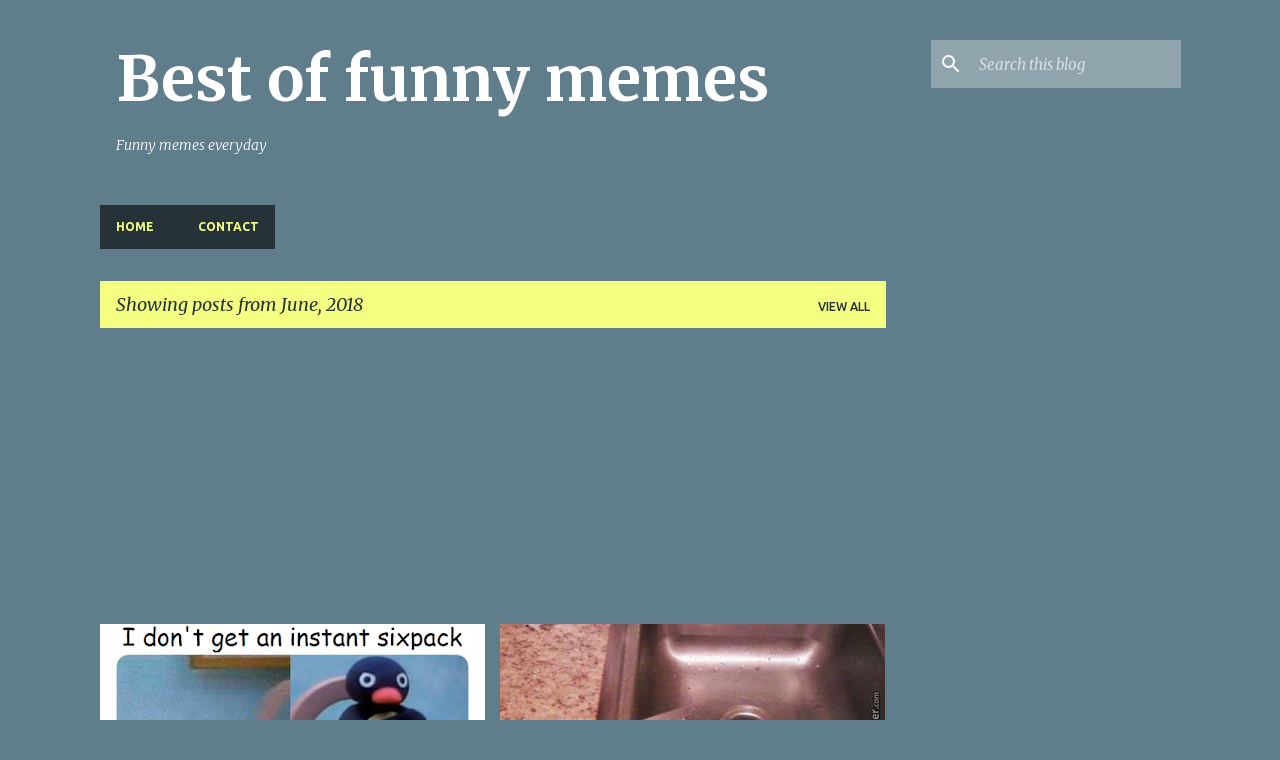

--- FILE ---
content_type: text/html; charset=UTF-8
request_url: https://www.funny-memes.org/2018/06/
body_size: 30154
content:
<!DOCTYPE html>
<html dir='ltr' xmlns='http://www.w3.org/1999/xhtml' xmlns:b='http://www.google.com/2005/gml/b' xmlns:data='http://www.google.com/2005/gml/data' xmlns:expr='http://www.google.com/2005/gml/expr'>
<head>
<meta content='width=device-width, initial-scale=1' name='viewport'/>
<title>Best of funny memes</title>
<meta content='text/html; charset=UTF-8' http-equiv='Content-Type'/>
<!-- Chrome, Firefox OS and Opera -->
<meta content='#607d8b' name='theme-color'/>
<!-- Windows Phone -->
<meta content='#607d8b' name='msapplication-navbutton-color'/>
<meta content='blogger' name='generator'/>
<link href='https://www.funny-memes.org/favicon.ico' rel='icon' type='image/x-icon'/>
<link href='https://www.funny-memes.org/2018/06/' rel='canonical'/>
<link rel="alternate" type="application/atom+xml" title="Best of funny memes - Atom" href="https://www.funny-memes.org/feeds/posts/default" />
<link rel="alternate" type="application/rss+xml" title="Best of funny memes - RSS" href="https://www.funny-memes.org/feeds/posts/default?alt=rss" />
<link rel="service.post" type="application/atom+xml" title="Best of funny memes - Atom" href="https://www.blogger.com/feeds/2763806344752147577/posts/default" />
<!--Can't find substitution for tag [blog.ieCssRetrofitLinks]-->
<meta content='A website with a lot of new memes and funny pictures.' name='description'/>
<meta content='https://www.funny-memes.org/2018/06/' property='og:url'/>
<meta content='Best of funny memes' property='og:title'/>
<meta content='A website with a lot of new memes and funny pictures.' property='og:description'/>
<meta content='https://blogger.googleusercontent.com/img/b/R29vZ2xl/AVvXsEhBrUcUe5wn-Xhff8DEpGpayIULX6fS1pYvgOOMyBEZDTDGxyjCGtvKM0uncsuGuzDyAStWrMHE6mJVibB3JADbbccCjnbbTKBJM2MDNix2DMbxD5KqWmxnAiYPly0Fd0xjz6bD99XGCzx3/w1200-h630-p-k-no-nu/sixpack.png' property='og:image'/>
<meta content='https://blogger.googleusercontent.com/img/b/R29vZ2xl/AVvXsEggpvaSaBFKQZFmrYpaizzl2EK7ZMlNTQ1FsTfDc0zleeL0sQl79x4HHGpqY8YinZ0o2jCzf8kQvZWeukd2QcgjOfIec_2Qok7ZVQ04OPHu0DOTAAOC6IOWU-ifXO_mt4TVJ7eni0KDmfgF/w1200-h630-p-k-no-nu/two+sandwiches.jpg' property='og:image'/>
<meta content='https://blogger.googleusercontent.com/img/b/R29vZ2xl/AVvXsEjH9U-byaImx8pJUspZdLNr7zqWM-X82bk6ackLHwGID40gS_L6GEShDwmP0VjiojpfQcJY_WVM4khpUOwBOBwiTqFtSOxHgYB5P7f4WFRMQbLGN8UzyBL9Q7PsuhD4pcXPQ2U1t_8LZNN5/w1200-h630-p-k-no-nu/manager.jpg' property='og:image'/>
<meta content='https://blogger.googleusercontent.com/img/b/R29vZ2xl/AVvXsEiy89UkrKCyO_wBuKeNAwBkpLsbdNFFcWcL6zKoCZC2WHsc4bktMkNp8tSXua1_QAa403ZlIZI95X8M-v1D7Si_M9pfSfJ_HEr7IAN-fvINqPohnCUubH9_jYMTBGhyUqPcR1BI8OOCgxlD/w1200-h630-p-k-no-nu/raptors.jpg' property='og:image'/>
<meta content='https://blogger.googleusercontent.com/img/b/R29vZ2xl/AVvXsEiEC_fsOhTjtXs-VaMBxDWpxkoYOiKe4zxtVaewNlXq1y8y4-x0gh5629qYYDJ6V29obBI_sHz4FjGq4cafe-jKY0fvw8aZC8CUMCQrVR8DYfA7Sw5DtITgpGvREDEFl9Gta3jQh9FoVE9C/w1200-h630-p-k-no-nu/milk+truck+crashes.jpg' property='og:image'/>
<meta content='https://blogger.googleusercontent.com/img/b/R29vZ2xl/AVvXsEj-NGR6U98UaDd_HXRZJhSeGKEZjSj-1OtCdTmTqFSNa1WtRZzygy69enV36az7Xo9xcvOwGg1gWm2ugPHir0s2zDfVlrloTpJd6OLWdLAHcHAK_YG5p65Md4XCsb0VrgrUQ7zmpYawbruV/w1200-h630-p-k-no-nu/grams.jpg' property='og:image'/>
<meta content='https://blogger.googleusercontent.com/img/b/R29vZ2xl/AVvXsEhstaovoTGHsJIEpt38v0_P5OraXKoimOcrhfeSbmCqPeB8PsH3u19NZMnMO7njCWOql_zevttojA1JWq2DVkgp0CCpaZ6-25lBDm9WzcBbAs5Ta0xTr7kxsRVlj2Na-uO4kvuP89uqinSl/w1200-h630-p-k-no-nu/excellent.jpg' property='og:image'/>
<meta content='https://blogger.googleusercontent.com/img/b/R29vZ2xl/AVvXsEj2yQAiZEqMx9kyAsLFcj-mXurp6W7dF4bBqNt-z5zWmfKd5pI9h4Z-GyTcZ550fe6wj3O1UDIu3SZ1ffn1dEZaNcEm8DhfoyBwsS3tVyZCburap75Z1gVDuFDyXxkc_peokynPbcaSAvgg/w1200-h630-p-k-no-nu/meo.jpg' property='og:image'/>
<meta content='https://blogger.googleusercontent.com/img/b/R29vZ2xl/AVvXsEi1DQ0_8QA2Qwh1DgG6WkuBsd_tiSyg3Yz8WpJaayOvp3MTbNzNhqQ3S-9X8oaNj3hyphenhyphendJEkPmN8JykGWqUHmzDNW4cJXdS_zUaOj7IFZqZgBFu7duZvtvxnJBvs-FOci9JZzzhoVzbpStcR/w1200-h630-p-k-no-nu/multiplayer.jpg' property='og:image'/>
<meta content='https://blogger.googleusercontent.com/img/b/R29vZ2xl/AVvXsEga7Ug7ZphrXRRQ9B9XzgHRipHNzFFLeRhRPPeF5cLFU3EY0IoN0H0Ng54SFy55Uhuqrl4HKbgkfqbmOSfkMdmCgIQ1dub3kgL0BkNaHd8Ke7BXV2mz2Ya6XutmN4XeX3_XPb7cVgauevxG/w1200-h630-p-k-no-nu/poor.jpg' property='og:image'/>
<meta content='https://blogger.googleusercontent.com/img/b/R29vZ2xl/AVvXsEhNpFUbR2Fbg3Umn9fAPe_5mOqsW82n5cB8EIdlqgWT-v1M-qOA8R8JTo8DJdjAvKeMjTrEK023N7FfI4dGxmRpsX_pOEWDwF3Ow5INae3HCCzgIaqDEh9RknQXLKOFA4v-SE6PnVW_ZyO2/w1200-h630-p-k-no-nu/happens.jpg' property='og:image'/>
<meta content='https://blogger.googleusercontent.com/img/b/R29vZ2xl/AVvXsEidCY5G4-OAgRjs35RQscvwGI2kM4Sp0NPp-myKYSQ3Sb70quZYHRmlreNbSbwvdIcQjjtCIWIAphBhyphenhyphen3LfP6aclUrgVK8FmGs9Z6RiKQzKHtNtUIp74_XFr_mkFRIcpnBLEvXpSGHSo924/w1200-h630-p-k-no-nu/curiosir.jpg' property='og:image'/>
<style type='text/css'>@font-face{font-family:'Lato';font-style:normal;font-weight:400;font-display:swap;src:url(//fonts.gstatic.com/s/lato/v25/S6uyw4BMUTPHjxAwXiWtFCfQ7A.woff2)format('woff2');unicode-range:U+0100-02BA,U+02BD-02C5,U+02C7-02CC,U+02CE-02D7,U+02DD-02FF,U+0304,U+0308,U+0329,U+1D00-1DBF,U+1E00-1E9F,U+1EF2-1EFF,U+2020,U+20A0-20AB,U+20AD-20C0,U+2113,U+2C60-2C7F,U+A720-A7FF;}@font-face{font-family:'Lato';font-style:normal;font-weight:400;font-display:swap;src:url(//fonts.gstatic.com/s/lato/v25/S6uyw4BMUTPHjx4wXiWtFCc.woff2)format('woff2');unicode-range:U+0000-00FF,U+0131,U+0152-0153,U+02BB-02BC,U+02C6,U+02DA,U+02DC,U+0304,U+0308,U+0329,U+2000-206F,U+20AC,U+2122,U+2191,U+2193,U+2212,U+2215,U+FEFF,U+FFFD;}@font-face{font-family:'Lato';font-style:normal;font-weight:700;font-display:swap;src:url(//fonts.gstatic.com/s/lato/v25/S6u9w4BMUTPHh6UVSwaPGQ3q5d0N7w.woff2)format('woff2');unicode-range:U+0100-02BA,U+02BD-02C5,U+02C7-02CC,U+02CE-02D7,U+02DD-02FF,U+0304,U+0308,U+0329,U+1D00-1DBF,U+1E00-1E9F,U+1EF2-1EFF,U+2020,U+20A0-20AB,U+20AD-20C0,U+2113,U+2C60-2C7F,U+A720-A7FF;}@font-face{font-family:'Lato';font-style:normal;font-weight:700;font-display:swap;src:url(//fonts.gstatic.com/s/lato/v25/S6u9w4BMUTPHh6UVSwiPGQ3q5d0.woff2)format('woff2');unicode-range:U+0000-00FF,U+0131,U+0152-0153,U+02BB-02BC,U+02C6,U+02DA,U+02DC,U+0304,U+0308,U+0329,U+2000-206F,U+20AC,U+2122,U+2191,U+2193,U+2212,U+2215,U+FEFF,U+FFFD;}@font-face{font-family:'Lato';font-style:normal;font-weight:900;font-display:swap;src:url(//fonts.gstatic.com/s/lato/v25/S6u9w4BMUTPHh50XSwaPGQ3q5d0N7w.woff2)format('woff2');unicode-range:U+0100-02BA,U+02BD-02C5,U+02C7-02CC,U+02CE-02D7,U+02DD-02FF,U+0304,U+0308,U+0329,U+1D00-1DBF,U+1E00-1E9F,U+1EF2-1EFF,U+2020,U+20A0-20AB,U+20AD-20C0,U+2113,U+2C60-2C7F,U+A720-A7FF;}@font-face{font-family:'Lato';font-style:normal;font-weight:900;font-display:swap;src:url(//fonts.gstatic.com/s/lato/v25/S6u9w4BMUTPHh50XSwiPGQ3q5d0.woff2)format('woff2');unicode-range:U+0000-00FF,U+0131,U+0152-0153,U+02BB-02BC,U+02C6,U+02DA,U+02DC,U+0304,U+0308,U+0329,U+2000-206F,U+20AC,U+2122,U+2191,U+2193,U+2212,U+2215,U+FEFF,U+FFFD;}@font-face{font-family:'Merriweather';font-style:italic;font-weight:300;font-stretch:100%;font-display:swap;src:url(//fonts.gstatic.com/s/merriweather/v33/u-4c0qyriQwlOrhSvowK_l5-eTxCVx0ZbwLvKH2Gk9hLmp0v5yA-xXPqCzLvF-adrHOg7iDTFw.woff2)format('woff2');unicode-range:U+0460-052F,U+1C80-1C8A,U+20B4,U+2DE0-2DFF,U+A640-A69F,U+FE2E-FE2F;}@font-face{font-family:'Merriweather';font-style:italic;font-weight:300;font-stretch:100%;font-display:swap;src:url(//fonts.gstatic.com/s/merriweather/v33/u-4c0qyriQwlOrhSvowK_l5-eTxCVx0ZbwLvKH2Gk9hLmp0v5yA-xXPqCzLvF--drHOg7iDTFw.woff2)format('woff2');unicode-range:U+0301,U+0400-045F,U+0490-0491,U+04B0-04B1,U+2116;}@font-face{font-family:'Merriweather';font-style:italic;font-weight:300;font-stretch:100%;font-display:swap;src:url(//fonts.gstatic.com/s/merriweather/v33/u-4c0qyriQwlOrhSvowK_l5-eTxCVx0ZbwLvKH2Gk9hLmp0v5yA-xXPqCzLvF-SdrHOg7iDTFw.woff2)format('woff2');unicode-range:U+0102-0103,U+0110-0111,U+0128-0129,U+0168-0169,U+01A0-01A1,U+01AF-01B0,U+0300-0301,U+0303-0304,U+0308-0309,U+0323,U+0329,U+1EA0-1EF9,U+20AB;}@font-face{font-family:'Merriweather';font-style:italic;font-weight:300;font-stretch:100%;font-display:swap;src:url(//fonts.gstatic.com/s/merriweather/v33/u-4c0qyriQwlOrhSvowK_l5-eTxCVx0ZbwLvKH2Gk9hLmp0v5yA-xXPqCzLvF-WdrHOg7iDTFw.woff2)format('woff2');unicode-range:U+0100-02BA,U+02BD-02C5,U+02C7-02CC,U+02CE-02D7,U+02DD-02FF,U+0304,U+0308,U+0329,U+1D00-1DBF,U+1E00-1E9F,U+1EF2-1EFF,U+2020,U+20A0-20AB,U+20AD-20C0,U+2113,U+2C60-2C7F,U+A720-A7FF;}@font-face{font-family:'Merriweather';font-style:italic;font-weight:300;font-stretch:100%;font-display:swap;src:url(//fonts.gstatic.com/s/merriweather/v33/u-4c0qyriQwlOrhSvowK_l5-eTxCVx0ZbwLvKH2Gk9hLmp0v5yA-xXPqCzLvF-udrHOg7iA.woff2)format('woff2');unicode-range:U+0000-00FF,U+0131,U+0152-0153,U+02BB-02BC,U+02C6,U+02DA,U+02DC,U+0304,U+0308,U+0329,U+2000-206F,U+20AC,U+2122,U+2191,U+2193,U+2212,U+2215,U+FEFF,U+FFFD;}@font-face{font-family:'Merriweather';font-style:italic;font-weight:400;font-stretch:100%;font-display:swap;src:url(//fonts.gstatic.com/s/merriweather/v33/u-4c0qyriQwlOrhSvowK_l5-eTxCVx0ZbwLvKH2Gk9hLmp0v5yA-xXPqCzLvF-adrHOg7iDTFw.woff2)format('woff2');unicode-range:U+0460-052F,U+1C80-1C8A,U+20B4,U+2DE0-2DFF,U+A640-A69F,U+FE2E-FE2F;}@font-face{font-family:'Merriweather';font-style:italic;font-weight:400;font-stretch:100%;font-display:swap;src:url(//fonts.gstatic.com/s/merriweather/v33/u-4c0qyriQwlOrhSvowK_l5-eTxCVx0ZbwLvKH2Gk9hLmp0v5yA-xXPqCzLvF--drHOg7iDTFw.woff2)format('woff2');unicode-range:U+0301,U+0400-045F,U+0490-0491,U+04B0-04B1,U+2116;}@font-face{font-family:'Merriweather';font-style:italic;font-weight:400;font-stretch:100%;font-display:swap;src:url(//fonts.gstatic.com/s/merriweather/v33/u-4c0qyriQwlOrhSvowK_l5-eTxCVx0ZbwLvKH2Gk9hLmp0v5yA-xXPqCzLvF-SdrHOg7iDTFw.woff2)format('woff2');unicode-range:U+0102-0103,U+0110-0111,U+0128-0129,U+0168-0169,U+01A0-01A1,U+01AF-01B0,U+0300-0301,U+0303-0304,U+0308-0309,U+0323,U+0329,U+1EA0-1EF9,U+20AB;}@font-face{font-family:'Merriweather';font-style:italic;font-weight:400;font-stretch:100%;font-display:swap;src:url(//fonts.gstatic.com/s/merriweather/v33/u-4c0qyriQwlOrhSvowK_l5-eTxCVx0ZbwLvKH2Gk9hLmp0v5yA-xXPqCzLvF-WdrHOg7iDTFw.woff2)format('woff2');unicode-range:U+0100-02BA,U+02BD-02C5,U+02C7-02CC,U+02CE-02D7,U+02DD-02FF,U+0304,U+0308,U+0329,U+1D00-1DBF,U+1E00-1E9F,U+1EF2-1EFF,U+2020,U+20A0-20AB,U+20AD-20C0,U+2113,U+2C60-2C7F,U+A720-A7FF;}@font-face{font-family:'Merriweather';font-style:italic;font-weight:400;font-stretch:100%;font-display:swap;src:url(//fonts.gstatic.com/s/merriweather/v33/u-4c0qyriQwlOrhSvowK_l5-eTxCVx0ZbwLvKH2Gk9hLmp0v5yA-xXPqCzLvF-udrHOg7iA.woff2)format('woff2');unicode-range:U+0000-00FF,U+0131,U+0152-0153,U+02BB-02BC,U+02C6,U+02DA,U+02DC,U+0304,U+0308,U+0329,U+2000-206F,U+20AC,U+2122,U+2191,U+2193,U+2212,U+2215,U+FEFF,U+FFFD;}@font-face{font-family:'Merriweather';font-style:normal;font-weight:400;font-stretch:100%;font-display:swap;src:url(//fonts.gstatic.com/s/merriweather/v33/u-4e0qyriQwlOrhSvowK_l5UcA6zuSYEqOzpPe3HOZJ5eX1WtLaQwmYiSeqnJ-mXq1Gi3iE.woff2)format('woff2');unicode-range:U+0460-052F,U+1C80-1C8A,U+20B4,U+2DE0-2DFF,U+A640-A69F,U+FE2E-FE2F;}@font-face{font-family:'Merriweather';font-style:normal;font-weight:400;font-stretch:100%;font-display:swap;src:url(//fonts.gstatic.com/s/merriweather/v33/u-4e0qyriQwlOrhSvowK_l5UcA6zuSYEqOzpPe3HOZJ5eX1WtLaQwmYiSequJ-mXq1Gi3iE.woff2)format('woff2');unicode-range:U+0301,U+0400-045F,U+0490-0491,U+04B0-04B1,U+2116;}@font-face{font-family:'Merriweather';font-style:normal;font-weight:400;font-stretch:100%;font-display:swap;src:url(//fonts.gstatic.com/s/merriweather/v33/u-4e0qyriQwlOrhSvowK_l5UcA6zuSYEqOzpPe3HOZJ5eX1WtLaQwmYiSeqlJ-mXq1Gi3iE.woff2)format('woff2');unicode-range:U+0102-0103,U+0110-0111,U+0128-0129,U+0168-0169,U+01A0-01A1,U+01AF-01B0,U+0300-0301,U+0303-0304,U+0308-0309,U+0323,U+0329,U+1EA0-1EF9,U+20AB;}@font-face{font-family:'Merriweather';font-style:normal;font-weight:400;font-stretch:100%;font-display:swap;src:url(//fonts.gstatic.com/s/merriweather/v33/u-4e0qyriQwlOrhSvowK_l5UcA6zuSYEqOzpPe3HOZJ5eX1WtLaQwmYiSeqkJ-mXq1Gi3iE.woff2)format('woff2');unicode-range:U+0100-02BA,U+02BD-02C5,U+02C7-02CC,U+02CE-02D7,U+02DD-02FF,U+0304,U+0308,U+0329,U+1D00-1DBF,U+1E00-1E9F,U+1EF2-1EFF,U+2020,U+20A0-20AB,U+20AD-20C0,U+2113,U+2C60-2C7F,U+A720-A7FF;}@font-face{font-family:'Merriweather';font-style:normal;font-weight:400;font-stretch:100%;font-display:swap;src:url(//fonts.gstatic.com/s/merriweather/v33/u-4e0qyriQwlOrhSvowK_l5UcA6zuSYEqOzpPe3HOZJ5eX1WtLaQwmYiSeqqJ-mXq1Gi.woff2)format('woff2');unicode-range:U+0000-00FF,U+0131,U+0152-0153,U+02BB-02BC,U+02C6,U+02DA,U+02DC,U+0304,U+0308,U+0329,U+2000-206F,U+20AC,U+2122,U+2191,U+2193,U+2212,U+2215,U+FEFF,U+FFFD;}@font-face{font-family:'Merriweather';font-style:normal;font-weight:700;font-stretch:100%;font-display:swap;src:url(//fonts.gstatic.com/s/merriweather/v33/u-4e0qyriQwlOrhSvowK_l5UcA6zuSYEqOzpPe3HOZJ5eX1WtLaQwmYiSeqnJ-mXq1Gi3iE.woff2)format('woff2');unicode-range:U+0460-052F,U+1C80-1C8A,U+20B4,U+2DE0-2DFF,U+A640-A69F,U+FE2E-FE2F;}@font-face{font-family:'Merriweather';font-style:normal;font-weight:700;font-stretch:100%;font-display:swap;src:url(//fonts.gstatic.com/s/merriweather/v33/u-4e0qyriQwlOrhSvowK_l5UcA6zuSYEqOzpPe3HOZJ5eX1WtLaQwmYiSequJ-mXq1Gi3iE.woff2)format('woff2');unicode-range:U+0301,U+0400-045F,U+0490-0491,U+04B0-04B1,U+2116;}@font-face{font-family:'Merriweather';font-style:normal;font-weight:700;font-stretch:100%;font-display:swap;src:url(//fonts.gstatic.com/s/merriweather/v33/u-4e0qyriQwlOrhSvowK_l5UcA6zuSYEqOzpPe3HOZJ5eX1WtLaQwmYiSeqlJ-mXq1Gi3iE.woff2)format('woff2');unicode-range:U+0102-0103,U+0110-0111,U+0128-0129,U+0168-0169,U+01A0-01A1,U+01AF-01B0,U+0300-0301,U+0303-0304,U+0308-0309,U+0323,U+0329,U+1EA0-1EF9,U+20AB;}@font-face{font-family:'Merriweather';font-style:normal;font-weight:700;font-stretch:100%;font-display:swap;src:url(//fonts.gstatic.com/s/merriweather/v33/u-4e0qyriQwlOrhSvowK_l5UcA6zuSYEqOzpPe3HOZJ5eX1WtLaQwmYiSeqkJ-mXq1Gi3iE.woff2)format('woff2');unicode-range:U+0100-02BA,U+02BD-02C5,U+02C7-02CC,U+02CE-02D7,U+02DD-02FF,U+0304,U+0308,U+0329,U+1D00-1DBF,U+1E00-1E9F,U+1EF2-1EFF,U+2020,U+20A0-20AB,U+20AD-20C0,U+2113,U+2C60-2C7F,U+A720-A7FF;}@font-face{font-family:'Merriweather';font-style:normal;font-weight:700;font-stretch:100%;font-display:swap;src:url(//fonts.gstatic.com/s/merriweather/v33/u-4e0qyriQwlOrhSvowK_l5UcA6zuSYEqOzpPe3HOZJ5eX1WtLaQwmYiSeqqJ-mXq1Gi.woff2)format('woff2');unicode-range:U+0000-00FF,U+0131,U+0152-0153,U+02BB-02BC,U+02C6,U+02DA,U+02DC,U+0304,U+0308,U+0329,U+2000-206F,U+20AC,U+2122,U+2191,U+2193,U+2212,U+2215,U+FEFF,U+FFFD;}@font-face{font-family:'Merriweather';font-style:normal;font-weight:900;font-stretch:100%;font-display:swap;src:url(//fonts.gstatic.com/s/merriweather/v33/u-4e0qyriQwlOrhSvowK_l5UcA6zuSYEqOzpPe3HOZJ5eX1WtLaQwmYiSeqnJ-mXq1Gi3iE.woff2)format('woff2');unicode-range:U+0460-052F,U+1C80-1C8A,U+20B4,U+2DE0-2DFF,U+A640-A69F,U+FE2E-FE2F;}@font-face{font-family:'Merriweather';font-style:normal;font-weight:900;font-stretch:100%;font-display:swap;src:url(//fonts.gstatic.com/s/merriweather/v33/u-4e0qyriQwlOrhSvowK_l5UcA6zuSYEqOzpPe3HOZJ5eX1WtLaQwmYiSequJ-mXq1Gi3iE.woff2)format('woff2');unicode-range:U+0301,U+0400-045F,U+0490-0491,U+04B0-04B1,U+2116;}@font-face{font-family:'Merriweather';font-style:normal;font-weight:900;font-stretch:100%;font-display:swap;src:url(//fonts.gstatic.com/s/merriweather/v33/u-4e0qyriQwlOrhSvowK_l5UcA6zuSYEqOzpPe3HOZJ5eX1WtLaQwmYiSeqlJ-mXq1Gi3iE.woff2)format('woff2');unicode-range:U+0102-0103,U+0110-0111,U+0128-0129,U+0168-0169,U+01A0-01A1,U+01AF-01B0,U+0300-0301,U+0303-0304,U+0308-0309,U+0323,U+0329,U+1EA0-1EF9,U+20AB;}@font-face{font-family:'Merriweather';font-style:normal;font-weight:900;font-stretch:100%;font-display:swap;src:url(//fonts.gstatic.com/s/merriweather/v33/u-4e0qyriQwlOrhSvowK_l5UcA6zuSYEqOzpPe3HOZJ5eX1WtLaQwmYiSeqkJ-mXq1Gi3iE.woff2)format('woff2');unicode-range:U+0100-02BA,U+02BD-02C5,U+02C7-02CC,U+02CE-02D7,U+02DD-02FF,U+0304,U+0308,U+0329,U+1D00-1DBF,U+1E00-1E9F,U+1EF2-1EFF,U+2020,U+20A0-20AB,U+20AD-20C0,U+2113,U+2C60-2C7F,U+A720-A7FF;}@font-face{font-family:'Merriweather';font-style:normal;font-weight:900;font-stretch:100%;font-display:swap;src:url(//fonts.gstatic.com/s/merriweather/v33/u-4e0qyriQwlOrhSvowK_l5UcA6zuSYEqOzpPe3HOZJ5eX1WtLaQwmYiSeqqJ-mXq1Gi.woff2)format('woff2');unicode-range:U+0000-00FF,U+0131,U+0152-0153,U+02BB-02BC,U+02C6,U+02DA,U+02DC,U+0304,U+0308,U+0329,U+2000-206F,U+20AC,U+2122,U+2191,U+2193,U+2212,U+2215,U+FEFF,U+FFFD;}@font-face{font-family:'Ubuntu';font-style:normal;font-weight:400;font-display:swap;src:url(//fonts.gstatic.com/s/ubuntu/v21/4iCs6KVjbNBYlgoKcg72nU6AF7xm.woff2)format('woff2');unicode-range:U+0460-052F,U+1C80-1C8A,U+20B4,U+2DE0-2DFF,U+A640-A69F,U+FE2E-FE2F;}@font-face{font-family:'Ubuntu';font-style:normal;font-weight:400;font-display:swap;src:url(//fonts.gstatic.com/s/ubuntu/v21/4iCs6KVjbNBYlgoKew72nU6AF7xm.woff2)format('woff2');unicode-range:U+0301,U+0400-045F,U+0490-0491,U+04B0-04B1,U+2116;}@font-face{font-family:'Ubuntu';font-style:normal;font-weight:400;font-display:swap;src:url(//fonts.gstatic.com/s/ubuntu/v21/4iCs6KVjbNBYlgoKcw72nU6AF7xm.woff2)format('woff2');unicode-range:U+1F00-1FFF;}@font-face{font-family:'Ubuntu';font-style:normal;font-weight:400;font-display:swap;src:url(//fonts.gstatic.com/s/ubuntu/v21/4iCs6KVjbNBYlgoKfA72nU6AF7xm.woff2)format('woff2');unicode-range:U+0370-0377,U+037A-037F,U+0384-038A,U+038C,U+038E-03A1,U+03A3-03FF;}@font-face{font-family:'Ubuntu';font-style:normal;font-weight:400;font-display:swap;src:url(//fonts.gstatic.com/s/ubuntu/v21/4iCs6KVjbNBYlgoKcQ72nU6AF7xm.woff2)format('woff2');unicode-range:U+0100-02BA,U+02BD-02C5,U+02C7-02CC,U+02CE-02D7,U+02DD-02FF,U+0304,U+0308,U+0329,U+1D00-1DBF,U+1E00-1E9F,U+1EF2-1EFF,U+2020,U+20A0-20AB,U+20AD-20C0,U+2113,U+2C60-2C7F,U+A720-A7FF;}@font-face{font-family:'Ubuntu';font-style:normal;font-weight:400;font-display:swap;src:url(//fonts.gstatic.com/s/ubuntu/v21/4iCs6KVjbNBYlgoKfw72nU6AFw.woff2)format('woff2');unicode-range:U+0000-00FF,U+0131,U+0152-0153,U+02BB-02BC,U+02C6,U+02DA,U+02DC,U+0304,U+0308,U+0329,U+2000-206F,U+20AC,U+2122,U+2191,U+2193,U+2212,U+2215,U+FEFF,U+FFFD;}@font-face{font-family:'Ubuntu';font-style:normal;font-weight:500;font-display:swap;src:url(//fonts.gstatic.com/s/ubuntu/v21/4iCv6KVjbNBYlgoCjC3jvWyNPYZvg7UI.woff2)format('woff2');unicode-range:U+0460-052F,U+1C80-1C8A,U+20B4,U+2DE0-2DFF,U+A640-A69F,U+FE2E-FE2F;}@font-face{font-family:'Ubuntu';font-style:normal;font-weight:500;font-display:swap;src:url(//fonts.gstatic.com/s/ubuntu/v21/4iCv6KVjbNBYlgoCjC3jtGyNPYZvg7UI.woff2)format('woff2');unicode-range:U+0301,U+0400-045F,U+0490-0491,U+04B0-04B1,U+2116;}@font-face{font-family:'Ubuntu';font-style:normal;font-weight:500;font-display:swap;src:url(//fonts.gstatic.com/s/ubuntu/v21/4iCv6KVjbNBYlgoCjC3jvGyNPYZvg7UI.woff2)format('woff2');unicode-range:U+1F00-1FFF;}@font-face{font-family:'Ubuntu';font-style:normal;font-weight:500;font-display:swap;src:url(//fonts.gstatic.com/s/ubuntu/v21/4iCv6KVjbNBYlgoCjC3js2yNPYZvg7UI.woff2)format('woff2');unicode-range:U+0370-0377,U+037A-037F,U+0384-038A,U+038C,U+038E-03A1,U+03A3-03FF;}@font-face{font-family:'Ubuntu';font-style:normal;font-weight:500;font-display:swap;src:url(//fonts.gstatic.com/s/ubuntu/v21/4iCv6KVjbNBYlgoCjC3jvmyNPYZvg7UI.woff2)format('woff2');unicode-range:U+0100-02BA,U+02BD-02C5,U+02C7-02CC,U+02CE-02D7,U+02DD-02FF,U+0304,U+0308,U+0329,U+1D00-1DBF,U+1E00-1E9F,U+1EF2-1EFF,U+2020,U+20A0-20AB,U+20AD-20C0,U+2113,U+2C60-2C7F,U+A720-A7FF;}@font-face{font-family:'Ubuntu';font-style:normal;font-weight:500;font-display:swap;src:url(//fonts.gstatic.com/s/ubuntu/v21/4iCv6KVjbNBYlgoCjC3jsGyNPYZvgw.woff2)format('woff2');unicode-range:U+0000-00FF,U+0131,U+0152-0153,U+02BB-02BC,U+02C6,U+02DA,U+02DC,U+0304,U+0308,U+0329,U+2000-206F,U+20AC,U+2122,U+2191,U+2193,U+2212,U+2215,U+FEFF,U+FFFD;}@font-face{font-family:'Ubuntu';font-style:normal;font-weight:700;font-display:swap;src:url(//fonts.gstatic.com/s/ubuntu/v21/4iCv6KVjbNBYlgoCxCvjvWyNPYZvg7UI.woff2)format('woff2');unicode-range:U+0460-052F,U+1C80-1C8A,U+20B4,U+2DE0-2DFF,U+A640-A69F,U+FE2E-FE2F;}@font-face{font-family:'Ubuntu';font-style:normal;font-weight:700;font-display:swap;src:url(//fonts.gstatic.com/s/ubuntu/v21/4iCv6KVjbNBYlgoCxCvjtGyNPYZvg7UI.woff2)format('woff2');unicode-range:U+0301,U+0400-045F,U+0490-0491,U+04B0-04B1,U+2116;}@font-face{font-family:'Ubuntu';font-style:normal;font-weight:700;font-display:swap;src:url(//fonts.gstatic.com/s/ubuntu/v21/4iCv6KVjbNBYlgoCxCvjvGyNPYZvg7UI.woff2)format('woff2');unicode-range:U+1F00-1FFF;}@font-face{font-family:'Ubuntu';font-style:normal;font-weight:700;font-display:swap;src:url(//fonts.gstatic.com/s/ubuntu/v21/4iCv6KVjbNBYlgoCxCvjs2yNPYZvg7UI.woff2)format('woff2');unicode-range:U+0370-0377,U+037A-037F,U+0384-038A,U+038C,U+038E-03A1,U+03A3-03FF;}@font-face{font-family:'Ubuntu';font-style:normal;font-weight:700;font-display:swap;src:url(//fonts.gstatic.com/s/ubuntu/v21/4iCv6KVjbNBYlgoCxCvjvmyNPYZvg7UI.woff2)format('woff2');unicode-range:U+0100-02BA,U+02BD-02C5,U+02C7-02CC,U+02CE-02D7,U+02DD-02FF,U+0304,U+0308,U+0329,U+1D00-1DBF,U+1E00-1E9F,U+1EF2-1EFF,U+2020,U+20A0-20AB,U+20AD-20C0,U+2113,U+2C60-2C7F,U+A720-A7FF;}@font-face{font-family:'Ubuntu';font-style:normal;font-weight:700;font-display:swap;src:url(//fonts.gstatic.com/s/ubuntu/v21/4iCv6KVjbNBYlgoCxCvjsGyNPYZvgw.woff2)format('woff2');unicode-range:U+0000-00FF,U+0131,U+0152-0153,U+02BB-02BC,U+02C6,U+02DA,U+02DC,U+0304,U+0308,U+0329,U+2000-206F,U+20AC,U+2122,U+2191,U+2193,U+2212,U+2215,U+FEFF,U+FFFD;}</style>
<style id='page-skin-1' type='text/css'><!--
/*! normalize.css v3.0.1 | MIT License | git.io/normalize */html{font-family:sans-serif;-ms-text-size-adjust:100%;-webkit-text-size-adjust:100%}body{margin:0}article,aside,details,figcaption,figure,footer,header,hgroup,main,nav,section,summary{display:block}audio,canvas,progress,video{display:inline-block;vertical-align:baseline}audio:not([controls]){display:none;height:0}[hidden],template{display:none}a{background:transparent}a:active,a:hover{outline:0}abbr[title]{border-bottom:1px dotted}b,strong{font-weight:bold}dfn{font-style:italic}h1{font-size:2em;margin:.67em 0}mark{background:#ff0;color:#000}small{font-size:80%}sub,sup{font-size:75%;line-height:0;position:relative;vertical-align:baseline}sup{top:-0.5em}sub{bottom:-0.25em}img{border:0}svg:not(:root){overflow:hidden}figure{margin:1em 40px}hr{-moz-box-sizing:content-box;box-sizing:content-box;height:0}pre{overflow:auto}code,kbd,pre,samp{font-family:monospace,monospace;font-size:1em}button,input,optgroup,select,textarea{color:inherit;font:inherit;margin:0}button{overflow:visible}button,select{text-transform:none}button,html input[type="button"],input[type="reset"],input[type="submit"]{-webkit-appearance:button;cursor:pointer}button[disabled],html input[disabled]{cursor:default}button::-moz-focus-inner,input::-moz-focus-inner{border:0;padding:0}input{line-height:normal}input[type="checkbox"],input[type="radio"]{box-sizing:border-box;padding:0}input[type="number"]::-webkit-inner-spin-button,input[type="number"]::-webkit-outer-spin-button{height:auto}input[type="search"]{-webkit-appearance:textfield;-moz-box-sizing:content-box;-webkit-box-sizing:content-box;box-sizing:content-box}input[type="search"]::-webkit-search-cancel-button,input[type="search"]::-webkit-search-decoration{-webkit-appearance:none}fieldset{border:1px solid #c0c0c0;margin:0 2px;padding:.35em .625em .75em}legend{border:0;padding:0}textarea{overflow:auto}optgroup{font-weight:bold}table{border-collapse:collapse;border-spacing:0}td,th{padding:0}
/*!************************************************
* Blogger Template Style
* Name: Emporio
**************************************************/
body{
overflow-wrap:break-word;
word-break:break-word;
word-wrap:break-word
}
.hidden{
display:none
}
.invisible{
visibility:hidden
}
.container::after,.float-container::after{
clear:both;
content:'';
display:table
}
.clearboth{
clear:both
}
#comments .comment .comment-actions,.subscribe-popup .FollowByEmail .follow-by-email-submit{
background:0 0;
border:0;
box-shadow:none;
color:#f4ff81;
cursor:pointer;
font-size:14px;
font-weight:700;
outline:0;
text-decoration:none;
text-transform:uppercase;
width:auto
}
.dim-overlay{
background-color:rgba(0,0,0,.54);
height:100vh;
left:0;
position:fixed;
top:0;
width:100%
}
#sharing-dim-overlay{
background-color:transparent
}
input::-ms-clear{
display:none
}
.blogger-logo,.svg-icon-24.blogger-logo{
fill:#ff9800;
opacity:1
}
.skip-navigation{
background-color:#fff;
box-sizing:border-box;
color:#000;
display:block;
height:0;
left:0;
line-height:50px;
overflow:hidden;
padding-top:0;
position:fixed;
text-align:center;
top:0;
-webkit-transition:box-shadow .3s,height .3s,padding-top .3s;
transition:box-shadow .3s,height .3s,padding-top .3s;
width:100%;
z-index:900
}
.skip-navigation:focus{
box-shadow:0 4px 5px 0 rgba(0,0,0,.14),0 1px 10px 0 rgba(0,0,0,.12),0 2px 4px -1px rgba(0,0,0,.2);
height:50px
}
#main{
outline:0
}
.main-heading{
position:absolute;
clip:rect(1px,1px,1px,1px);
padding:0;
border:0;
height:1px;
width:1px;
overflow:hidden
}
.Attribution{
margin-top:1em;
text-align:center
}
.Attribution .blogger img,.Attribution .blogger svg{
vertical-align:bottom
}
.Attribution .blogger img{
margin-right:.5em
}
.Attribution div{
line-height:24px;
margin-top:.5em
}
.Attribution .copyright,.Attribution .image-attribution{
font-size:.7em;
margin-top:1.5em
}
.BLOG_mobile_video_class{
display:none
}
.bg-photo{
background-attachment:scroll!important
}
body .CSS_LIGHTBOX{
z-index:900
}
.extendable .show-less,.extendable .show-more{
border-color:#f4ff81;
color:#f4ff81;
margin-top:8px
}
.extendable .show-less.hidden,.extendable .show-more.hidden{
display:none
}
.inline-ad{
display:none;
max-width:100%;
overflow:hidden
}
.adsbygoogle{
display:block
}
#cookieChoiceInfo{
bottom:0;
top:auto
}
iframe.b-hbp-video{
border:0
}
.post-body img{
max-width:100%
}
.post-body iframe{
max-width:100%
}
.post-body a[imageanchor="1"]{
display:inline-block
}
.byline{
margin-right:1em
}
.byline:last-child{
margin-right:0
}
.link-copied-dialog{
max-width:520px;
outline:0
}
.link-copied-dialog .modal-dialog-buttons{
margin-top:8px
}
.link-copied-dialog .goog-buttonset-default{
background:0 0;
border:0
}
.link-copied-dialog .goog-buttonset-default:focus{
outline:0
}
.paging-control-container{
margin-bottom:16px
}
.paging-control-container .paging-control{
display:inline-block
}
.paging-control-container .comment-range-text::after,.paging-control-container .paging-control{
color:#f4ff81
}
.paging-control-container .comment-range-text,.paging-control-container .paging-control{
margin-right:8px
}
.paging-control-container .comment-range-text::after,.paging-control-container .paging-control::after{
content:'\00B7';
cursor:default;
padding-left:8px;
pointer-events:none
}
.paging-control-container .comment-range-text:last-child::after,.paging-control-container .paging-control:last-child::after{
content:none
}
.byline.reactions iframe{
height:20px
}
.b-notification{
color:#000;
background-color:#fff;
border-bottom:solid 1px #000;
box-sizing:border-box;
padding:16px 32px;
text-align:center
}
.b-notification.visible{
-webkit-transition:margin-top .3s cubic-bezier(.4,0,.2,1);
transition:margin-top .3s cubic-bezier(.4,0,.2,1)
}
.b-notification.invisible{
position:absolute
}
.b-notification-close{
position:absolute;
right:8px;
top:8px
}
.no-posts-message{
line-height:40px;
text-align:center
}
@media screen and (max-width:745px){
body.item-view .post-body a[imageanchor="1"][style*="float: left;"],body.item-view .post-body a[imageanchor="1"][style*="float: right;"]{
float:none!important;
clear:none!important
}
body.item-view .post-body a[imageanchor="1"] img{
display:block;
height:auto;
margin:0 auto
}
body.item-view .post-body>.separator:first-child>a[imageanchor="1"]:first-child{
margin-top:20px
}
.post-body a[imageanchor]{
display:block
}
body.item-view .post-body a[imageanchor="1"]{
margin-left:0!important;
margin-right:0!important
}
body.item-view .post-body a[imageanchor="1"]+a[imageanchor="1"]{
margin-top:16px
}
}
.item-control{
display:none
}
#comments{
border-top:1px dashed rgba(0,0,0,.54);
margin-top:20px;
padding:20px
}
#comments .comment-thread ol{
margin:0;
padding-left:0;
padding-left:0
}
#comments .comment .comment-replybox-single,#comments .comment-thread .comment-replies{
margin-left:60px
}
#comments .comment-thread .thread-count{
display:none
}
#comments .comment{
list-style-type:none;
padding:0 0 30px;
position:relative
}
#comments .comment .comment{
padding-bottom:8px
}
.comment .avatar-image-container{
position:absolute
}
.comment .avatar-image-container img{
border-radius:50%
}
.avatar-image-container svg,.comment .avatar-image-container .avatar-icon{
border-radius:50%;
border:solid 1px #f4ff81;
box-sizing:border-box;
fill:#f4ff81;
height:35px;
margin:0;
padding:7px;
width:35px
}
.comment .comment-block{
margin-top:10px;
margin-left:60px;
padding-bottom:0
}
#comments .comment-author-header-wrapper{
margin-left:40px
}
#comments .comment .thread-expanded .comment-block{
padding-bottom:20px
}
#comments .comment .comment-header .user,#comments .comment .comment-header .user a{
color:#ffffff;
font-style:normal;
font-weight:700
}
#comments .comment .comment-actions{
bottom:0;
margin-bottom:15px;
position:absolute
}
#comments .comment .comment-actions>*{
margin-right:8px
}
#comments .comment .comment-header .datetime{
bottom:0;
color:rgba(255,255,255,.54);
display:inline-block;
font-size:13px;
font-style:italic;
margin-left:8px
}
#comments .comment .comment-footer .comment-timestamp a,#comments .comment .comment-header .datetime a{
color:rgba(255,255,255,.54)
}
#comments .comment .comment-content,.comment .comment-body{
margin-top:12px;
word-break:break-word
}
.comment-body{
margin-bottom:12px
}
#comments.embed[data-num-comments="0"]{
border:0;
margin-top:0;
padding-top:0
}
#comments.embed[data-num-comments="0"] #comment-post-message,#comments.embed[data-num-comments="0"] div.comment-form>p,#comments.embed[data-num-comments="0"] p.comment-footer{
display:none
}
#comment-editor-src{
display:none
}
.comments .comments-content .loadmore.loaded{
max-height:0;
opacity:0;
overflow:hidden
}
.extendable .remaining-items{
height:0;
overflow:hidden;
-webkit-transition:height .3s cubic-bezier(.4,0,.2,1);
transition:height .3s cubic-bezier(.4,0,.2,1)
}
.extendable .remaining-items.expanded{
height:auto
}
.svg-icon-24,.svg-icon-24-button{
cursor:pointer;
height:24px;
width:24px;
min-width:24px
}
.touch-icon{
margin:-12px;
padding:12px
}
.touch-icon:active,.touch-icon:focus{
background-color:rgba(153,153,153,.4);
border-radius:50%
}
svg:not(:root).touch-icon{
overflow:visible
}
html[dir=rtl] .rtl-reversible-icon{
-webkit-transform:scaleX(-1);
-ms-transform:scaleX(-1);
transform:scaleX(-1)
}
.svg-icon-24-button,.touch-icon-button{
background:0 0;
border:0;
margin:0;
outline:0;
padding:0
}
.touch-icon-button .touch-icon:active,.touch-icon-button .touch-icon:focus{
background-color:transparent
}
.touch-icon-button:active .touch-icon,.touch-icon-button:focus .touch-icon{
background-color:rgba(153,153,153,.4);
border-radius:50%
}
.Profile .default-avatar-wrapper .avatar-icon{
border-radius:50%;
border:solid 1px #f4ff81;
box-sizing:border-box;
fill:#f4ff81;
margin:0
}
.Profile .individual .default-avatar-wrapper .avatar-icon{
padding:25px
}
.Profile .individual .avatar-icon,.Profile .individual .profile-img{
height:90px;
width:90px
}
.Profile .team .default-avatar-wrapper .avatar-icon{
padding:8px
}
.Profile .team .avatar-icon,.Profile .team .default-avatar-wrapper,.Profile .team .profile-img{
height:40px;
width:40px
}
.snippet-container{
margin:0;
position:relative;
overflow:hidden
}
.snippet-fade{
bottom:0;
box-sizing:border-box;
position:absolute;
width:96px
}
.snippet-fade{
right:0
}
.snippet-fade:after{
content:'\2026'
}
.snippet-fade:after{
float:right
}
.centered-top-container.sticky{
left:0;
position:fixed;
right:0;
top:0;
width:auto;
z-index:8;
-webkit-transition-property:opacity,-webkit-transform;
transition-property:opacity,-webkit-transform;
transition-property:transform,opacity;
transition-property:transform,opacity,-webkit-transform;
-webkit-transition-duration:.2s;
transition-duration:.2s;
-webkit-transition-timing-function:cubic-bezier(.4,0,.2,1);
transition-timing-function:cubic-bezier(.4,0,.2,1)
}
.centered-top-placeholder{
display:none
}
.collapsed-header .centered-top-placeholder{
display:block
}
.centered-top-container .Header .replaced h1,.centered-top-placeholder .Header .replaced h1{
display:none
}
.centered-top-container.sticky .Header .replaced h1{
display:block
}
.centered-top-container.sticky .Header .header-widget{
background:0 0
}
.centered-top-container.sticky .Header .header-image-wrapper{
display:none
}
.centered-top-container img,.centered-top-placeholder img{
max-width:100%
}
.collapsible{
-webkit-transition:height .3s cubic-bezier(.4,0,.2,1);
transition:height .3s cubic-bezier(.4,0,.2,1)
}
.collapsible,.collapsible>summary{
display:block;
overflow:hidden
}
.collapsible>:not(summary){
display:none
}
.collapsible[open]>:not(summary){
display:block
}
.collapsible:focus,.collapsible>summary:focus{
outline:0
}
.collapsible>summary{
cursor:pointer;
display:block;
padding:0
}
.collapsible:focus>summary,.collapsible>summary:focus{
background-color:transparent
}
.collapsible>summary::-webkit-details-marker{
display:none
}
.collapsible-title{
-webkit-box-align:center;
-webkit-align-items:center;
-ms-flex-align:center;
align-items:center;
display:-webkit-box;
display:-webkit-flex;
display:-ms-flexbox;
display:flex
}
.collapsible-title .title{
-webkit-box-flex:1;
-webkit-flex:1 1 auto;
-ms-flex:1 1 auto;
flex:1 1 auto;
-webkit-box-ordinal-group:1;
-webkit-order:0;
-ms-flex-order:0;
order:0;
overflow:hidden;
text-overflow:ellipsis;
white-space:nowrap
}
.collapsible-title .chevron-down,.collapsible[open] .collapsible-title .chevron-up{
display:block
}
.collapsible-title .chevron-up,.collapsible[open] .collapsible-title .chevron-down{
display:none
}
.flat-button{
cursor:pointer;
display:inline-block;
font-weight:700;
text-transform:uppercase;
border-radius:2px;
padding:8px;
margin:-8px
}
.flat-icon-button{
background:0 0;
border:0;
margin:0;
outline:0;
padding:0;
margin:-12px;
padding:12px;
cursor:pointer;
box-sizing:content-box;
display:inline-block;
line-height:0
}
.flat-icon-button,.flat-icon-button .splash-wrapper{
border-radius:50%
}
.flat-icon-button .splash.animate{
-webkit-animation-duration:.3s;
animation-duration:.3s
}
body#layout .bg-photo,body#layout .bg-photo-overlay{
display:none
}
body#layout .page_body{
padding:0;
position:relative;
top:0
}
body#layout .page{
display:inline-block;
left:inherit;
position:relative;
vertical-align:top;
width:540px
}
body#layout .centered{
max-width:954px
}
body#layout .navigation{
display:none
}
body#layout .sidebar-container{
display:inline-block;
width:40%
}
body#layout .hamburger-menu,body#layout .search{
display:none
}
.overflowable-container{
max-height:44px;
overflow:hidden;
position:relative
}
.overflow-button{
cursor:pointer
}
#overflowable-dim-overlay{
background:0 0
}
.overflow-popup{
box-shadow:0 2px 2px 0 rgba(0,0,0,.14),0 3px 1px -2px rgba(0,0,0,.2),0 1px 5px 0 rgba(0,0,0,.12);
background-color:#263238;
left:0;
max-width:calc(100% - 32px);
position:absolute;
top:0;
visibility:hidden;
z-index:101
}
.overflow-popup ul{
list-style:none
}
.overflow-popup .tabs li,.overflow-popup li{
display:block;
height:auto
}
.overflow-popup .tabs li{
padding-left:0;
padding-right:0
}
.overflow-button.hidden,.overflow-popup .tabs li.hidden,.overflow-popup li.hidden{
display:none
}
.widget.Sharing .sharing-button{
display:none
}
.widget.Sharing .sharing-buttons li{
padding:0
}
.widget.Sharing .sharing-buttons li span{
display:none
}
.post-share-buttons{
position:relative
}
.centered-bottom .share-buttons .svg-icon-24,.share-buttons .svg-icon-24{
fill:#f4ff81
}
.sharing-open.touch-icon-button:active .touch-icon,.sharing-open.touch-icon-button:focus .touch-icon{
background-color:transparent
}
.share-buttons{
background-color:#263238;
border-radius:2px;
box-shadow:0 2px 2px 0 rgba(0,0,0,.14),0 3px 1px -2px rgba(0,0,0,.2),0 1px 5px 0 rgba(0,0,0,.12);
color:#ffffff;
list-style:none;
margin:0;
padding:8px 0;
position:absolute;
top:-11px;
min-width:200px;
z-index:101
}
.share-buttons.hidden{
display:none
}
.sharing-button{
background:0 0;
border:0;
margin:0;
outline:0;
padding:0;
cursor:pointer
}
.share-buttons li{
margin:0;
height:48px
}
.share-buttons li:last-child{
margin-bottom:0
}
.share-buttons li .sharing-platform-button{
box-sizing:border-box;
cursor:pointer;
display:block;
height:100%;
margin-bottom:0;
padding:0 16px;
position:relative;
width:100%
}
.share-buttons li .sharing-platform-button:focus,.share-buttons li .sharing-platform-button:hover{
background-color:rgba(128,128,128,.1);
outline:0
}
.share-buttons li svg[class*=" sharing-"],.share-buttons li svg[class^=sharing-]{
position:absolute;
top:10px
}
.share-buttons li span.sharing-platform-button{
position:relative;
top:0
}
.share-buttons li .platform-sharing-text{
display:block;
font-size:16px;
line-height:48px;
white-space:nowrap
}
.share-buttons li .platform-sharing-text{
margin-left:56px
}
.sidebar-container{
background-color:#607d8b;
max-width:280px;
overflow-y:auto;
-webkit-transition-property:-webkit-transform;
transition-property:-webkit-transform;
transition-property:transform;
transition-property:transform,-webkit-transform;
-webkit-transition-duration:.3s;
transition-duration:.3s;
-webkit-transition-timing-function:cubic-bezier(0,0,.2,1);
transition-timing-function:cubic-bezier(0,0,.2,1);
width:280px;
z-index:101;
-webkit-overflow-scrolling:touch
}
.sidebar-container .navigation{
line-height:0;
padding:16px
}
.sidebar-container .sidebar-back{
cursor:pointer
}
.sidebar-container .widget{
background:0 0;
margin:0 16px;
padding:16px 0
}
.sidebar-container .widget .title{
color:#ffffff;
margin:0
}
.sidebar-container .widget ul{
list-style:none;
margin:0;
padding:0
}
.sidebar-container .widget ul ul{
margin-left:1em
}
.sidebar-container .widget li{
font-size:16px;
line-height:normal
}
.sidebar-container .widget+.widget{
border-top:1px solid rgba(0, 0, 0, 0.12)
}
.BlogArchive li{
margin:16px 0
}
.BlogArchive li:last-child{
margin-bottom:0
}
.Label li a{
display:inline-block
}
.BlogArchive .post-count,.Label .label-count{
float:right;
margin-left:.25em
}
.BlogArchive .post-count::before,.Label .label-count::before{
content:'('
}
.BlogArchive .post-count::after,.Label .label-count::after{
content:')'
}
.widget.Translate .skiptranslate>div{
display:block!important
}
.widget.Profile .profile-link{
display:-webkit-box;
display:-webkit-flex;
display:-ms-flexbox;
display:flex
}
.widget.Profile .team-member .default-avatar-wrapper,.widget.Profile .team-member .profile-img{
-webkit-box-flex:0;
-webkit-flex:0 0 auto;
-ms-flex:0 0 auto;
flex:0 0 auto;
margin-right:1em
}
.widget.Profile .individual .profile-link{
-webkit-box-orient:vertical;
-webkit-box-direction:normal;
-webkit-flex-direction:column;
-ms-flex-direction:column;
flex-direction:column
}
.widget.Profile .team .profile-link .profile-name{
-webkit-align-self:center;
-ms-flex-item-align:center;
-ms-grid-row-align:center;
align-self:center;
display:block;
-webkit-box-flex:1;
-webkit-flex:1 1 auto;
-ms-flex:1 1 auto;
flex:1 1 auto
}
.dim-overlay{
background-color:rgba(0,0,0,.54);
z-index:100
}
body.sidebar-visible{
overflow-y:hidden
}
@media screen and (max-width:680px){
.sidebar-container{
bottom:0;
position:fixed;
top:0;
left:auto;
right:0
}
.sidebar-container.sidebar-invisible{
-webkit-transition-timing-function:cubic-bezier(.4,0,.6,1);
transition-timing-function:cubic-bezier(.4,0,.6,1);
-webkit-transform:translateX(100%);
-ms-transform:translateX(100%);
transform:translateX(100%)
}
}
.dialog{
box-shadow:0 2px 2px 0 rgba(0,0,0,.14),0 3px 1px -2px rgba(0,0,0,.2),0 1px 5px 0 rgba(0,0,0,.12);
background:#263238;
box-sizing:border-box;
color:#ffffff;
padding:30px;
position:fixed;
text-align:center;
width:calc(100% - 24px);
z-index:101
}
.dialog input[type=email],.dialog input[type=text]{
background-color:transparent;
border:0;
border-bottom:solid 1px rgba(255,255,255,.12);
color:#ffffff;
display:block;
font-family:Ubuntu, sans-serif;
font-size:16px;
line-height:24px;
margin:auto;
padding-bottom:7px;
outline:0;
text-align:center;
width:100%
}
.dialog input[type=email]::-webkit-input-placeholder,.dialog input[type=text]::-webkit-input-placeholder{
color:rgba(255,255,255,.5)
}
.dialog input[type=email]::-moz-placeholder,.dialog input[type=text]::-moz-placeholder{
color:rgba(255,255,255,.5)
}
.dialog input[type=email]:-ms-input-placeholder,.dialog input[type=text]:-ms-input-placeholder{
color:rgba(255,255,255,.5)
}
.dialog input[type=email]::placeholder,.dialog input[type=text]::placeholder{
color:rgba(255,255,255,.5)
}
.dialog input[type=email]:focus,.dialog input[type=text]:focus{
border-bottom:solid 2px #f4ff81;
padding-bottom:6px
}
.dialog input.no-cursor{
color:transparent;
text-shadow:0 0 0 #ffffff
}
.dialog input.no-cursor:focus{
outline:0
}
.dialog input.no-cursor:focus{
outline:0
}
.dialog input[type=submit]{
font-family:Ubuntu, sans-serif
}
.dialog .goog-buttonset-default{
color:#f4ff81
}
.loading-spinner-large{
-webkit-animation:mspin-rotate 1.568s infinite linear;
animation:mspin-rotate 1.568s infinite linear;
height:48px;
overflow:hidden;
position:absolute;
width:48px;
z-index:200
}
.loading-spinner-large>div{
-webkit-animation:mspin-revrot 5332ms infinite steps(4);
animation:mspin-revrot 5332ms infinite steps(4)
}
.loading-spinner-large>div>div{
-webkit-animation:mspin-singlecolor-large-film 1333ms infinite steps(81);
animation:mspin-singlecolor-large-film 1333ms infinite steps(81);
background-size:100%;
height:48px;
width:3888px
}
.mspin-black-large>div>div,.mspin-grey_54-large>div>div{
background-image:url(https://www.blogblog.com/indie/mspin_black_large.svg)
}
.mspin-white-large>div>div{
background-image:url(https://www.blogblog.com/indie/mspin_white_large.svg)
}
.mspin-grey_54-large{
opacity:.54
}
@-webkit-keyframes mspin-singlecolor-large-film{
from{
-webkit-transform:translateX(0);
transform:translateX(0)
}
to{
-webkit-transform:translateX(-3888px);
transform:translateX(-3888px)
}
}
@keyframes mspin-singlecolor-large-film{
from{
-webkit-transform:translateX(0);
transform:translateX(0)
}
to{
-webkit-transform:translateX(-3888px);
transform:translateX(-3888px)
}
}
@-webkit-keyframes mspin-rotate{
from{
-webkit-transform:rotate(0);
transform:rotate(0)
}
to{
-webkit-transform:rotate(360deg);
transform:rotate(360deg)
}
}
@keyframes mspin-rotate{
from{
-webkit-transform:rotate(0);
transform:rotate(0)
}
to{
-webkit-transform:rotate(360deg);
transform:rotate(360deg)
}
}
@-webkit-keyframes mspin-revrot{
from{
-webkit-transform:rotate(0);
transform:rotate(0)
}
to{
-webkit-transform:rotate(-360deg);
transform:rotate(-360deg)
}
}
@keyframes mspin-revrot{
from{
-webkit-transform:rotate(0);
transform:rotate(0)
}
to{
-webkit-transform:rotate(-360deg);
transform:rotate(-360deg)
}
}
.subscribe-popup{
max-width:364px
}
.subscribe-popup h3{
color:#ffffff;
font-size:1.8em;
margin-top:0
}
.subscribe-popup .FollowByEmail h3{
display:none
}
.subscribe-popup .FollowByEmail .follow-by-email-submit{
color:#f4ff81;
display:inline-block;
margin:0 auto;
margin-top:24px;
width:auto;
white-space:normal
}
.subscribe-popup .FollowByEmail .follow-by-email-submit:disabled{
cursor:default;
opacity:.3
}
@media (max-width:800px){
.blog-name div.widget.Subscribe{
margin-bottom:16px
}
body.item-view .blog-name div.widget.Subscribe{
margin:8px auto 16px auto;
width:100%
}
}
.sidebar-container .svg-icon-24{
fill:#f4ff81
}
.centered-top .svg-icon-24{
fill:#f4ff81
}
.centered-bottom .svg-icon-24.touch-icon,.centered-bottom a .svg-icon-24,.centered-bottom button .svg-icon-24{
fill:#f4ff81
}
.post-wrapper .svg-icon-24.touch-icon,.post-wrapper a .svg-icon-24,.post-wrapper button .svg-icon-24{
fill:#f4ff81
}
.centered-bottom .share-buttons .svg-icon-24,.share-buttons .svg-icon-24{
fill:#f4ff81
}
.svg-icon-24.hamburger-menu{
fill:#f4ff81
}
body#layout .page_body{
padding:0;
position:relative;
top:0
}
body#layout .page{
display:inline-block;
left:inherit;
position:relative;
vertical-align:top;
width:540px
}
body{
background:#f7f7f7 none repeat scroll top left;
background-color:#607d8b;
background-size:cover;
color:#ffffff;
font:400 16px Ubuntu, sans-serif;
margin:0;
min-height:100vh
}
h3,h3.title{
color:#ffffff
}
.post-wrapper .post-title,.post-wrapper .post-title a,.post-wrapper .post-title a:hover,.post-wrapper .post-title a:visited{
color:#ffffff
}
a{
color:#f4ff81;
font-style:normal;
text-decoration:none
}
a:visited{
color:#f4ff81
}
a:hover{
color:#f4ff81
}
blockquote{
color:#eeeeee;
font:400 16px Ubuntu, sans-serif;
font-size:x-large;
font-style:italic;
font-weight:300;
text-align:center
}
.dim-overlay{
z-index:100
}
.page{
box-sizing:border-box;
display:-webkit-box;
display:-webkit-flex;
display:-ms-flexbox;
display:flex;
-webkit-box-orient:vertical;
-webkit-box-direction:normal;
-webkit-flex-direction:column;
-ms-flex-direction:column;
flex-direction:column;
min-height:100vh;
padding-bottom:1em
}
.page>*{
-webkit-box-flex:0;
-webkit-flex:0 0 auto;
-ms-flex:0 0 auto;
flex:0 0 auto
}
.page>#footer{
margin-top:auto
}
.bg-photo-container{
overflow:hidden
}
.bg-photo-container,.bg-photo-container .bg-photo{
height:10px;
width:100%
}
.bg-photo-container .bg-photo{
background-position:center;
background-size:cover;
z-index:-1
}
.centered{
margin:0 auto;
position:relative;
width:1482px
}
.centered .main,.centered .main-container{
float:left
}
.centered .main{
padding-bottom:1em
}
.centered .centered-bottom::after{
clear:both;
content:'';
display:table
}
@media (min-width:1626px){
.page_body.has-vertical-ads .centered{
width:1625px
}
}
@media (min-width:1225px) and (max-width:1482px){
.centered{
width:1081px
}
}
@media (min-width:1225px) and (max-width:1625px){
.page_body.has-vertical-ads .centered{
width:1224px
}
}
@media (max-width:1224px){
.centered{
width:680px
}
}
@media (max-width:680px){
.centered{
max-width:600px;
width:100%
}
}
.feed-view .post-wrapper.hero,.main,.main-container,.post-filter-message,.top-nav .section{
width:1187px
}
@media (min-width:1225px) and (max-width:1482px){
.feed-view .post-wrapper.hero,.main,.main-container,.post-filter-message,.top-nav .section{
width:786px
}
}
@media (min-width:1225px) and (max-width:1625px){
.feed-view .page_body.has-vertical-ads .post-wrapper.hero,.page_body.has-vertical-ads .feed-view .post-wrapper.hero,.page_body.has-vertical-ads .main,.page_body.has-vertical-ads .main-container,.page_body.has-vertical-ads .post-filter-message,.page_body.has-vertical-ads .top-nav .section{
width:786px
}
}
@media (max-width:1224px){
.feed-view .post-wrapper.hero,.main,.main-container,.post-filter-message,.top-nav .section{
width:auto
}
}
.widget .title{
font-size:18px;
line-height:28px;
margin:18px 0
}
.extendable .show-less,.extendable .show-more{
color:#f4ff81;
font:500 12px Ubuntu, sans-serif;
cursor:pointer;
text-transform:uppercase;
margin:0 -16px;
padding:16px
}
.widget.Profile{
font:400 16px Ubuntu, sans-serif
}
.sidebar-container .widget.Profile{
padding:16px
}
.widget.Profile h2{
display:none
}
.widget.Profile .title{
margin:16px 32px
}
.widget.Profile .profile-img{
border-radius:50%
}
.widget.Profile .individual{
display:-webkit-box;
display:-webkit-flex;
display:-ms-flexbox;
display:flex
}
.widget.Profile .individual .profile-info{
-webkit-align-self:center;
-ms-flex-item-align:center;
-ms-grid-row-align:center;
align-self:center;
margin-left:16px
}
.widget.Profile .profile-datablock{
margin-top:0;
margin-bottom:.75em
}
.widget.Profile .profile-link{
background-image:none!important;
font-family:inherit;
overflow:hidden;
max-width:100%
}
.widget.Profile .individual .profile-link{
margin:0 -10px;
padding:0 10px;
display:block
}
.widget.Profile .individual .profile-data a.profile-link.g-profile,.widget.Profile .team a.profile-link.g-profile .profile-name{
font:700 16px Merriweather, Georgia, sans-serif;
color:#ffffff;
margin-bottom:.75em
}
.widget.Profile .individual .profile-data a.profile-link.g-profile{
line-height:1.25
}
.widget.Profile .individual>a:first-child{
-webkit-flex-shrink:0;
-ms-flex-negative:0;
flex-shrink:0
}
.widget.Profile .profile-textblock{
display:none
}
.widget.Profile dd{
margin:0
}
.widget.Profile ul{
list-style:none;
padding:0
}
.widget.Profile ul li{
margin:10px 0 30px
}
.widget.Profile .team .extendable,.widget.Profile .team .extendable .first-items,.widget.Profile .team .extendable .remaining-items{
margin:0;
padding:0;
max-width:100%
}
.widget.Profile .team-member .profile-name-container{
-webkit-box-flex:0;
-webkit-flex:0 1 auto;
-ms-flex:0 1 auto;
flex:0 1 auto
}
.widget.Profile .team .extendable .show-less,.widget.Profile .team .extendable .show-more{
position:relative;
left:56px
}
#comments a,.post-wrapper a{
color:#f4ff81
}
div.widget.Blog .blog-posts .post-outer{
border:0
}
div.widget.Blog .post-outer{
padding-bottom:0
}
.post .thumb{
float:left;
height:20%;
width:20%
}
.no-posts-message,.status-msg-body{
margin:10px 0
}
.blog-pager{
text-align:center
}
.post-title{
margin:0
}
.post-title,.post-title a{
font:900 20px Merriweather, Georgia, serif
}
.post-body{
color:#ffffff;
display:block;
font:400 16px Merriweather, Georgia, serif;
line-height:32px;
margin:0
}
.post-snippet{
color:#ffffff;
font:400 14px Merriweather, Georgia, serif;
line-height:24px;
margin:8px 0;
max-height:72px
}
.post-snippet .snippet-fade{
background:-webkit-linear-gradient(left,#263238 0,#263238 20%,rgba(38, 50, 56, 0) 100%);
background:linear-gradient(to left,#263238 0,#263238 20%,rgba(38, 50, 56, 0) 100%);
color:#ffffff;
bottom:0;
position:absolute
}
.post-body img{
height:inherit;
max-width:100%
}
.byline,.byline.post-author a,.byline.post-timestamp a{
color:#ffffff;
font:italic 400 12px Merriweather, Georgia, serif
}
.byline.post-author{
text-transform:lowercase
}
.byline.post-author a{
text-transform:none
}
.item-byline .byline,.post-header .byline{
margin-right:0
}
.post-share-buttons .share-buttons{
background:#263238;
color:#ffffff;
font:400 14px Ubuntu, sans-serif
}
.tr-caption{
color:#eeeeee;
font:400 16px Ubuntu, sans-serif;
font-size:1.1em;
font-style:italic
}
.post-filter-message{
background-color:#f4ff81;
box-sizing:border-box;
color:#263238;
display:-webkit-box;
display:-webkit-flex;
display:-ms-flexbox;
display:flex;
font:italic 400 18px Merriweather, Georgia, serif;
margin-bottom:16px;
margin-top:32px;
padding:12px 16px
}
.post-filter-message>div:first-child{
-webkit-box-flex:1;
-webkit-flex:1 0 auto;
-ms-flex:1 0 auto;
flex:1 0 auto
}
.post-filter-message a{
color:#f4ff81;
font:500 12px Ubuntu, sans-serif;
cursor:pointer;
text-transform:uppercase;
color:#263238;
padding-left:30px;
white-space:nowrap
}
.post-filter-message .search-label,.post-filter-message .search-query{
font-style:italic;
quotes:'\201c' '\201d' '\2018' '\2019'
}
.post-filter-message .search-label::before,.post-filter-message .search-query::before{
content:open-quote
}
.post-filter-message .search-label::after,.post-filter-message .search-query::after{
content:close-quote
}
#blog-pager{
margin-top:2em;
margin-bottom:1em
}
#blog-pager a{
color:#f4ff81;
font:500 12px Ubuntu, sans-serif;
cursor:pointer;
text-transform:uppercase
}
.Label{
overflow-x:hidden
}
.Label ul{
list-style:none;
padding:0
}
.Label li{
display:inline-block;
overflow:hidden;
max-width:100%;
text-overflow:ellipsis;
white-space:nowrap
}
.Label .first-ten{
margin-top:16px
}
.Label .show-all{
border-color:#f4ff81;
color:#f4ff81;
cursor:pointer;
display:inline-block;
font-style:normal;
margin-top:8px;
text-transform:uppercase
}
.Label .show-all.hidden{
display:inline-block
}
.Label li a,.Label span.label-size,.byline.post-labels a{
background-color:rgba(244,255,129,.1);
border-radius:2px;
color:#f4ff81;
cursor:pointer;
display:inline-block;
font:500 10.5px Ubuntu, sans-serif;
line-height:1.5;
margin:4px 4px 4px 0;
padding:4px 8px;
text-transform:uppercase;
vertical-align:middle
}
body.item-view .byline.post-labels a{
background-color:rgba(244,255,129,.1);
color:#f4ff81
}
.FeaturedPost .item-thumbnail img{
max-width:100%
}
.sidebar-container .FeaturedPost .post-title a{
color:#f4ff81;
font:500 14px Ubuntu, sans-serif
}
body.item-view .PopularPosts{
display:inline-block;
overflow-y:auto;
vertical-align:top;
width:280px
}
.PopularPosts h3.title{
font:700 16px Merriweather, Georgia, sans-serif
}
.PopularPosts .post-title{
margin:0 0 16px
}
.PopularPosts .post-title a{
color:#f4ff81;
font:500 14px Ubuntu, sans-serif;
line-height:24px
}
.PopularPosts .item-thumbnail{
clear:both;
height:152px;
overflow-y:hidden;
width:100%
}
.PopularPosts .item-thumbnail img{
padding:0;
width:100%
}
.PopularPosts .popular-posts-snippet{
color:#eeeeee;
font:italic 400 14px Merriweather, Georgia, serif;
line-height:24px;
max-height:calc(24px * 4);
overflow:hidden
}
.PopularPosts .popular-posts-snippet .snippet-fade{
color:#eeeeee
}
.PopularPosts .post{
margin:30px 0;
position:relative
}
.PopularPosts .post+.post{
padding-top:1em
}
.popular-posts-snippet .snippet-fade{
background:-webkit-linear-gradient(left,#607d8b 0,#607d8b 20%,rgba(96, 125, 139, 0) 100%);
background:linear-gradient(to left,#607d8b 0,#607d8b 20%,rgba(96, 125, 139, 0) 100%);
right:0;
height:24px;
line-height:24px;
position:absolute;
top:calc(24px * 3);
width:96px
}
.Attribution{
color:#ffffff
}
.Attribution a,.Attribution a:hover,.Attribution a:visited{
color:#f4ff81
}
.Attribution svg{
fill:#ffffff
}
.inline-ad{
margin-bottom:16px
}
.item-view .inline-ad{
display:block
}
.vertical-ad-container{
float:left;
margin-left:15px;
min-height:1px;
width:128px
}
.item-view .vertical-ad-container{
margin-top:30px
}
.inline-ad-placeholder,.vertical-ad-placeholder{
background:#263238;
border:1px solid #000;
opacity:.9;
vertical-align:middle;
text-align:center
}
.inline-ad-placeholder span,.vertical-ad-placeholder span{
margin-top:290px;
display:block;
text-transform:uppercase;
font-weight:700;
color:#ffffff
}
.vertical-ad-placeholder{
height:600px
}
.vertical-ad-placeholder span{
margin-top:290px;
padding:0 40px
}
.inline-ad-placeholder{
height:90px
}
.inline-ad-placeholder span{
margin-top:35px
}
.centered-top-container.sticky,.sticky .centered-top{
background-color:#263238
}
.centered-top{
-webkit-box-align:start;
-webkit-align-items:flex-start;
-ms-flex-align:start;
align-items:flex-start;
display:-webkit-box;
display:-webkit-flex;
display:-ms-flexbox;
display:flex;
-webkit-flex-wrap:wrap;
-ms-flex-wrap:wrap;
flex-wrap:wrap;
margin:0 auto;
padding-top:40px;
max-width:1482px
}
.page_body.has-vertical-ads .centered-top{
max-width:1625px
}
.centered-top .blog-name,.centered-top .hamburger-section,.centered-top .search{
margin-left:16px
}
.centered-top .return_link{
-webkit-box-flex:0;
-webkit-flex:0 0 auto;
-ms-flex:0 0 auto;
flex:0 0 auto;
height:24px;
-webkit-box-ordinal-group:1;
-webkit-order:0;
-ms-flex-order:0;
order:0;
width:24px
}
.centered-top .blog-name{
-webkit-box-flex:1;
-webkit-flex:1 1 0;
-ms-flex:1 1 0px;
flex:1 1 0;
-webkit-box-ordinal-group:2;
-webkit-order:1;
-ms-flex-order:1;
order:1
}
.centered-top .search{
-webkit-box-flex:0;
-webkit-flex:0 0 auto;
-ms-flex:0 0 auto;
flex:0 0 auto;
-webkit-box-ordinal-group:3;
-webkit-order:2;
-ms-flex-order:2;
order:2
}
.centered-top .hamburger-section{
display:none;
-webkit-box-flex:0;
-webkit-flex:0 0 auto;
-ms-flex:0 0 auto;
flex:0 0 auto;
-webkit-box-ordinal-group:4;
-webkit-order:3;
-ms-flex-order:3;
order:3
}
.centered-top .subscribe-section-container{
-webkit-box-flex:1;
-webkit-flex:1 0 100%;
-ms-flex:1 0 100%;
flex:1 0 100%;
-webkit-box-ordinal-group:5;
-webkit-order:4;
-ms-flex-order:4;
order:4
}
.centered-top .top-nav{
-webkit-box-flex:1;
-webkit-flex:1 0 100%;
-ms-flex:1 0 100%;
flex:1 0 100%;
margin-top:32px;
-webkit-box-ordinal-group:6;
-webkit-order:5;
-ms-flex-order:5;
order:5
}
.sticky .centered-top{
-webkit-box-align:center;
-webkit-align-items:center;
-ms-flex-align:center;
align-items:center;
box-sizing:border-box;
-webkit-flex-wrap:nowrap;
-ms-flex-wrap:nowrap;
flex-wrap:nowrap;
padding:0 16px
}
.sticky .centered-top .blog-name{
-webkit-box-flex:0;
-webkit-flex:0 1 auto;
-ms-flex:0 1 auto;
flex:0 1 auto;
max-width:none;
min-width:0
}
.sticky .centered-top .subscribe-section-container{
border-left:1px solid rgba(255, 255, 255, 0.3);
-webkit-box-flex:1;
-webkit-flex:1 0 auto;
-ms-flex:1 0 auto;
flex:1 0 auto;
margin:0 16px;
-webkit-box-ordinal-group:3;
-webkit-order:2;
-ms-flex-order:2;
order:2
}
.sticky .centered-top .search{
-webkit-box-flex:1;
-webkit-flex:1 0 auto;
-ms-flex:1 0 auto;
flex:1 0 auto;
-webkit-box-ordinal-group:4;
-webkit-order:3;
-ms-flex-order:3;
order:3
}
.sticky .centered-top .hamburger-section{
-webkit-box-ordinal-group:5;
-webkit-order:4;
-ms-flex-order:4;
order:4
}
.sticky .centered-top .top-nav{
display:none
}
.search{
position:relative;
width:250px
}
.search,.search .search-expand,.search .section{
height:48px
}
.search .search-expand{
background:0 0;
border:0;
margin:0;
outline:0;
padding:0;
display:none;
margin-left:auto
}
.search .search-expand-text{
display:none
}
.search .search-expand .svg-icon-24,.search .search-submit-container .svg-icon-24{
fill:#ffffff;
-webkit-transition:.3s fill cubic-bezier(.4,0,.2,1);
transition:.3s fill cubic-bezier(.4,0,.2,1)
}
.search h3{
display:none
}
.search .section{
background-color:rgba(255, 255, 255, 0.3);
box-sizing:border-box;
right:0;
line-height:24px;
overflow-x:hidden;
position:absolute;
top:0;
-webkit-transition-duration:.3s;
transition-duration:.3s;
-webkit-transition-property:background-color,width;
transition-property:background-color,width;
-webkit-transition-timing-function:cubic-bezier(.4,0,.2,1);
transition-timing-function:cubic-bezier(.4,0,.2,1);
width:250px;
z-index:8
}
.search.focused .section{
background-color:rgba(255, 255, 255, 0.3)
}
.search form{
display:-webkit-box;
display:-webkit-flex;
display:-ms-flexbox;
display:flex
}
.search form .search-submit-container{
-webkit-box-align:center;
-webkit-align-items:center;
-ms-flex-align:center;
align-items:center;
display:-webkit-box;
display:-webkit-flex;
display:-ms-flexbox;
display:flex;
-webkit-box-flex:0;
-webkit-flex:0 0 auto;
-ms-flex:0 0 auto;
flex:0 0 auto;
height:48px;
-webkit-box-ordinal-group:1;
-webkit-order:0;
-ms-flex-order:0;
order:0
}
.search form .search-input{
-webkit-box-flex:1;
-webkit-flex:1 1 auto;
-ms-flex:1 1 auto;
flex:1 1 auto;
-webkit-box-ordinal-group:2;
-webkit-order:1;
-ms-flex-order:1;
order:1
}
.search form .search-input input{
box-sizing:border-box;
height:48px;
width:100%
}
.search .search-submit-container input[type=submit]{
display:none
}
.search .search-submit-container .search-icon{
margin:0;
padding:12px 8px
}
.search .search-input input{
background:0 0;
border:0;
color:#ffffff;
font:400 16px Merriweather, Georgia, serif;
outline:0;
padding:0 8px
}
.search .search-input input::-webkit-input-placeholder{
color:rgba(255, 255, 255, 0.66);
font:italic 400 15px Merriweather, Georgia, serif;
line-height:48px
}
.search .search-input input::-moz-placeholder{
color:rgba(255, 255, 255, 0.66);
font:italic 400 15px Merriweather, Georgia, serif;
line-height:48px
}
.search .search-input input:-ms-input-placeholder{
color:rgba(255, 255, 255, 0.66);
font:italic 400 15px Merriweather, Georgia, serif;
line-height:48px
}
.search .search-input input::placeholder{
color:rgba(255, 255, 255, 0.66);
font:italic 400 15px Merriweather, Georgia, serif;
line-height:48px
}
.search .dim-overlay{
background-color:transparent
}
.centered-top .Header h1{
box-sizing:border-box;
color:#ffffff;
font:700 62px Merriweather, Georgia, serif;
margin:0;
padding:0
}
.centered-top .Header h1 a,.centered-top .Header h1 a:hover,.centered-top .Header h1 a:visited{
color:inherit;
font-size:inherit
}
.centered-top .Header p{
color:#ffffff;
font:italic 300 14px Merriweather, Georgia, serif;
line-height:1.7;
margin:16px 0;
padding:0
}
.sticky .centered-top .Header h1{
color:#ffffff;
font-size:32px;
margin:16px 0;
padding:0;
overflow:hidden;
text-overflow:ellipsis;
white-space:nowrap
}
.sticky .centered-top .Header p{
display:none
}
.subscribe-section-container{
border-left:0;
margin:0
}
.subscribe-section-container .subscribe-button{
background:0 0;
border:0;
margin:0;
outline:0;
padding:0;
color:#f4ff81;
cursor:pointer;
display:inline-block;
font:700 12px Ubuntu, sans-serif;
margin:0 auto;
padding:16px;
text-transform:uppercase;
white-space:nowrap
}
.top-nav .PageList h3{
margin-left:16px
}
.top-nav .PageList ul{
list-style:none;
margin:0;
padding:0
}
.top-nav .PageList ul li{
color:#f4ff81;
font:500 12px Ubuntu, sans-serif;
cursor:pointer;
text-transform:uppercase;
font:700 12px Ubuntu, sans-serif
}
.top-nav .PageList ul li a{
background-color:#263238;
color:#f4ff81;
display:block;
height:44px;
line-height:44px;
overflow:hidden;
padding:0 22px;
text-overflow:ellipsis;
vertical-align:middle
}
.top-nav .PageList ul li.selected a{
color:#f4ff81
}
.top-nav .PageList ul li:first-child a{
padding-left:16px
}
.top-nav .PageList ul li:last-child a{
padding-right:16px
}
.top-nav .PageList .dim-overlay{
opacity:0
}
.top-nav .overflowable-contents li{
float:left;
max-width:100%
}
.top-nav .overflow-button{
-webkit-box-align:center;
-webkit-align-items:center;
-ms-flex-align:center;
align-items:center;
display:-webkit-box;
display:-webkit-flex;
display:-ms-flexbox;
display:flex;
height:44px;
-webkit-box-flex:0;
-webkit-flex:0 0 auto;
-ms-flex:0 0 auto;
flex:0 0 auto;
padding:0 16px;
position:relative;
-webkit-transition:opacity .3s cubic-bezier(.4,0,.2,1);
transition:opacity .3s cubic-bezier(.4,0,.2,1);
width:24px
}
.top-nav .overflow-button.hidden{
display:none
}
.top-nav .overflow-button svg{
margin-top:0
}
@media (max-width:1224px){
.search{
width:24px
}
.search .search-expand{
display:block;
position:relative;
z-index:8
}
.search .search-expand .search-expand-icon{
fill:transparent
}
.search .section{
background-color:rgba(255, 255, 255, 0);
width:32px;
z-index:7
}
.search.focused .section{
width:250px;
z-index:8
}
.search .search-submit-container .svg-icon-24{
fill:#f4ff81
}
.search.focused .search-submit-container .svg-icon-24{
fill:#ffffff
}
.blog-name,.return_link,.subscribe-section-container{
opacity:1;
-webkit-transition:opacity .3s cubic-bezier(.4,0,.2,1);
transition:opacity .3s cubic-bezier(.4,0,.2,1)
}
.centered-top.search-focused .blog-name,.centered-top.search-focused .return_link,.centered-top.search-focused .subscribe-section-container{
opacity:0
}
body.search-view .centered-top.search-focused .blog-name .section,body.search-view .centered-top.search-focused .subscribe-section-container{
display:none
}
}
@media (max-width:745px){
.top-nav .section.no-items#page_list_top{
display:none
}
.centered-top{
padding-top:16px
}
.centered-top .header_container{
margin:0 auto;
max-width:600px
}
.centered-top .hamburger-section{
-webkit-box-align:center;
-webkit-align-items:center;
-ms-flex-align:center;
align-items:center;
display:-webkit-box;
display:-webkit-flex;
display:-ms-flexbox;
display:flex;
height:48px;
margin-right:24px
}
.widget.Header h1{
font:700 36px Merriweather, Georgia, serif;
padding:0
}
.top-nav .PageList{
max-width:100%;
overflow-x:auto
}
.centered-top-container.sticky .centered-top{
-webkit-flex-wrap:wrap;
-ms-flex-wrap:wrap;
flex-wrap:wrap
}
.centered-top-container.sticky .blog-name{
-webkit-box-flex:1;
-webkit-flex:1 1 0;
-ms-flex:1 1 0px;
flex:1 1 0
}
.centered-top-container.sticky .search{
-webkit-box-flex:0;
-webkit-flex:0 0 auto;
-ms-flex:0 0 auto;
flex:0 0 auto
}
.centered-top-container.sticky .hamburger-section,.centered-top-container.sticky .search{
margin-bottom:8px;
margin-top:8px
}
.centered-top-container.sticky .subscribe-section-container{
border:0;
-webkit-box-flex:1;
-webkit-flex:1 0 100%;
-ms-flex:1 0 100%;
flex:1 0 100%;
margin:-16px 0 0;
-webkit-box-ordinal-group:6;
-webkit-order:5;
-ms-flex-order:5;
order:5
}
body.item-view .centered-top-container.sticky .subscribe-section-container{
margin-left:24px
}
.centered-top-container.sticky .subscribe-button{
padding:8px 16px 16px;
margin-bottom:0
}
.centered-top-container.sticky .widget.Header h1{
font-size:16px;
margin:0
}
}
body.sidebar-visible .page{
overflow-y:scroll
}
.sidebar-container{
float:left;
margin-left:15px
}
.sidebar-container a{
font:400 14px Merriweather, Georgia, serif;
color:#f4ff81
}
.sidebar-container .sidebar-back{
float:right
}
.sidebar-container .navigation{
display:none
}
.sidebar-container .widget{
margin:auto 0;
padding:24px
}
.sidebar-container .widget .title{
font:700 16px Merriweather, Georgia, sans-serif
}
@media (min-width:681px) and (max-width:1224px){
.error-view .sidebar-container{
display:none
}
}
@media (max-width:680px){
.sidebar-container{
margin-left:0;
max-width:none;
width:100%
}
.sidebar-container .navigation{
display:block;
padding:24px
}
.sidebar-container .navigation+.sidebar.section{
clear:both
}
.sidebar-container .widget{
padding-left:32px
}
.sidebar-container .widget.Profile{
padding-left:24px
}
}
.post-wrapper{
background-color:#263238;
position:relative
}
.feed-view .blog-posts{
margin-right:-15px;
width:calc(100% + 15px)
}
.feed-view .post-wrapper{
border-radius:0px;
float:left;
overflow:hidden;
-webkit-transition:.3s box-shadow cubic-bezier(.4,0,.2,1);
transition:.3s box-shadow cubic-bezier(.4,0,.2,1);
width:385px
}
.feed-view .post-wrapper:hover{
box-shadow:0 4px 5px 0 rgba(0,0,0,.14),0 1px 10px 0 rgba(0,0,0,.12),0 2px 4px -1px rgba(0,0,0,.2)
}
.feed-view .post-wrapper.hero{
background-position:center;
background-size:cover;
position:relative
}
.feed-view .post-wrapper .post,.feed-view .post-wrapper .post .snippet-thumbnail{
background-color:#263238;
padding:24px 16px
}
.feed-view .post-wrapper .snippet-thumbnail{
-webkit-transition:.3s opacity cubic-bezier(.4,0,.2,1);
transition:.3s opacity cubic-bezier(.4,0,.2,1)
}
.feed-view .post-wrapper.has-labels.image .snippet-thumbnail-container{
background-color:rgba(217, 205, 199, 1)
}
.feed-view .post-wrapper.has-labels:hover .snippet-thumbnail{
opacity:.7
}
.feed-view .inline-ad,.feed-view .post-wrapper{
margin-bottom:15px;
margin-top:0;
margin-right:15px;
margin-left:0
}
.feed-view .post-wrapper.hero .post-title a{
font-size:16.667px;
line-height:20px
}
.feed-view .post-wrapper.not-hero .post-title a{
font-size:13.333px;
line-height:20px
}
.feed-view .post-wrapper .post-title a{
display:block;
margin:-296px -16px;
padding:296px 16px;
position:relative;
text-overflow:ellipsis;
z-index:2
}
.feed-view .post-wrapper .byline,.feed-view .post-wrapper .comment-link{
position:relative;
z-index:3
}
.feed-view .not-hero.post-wrapper.no-image .post-title-container{
position:relative;
top:-90px
}
.feed-view .post-wrapper .post-header{
padding:5px 0
}
.feed-view .byline{
line-height:12px
}
.feed-view .hero .byline{
line-height:15.6px
}
.feed-view .hero .byline,.feed-view .hero .byline.post-author a,.feed-view .hero .byline.post-timestamp a{
font-size:14px
}
.feed-view .post-comment-link{
float:left
}
.feed-view .post-share-buttons{
float:right
}
.feed-view .header-buttons-byline{
margin-top:16px;
height:24px
}
.feed-view .header-buttons-byline .byline{
height:24px
}
.feed-view .post-header-right-buttons .post-comment-link,.feed-view .post-header-right-buttons .post-jump-link{
display:block;
float:left;
margin-left:16px
}
.feed-view .post .num_comments{
display:inline-block;
font:900 20px Merriweather, Georgia, serif;
font-size:10px;
margin:-14px 6px 0;
vertical-align:middle
}
.feed-view .post-wrapper .post-jump-link{
float:right
}
.feed-view .post-wrapper .post-footer{
margin-top:15px
}
.feed-view .post-wrapper .snippet-thumbnail,.feed-view .post-wrapper .snippet-thumbnail-container{
height:184px;
overflow-y:hidden
}
.feed-view .post-wrapper .snippet-thumbnail{
display:block;
background-position:center;
background-size:cover;
width:100%
}
.feed-view .post-wrapper.hero .snippet-thumbnail,.feed-view .post-wrapper.hero .snippet-thumbnail-container{
height:272px;
overflow-y:hidden
}
@media (min-width:681px){
.feed-view .post-title a .snippet-container{
height:40px;
max-height:40px
}
.feed-view .post-title a .snippet-fade{
background:-webkit-linear-gradient(left,#263238 0,#263238 20%,rgba(38, 50, 56, 0) 100%);
background:linear-gradient(to left,#263238 0,#263238 20%,rgba(38, 50, 56, 0) 100%);
color:transparent;
height:20px;
width:96px
}
.feed-view .hero .post-title-container .post-title a .snippet-container{
height:20px;
max-height:20px
}
.feed-view .hero .post-title a .snippet-fade{
height:20px
}
.feed-view .post-header-left-buttons{
position:relative
}
.feed-view .post-header-left-buttons:hover .touch-icon{
opacity:1
}
.feed-view .hero.post-wrapper.no-image .post-authordate,.feed-view .hero.post-wrapper.no-image .post-title-container{
position:relative;
top:-150px
}
.feed-view .hero.post-wrapper.no-image .post-title-container{
text-align:center
}
.feed-view .hero.post-wrapper.no-image .post-authordate{
-webkit-box-pack:center;
-webkit-justify-content:center;
-ms-flex-pack:center;
justify-content:center
}
.feed-view .labels-outer-container{
margin:0 -4px;
opacity:0;
position:absolute;
top:20px;
-webkit-transition:.2s opacity;
transition:.2s opacity;
width:calc(100% - 2 * 16px)
}
.feed-view .post-wrapper.has-labels:hover .labels-outer-container{
opacity:1
}
.feed-view .labels-container{
max-height:calc(23.75px + 2 * 4px);
overflow:hidden
}
.feed-view .labels-container .labels-more,.feed-view .labels-container .overflow-button-container{
display:inline-block;
float:right
}
.feed-view .labels-items{
padding:0 4px
}
.feed-view .labels-container a{
display:inline-block;
max-width:calc(100% - 16px);
overflow-x:hidden;
text-overflow:ellipsis;
white-space:nowrap;
vertical-align:top
}
.feed-view .labels-more{
min-width:23.75px;
padding:0;
width:23.75px
}
.feed-view .labels-more{
margin-left:8px
}
.feed-view .byline.post-labels{
margin:0
}
.feed-view .byline.post-labels a,.feed-view .labels-more a{
background-color:#263238;
color:#f4ff81;
box-shadow:0 0 2px 0 rgba(0,0,0,.18);
opacity:.9
}
.feed-view .labels-more a{
border-radius:50%;
display:inline-block;
font:500 10.5px Ubuntu, sans-serif;
line-height:23.75px;
height:23.75px;
padding:0;
text-align:center;
width:23.75px;
max-width:23.75px
}
}
@media (max-width:1224px){
.feed-view .centered{
padding-right:0
}
.feed-view .centered .main-container{
float:none
}
.feed-view .blog-posts{
margin-right:0;
width:auto
}
.feed-view .post-wrapper{
float:none
}
.feed-view .post-wrapper.hero{
width:680px
}
.feed-view .page_body .centered div.widget.FeaturedPost,.feed-view div.widget.Blog{
width:385px
}
.post-filter-message,.top-nav{
margin-top:32px
}
.widget.Header h1{
font:700 36px Merriweather, Georgia, serif
}
.post-filter-message{
display:block
}
.post-filter-message a{
display:block;
margin-top:8px;
padding-left:0
}
.feed-view .not-hero .post-title-container .post-title a .snippet-container{
height:auto
}
.feed-view .vertical-ad-container{
display:none
}
.feed-view .blog-posts .inline-ad{
display:block
}
}
@media (max-width:680px){
.feed-view .centered .main{
float:none;
width:100%
}
.feed-view .centered .centered-bottom{
max-width:600px;
width:auto
}
.feed-view .centered-bottom .hero.post-wrapper,.feed-view .centered-bottom .post-wrapper{
max-width:600px;
width:auto
}
.feed-view #header{
width:auto
}
.feed-view .page_body .centered div.widget.FeaturedPost,.feed-view div.widget.Blog{
top:50px;
width:100%;
z-index:6
}
.feed-view .main>.widget .title,.feed-view .post-filter-message{
margin-left:8px;
margin-right:8px
}
.feed-view .hero.post-wrapper{
background-color:#f4ff81;
border-radius:0;
height:416px
}
.feed-view .hero.post-wrapper .post{
bottom:0;
box-sizing:border-box;
margin:16px;
position:absolute;
width:calc(100% - 32px)
}
.feed-view .hero.no-image.post-wrapper .post{
box-shadow:0 0 16px rgba(0,0,0,.2);
padding-top:120px;
top:0
}
.feed-view .hero.no-image.post-wrapper .post-footer{
position:absolute;
bottom:16px;
width:calc(100% - 32px)
}
.hero.post-wrapper h3{
white-space:normal
}
.feed-view .post-wrapper h3,.feed-view .post-wrapper:hover h3{
width:auto
}
.feed-view .hero.post-wrapper{
margin:0 0 15px 0
}
.feed-view .inline-ad,.feed-view .post-wrapper{
margin:0 8px 16px
}
.feed-view .post-labels{
display:none
}
.feed-view .post-wrapper .snippet-thumbnail{
background-size:cover;
display:block;
height:184px;
margin:0;
max-height:184px;
width:100%
}
.feed-view .post-wrapper.hero .snippet-thumbnail,.feed-view .post-wrapper.hero .snippet-thumbnail-container{
height:416px;
max-height:416px
}
.feed-view .header-author-byline{
display:none
}
.feed-view .hero .header-author-byline{
display:block
}
}
.item-view .page_body{
padding-top:70px
}
.item-view .centered,.item-view .centered .main,.item-view .centered .main-container,.item-view .page_body.has-vertical-ads .centered,.item-view .page_body.has-vertical-ads .centered .main,.item-view .page_body.has-vertical-ads .centered .main-container{
width:100%
}
.item-view .main-container{
max-width:890px;
margin-right:15px
}
.item-view .centered-bottom{
max-width:1185px;
margin-left:auto;
margin-right:auto;
padding-right:0;
padding-top:0;
width:100%
}
.item-view .page_body.has-vertical-ads .centered-bottom{
max-width:1328px;
width:100%
}
.item-view .bg-photo{
-webkit-filter:blur(12px);
filter:blur(12px);
-webkit-transform:scale(1.05);
-ms-transform:scale(1.05);
transform:scale(1.05)
}
.item-view .bg-photo-container+.centered .centered-bottom{
margin-top:0
}
.item-view .bg-photo-container+.centered .centered-bottom .post-wrapper{
margin-top:-1px
}
.item-view .bg-photo-container+.centered-bottom{
margin-top:0
}
.item-view .inline-ad{
margin-bottom:0;
margin-top:30px;
padding-bottom:16px
}
.item-view .post-wrapper{
border-radius:0px 0px 0 0;
float:none;
height:auto;
margin:0;
padding:32px;
width:auto
}
.item-view .post-outer{
padding:8px
}
.item-view .comments{
border-radius:0 0 0px 0px;
color:#ffffff;
margin:0 8px 8px
}
.item-view .post-title{
font:900 20px Merriweather, Georgia, serif
}
.item-view .post-header{
display:block;
width:auto
}
.item-view .post-share-buttons{
display:block;
margin-bottom:40px;
margin-top:20px
}
.item-view .post-footer{
display:block
}
.item-view .post-footer a{
color:#f4ff81;
font:500 12px Ubuntu, sans-serif;
cursor:pointer;
text-transform:uppercase;
color:#f4ff81
}
.item-view .post-footer-line{
border:0
}
.item-view .sidebar-container{
box-sizing:border-box;
margin-left:0;
margin-top:15px;
max-width:280px;
padding:0;
width:280px
}
.item-view .sidebar-container .widget{
padding:15px 0
}
@media (max-width:1328px){
.item-view .centered{
width:100%
}
.item-view .centered .centered-bottom{
margin-left:auto;
margin-right:auto;
padding-right:0;
padding-top:0;
width:100%
}
.item-view .centered .main-container{
float:none;
margin:0 auto
}
.item-view div.section.main div.widget.PopularPosts{
margin:0 2.5%;
position:relative;
top:0;
width:95%
}
.item-view .bg-photo-container+.centered .main{
margin-top:0
}
.item-view div.widget.Blog{
margin:auto;
width:100%
}
.item-view .post-share-buttons{
margin-bottom:32px
}
.item-view .sidebar-container{
float:none;
margin:0;
max-height:none;
max-width:none;
padding:0 15px;
position:static;
width:100%
}
.item-view .sidebar-container .section{
margin:15px auto;
max-width:480px
}
.item-view .sidebar-container .section .widget{
position:static;
width:100%
}
.item-view .vertical-ad-container{
display:none
}
.item-view .blog-posts .inline-ad{
display:block
}
}
@media (max-width:745px){
.item-view.has-subscribe .bg-photo-container,.item-view.has-subscribe .centered-bottom{
padding-top:88px
}
.item-view .bg-photo,.item-view .bg-photo-container{
width:auto;
height:5px
}
.item-view .bg-photo-container+.centered .centered-bottom .post-wrapper{
margin-top:-11px
}
.item-view .bg-photo-container+.centered .centered-bottom,.item-view .page_body.has-subscribe .bg-photo-container+.centered .centered-bottom{
margin-top:0
}
.item-view .post-outer{
background:#263238
}
.item-view .post-outer .post-wrapper{
padding:16px
}
.item-view .comments{
margin:0
}
}
#comments{
background:#263238;
border-top:1px solid rgba(0, 0, 0, 0.12);
margin-top:0;
padding:32px
}
#comments .comment-form .title,#comments h3.title{
position:absolute;
clip:rect(1px,1px,1px,1px);
padding:0;
border:0;
height:1px;
width:1px;
overflow:hidden
}
#comments .comment-form{
border-bottom:1px solid rgba(0, 0, 0, 0.12);
border-top:1px solid rgba(0, 0, 0, 0.12)
}
.item-view #comments .comment-form h4{
position:absolute;
clip:rect(1px,1px,1px,1px);
padding:0;
border:0;
height:1px;
width:1px;
overflow:hidden
}
#comment-holder .continue{
display:none
}

--></style>
<style id='template-skin-1' type='text/css'><!--
body#layout .hidden,
body#layout .invisible {
display: inherit;
}
body#layout .centered-bottom {
position: relative;
}
body#layout .section.featured-post,
body#layout .section.main,
body#layout .section.vertical-ad-container {
float: left;
width: 55%;
}
body#layout .sidebar-container {
display: inline-block;
width: 39%;
}
body#layout .centered-bottom:after {
clear: both;
content: "";
display: table;
}
body#layout .hamburger-menu,
body#layout .search {
display: none;
}
--></style>
<script async='async' src='https://www.gstatic.com/external_hosted/clipboardjs/clipboard.min.js'></script>
<meta name='google-adsense-platform-account' content='ca-host-pub-1556223355139109'/>
<meta name='google-adsense-platform-domain' content='blogspot.com'/>

<script async src="https://pagead2.googlesyndication.com/pagead/js/adsbygoogle.js?client=ca-pub-2685182325023445&host=ca-host-pub-1556223355139109" crossorigin="anonymous"></script>

<!-- data-ad-client=ca-pub-2685182325023445 -->

</head>
<body class='feed-view archive-view version-1-3-0'>
<a class='skip-navigation' href='#main' tabindex='0'>
Skip to main content
</a>
<div class='page'>
<div class='page_body'>
<div class='centered'>
<div class='centered-top-placeholder'></div>
<header class='centered-top-container' role='banner'>
<div class='centered-top'>
<div class='hamburger-section'>
<svg class='svg-icon-24 touch-icon hamburger-menu'>
<use xlink:href='/responsive/sprite_v1_6.css.svg#ic_menu_black_24dp' xmlns:xlink='http://www.w3.org/1999/xlink'></use>
</svg>
</div>
<div class='blog-name'>
<div class='section' id='header' name='Header'><div class='widget Header' data-version='2' id='Header1'>
<div class='header-widget'>
<div>
<h1>
<a href='https://www.funny-memes.org/'>
Best of funny memes
</a>
</h1>
</div>
<p>
Funny memes everyday
</p>
</div>
</div></div>
</div>
<div class='search'>
<button aria-label='Search' class='search-expand touch-icon-button'>
<div class='search-expand-text'>Search</div>
<svg class='svg-icon-24 touch-icon search-expand-icon'>
<use xlink:href='/responsive/sprite_v1_6.css.svg#ic_search_black_24dp' xmlns:xlink='http://www.w3.org/1999/xlink'></use>
</svg>
</button>
<div class='section' id='search_top' name='Search (Top)'><div class='widget BlogSearch' data-version='2' id='BlogSearch1'>
<h3 class='title'>
Search This Blog
</h3>
<div class='widget-content' role='search'>
<form action='https://www.funny-memes.org/search' target='_top'>
<div class='search-input'>
<input aria-label='Search this blog' autocomplete='off' name='q' placeholder='Search this blog' value=''/>
</div>
<label class='search-submit-container'>
<input type='submit'/>
<svg class='svg-icon-24 touch-icon search-icon'>
<use xlink:href='/responsive/sprite_v1_6.css.svg#ic_search_black_24dp' xmlns:xlink='http://www.w3.org/1999/xlink'></use>
</svg>
</label>
</form>
</div>
</div></div>
</div>
<nav class='top-nav' role='navigation'>
<div class='section' id='page_list_top' name='Page List (Top)'><div class='widget PageList' data-version='2' id='PageList1'>
<div class='widget-content'>
<div class='overflowable-container'>
<div class='overflowable-contents'>
<div class='container'>
<ul class='tabs'>
<li class='overflowable-item'>
<a href='https://www.funny-memes.org/'>Home</a>
</li>
<li class='overflowable-item'>
<a href='https://www.funny-memes.org/p/contact.html'>Contact</a>
</li>
</ul>
</div>
</div>
<div class='overflow-button hidden'>
<svg class='svg-icon-24'>
<use xlink:href='/responsive/sprite_v1_6.css.svg#ic_more_vert_black_24dp' xmlns:xlink='http://www.w3.org/1999/xlink'></use>
</svg>
</div>
</div>
</div>
</div></div>
</nav>
</div>
</header>
<div class='centered-bottom'>
<div class='post-filter-message'>
<div>
Showing posts from June, 2018
</div>
<div>
<a href='https://www.funny-memes.org/'>View all</a>
</div>
</div>
<main class='main-container' id='main' role='main' tabindex='-1'>
<h2 class='main-heading'>Posts</h2>
<div class='featured-post no-items section' id='featured_post' name='Featured Post'>
</div>
<div class='main section' id='page_body' name='Page Body'><div class='widget HTML' data-version='2' id='HTML5'>
<div class='widget-content'>
<script async src="//pagead2.googlesyndication.com/pagead/js/adsbygoogle.js"></script>
<!-- morefunnysus -->
<ins class="adsbygoogle"
     style="display:block"
     data-ad-client="ca-pub-2685182325023445"
     data-ad-slot="3580263921"
     data-ad-format="auto"
     data-full-width-responsive="true"></ins>
<script>
(adsbygoogle = window.adsbygoogle || []).push({});
</script>
</div>
</div><div class='widget Blog' data-version='2' id='Blog1'>
<div class='blog-posts hfeed container'>
<article class='post-outer-container'>
<div class='post-outer'>
<div class='post-wrapper not-hero post-6592353234159695322 image has-labels'>
<style>
              .post-thumb-6592353234159695322 {background-image:url(https\:\/\/blogger.googleusercontent.com\/img\/b\/R29vZ2xl\/AVvXsEhBrUcUe5wn-Xhff8DEpGpayIULX6fS1pYvgOOMyBEZDTDGxyjCGtvKM0uncsuGuzDyAStWrMHE6mJVibB3JADbbccCjnbbTKBJM2MDNix2DMbxD5KqWmxnAiYPly0Fd0xjz6bD99XGCzx3\/w385-h184-p-k-no-nu\/sixpack.png);}
            </style>
<div class='snippet-thumbnail-container'>
<div class='snippet-thumbnail post-thumb-6592353234159695322'></div>
</div>
<div class='slide'>
<div class='post'>
<script type='application/ld+json'>{
  "@context": "http://schema.org",
  "@type": "BlogPosting",
  "mainEntityOfPage": {
    "@type": "WebPage",
    "@id": "https://www.funny-memes.org/2018/06/when-i-eat-my-first-salad-but-i-dont.html"
  },
  "headline": "When I eat my first salad but I don't get an instant sixpack","description": "","datePublished": "2018-06-12T21:41:00+03:00",
  "dateModified": "2018-06-12T21:41:03+03:00","image": {
    "@type": "ImageObject","url": "https://blogger.googleusercontent.com/img/b/R29vZ2xl/AVvXsEhBrUcUe5wn-Xhff8DEpGpayIULX6fS1pYvgOOMyBEZDTDGxyjCGtvKM0uncsuGuzDyAStWrMHE6mJVibB3JADbbccCjnbbTKBJM2MDNix2DMbxD5KqWmxnAiYPly0Fd0xjz6bD99XGCzx3/w1200-h630-p-k-no-nu/sixpack.png",
    "height": 630,
    "width": 1200},"publisher": {
    "@type": "Organization",
    "name": "Blogger",
    "logo": {
      "@type": "ImageObject",
      "url": "https://blogger.googleusercontent.com/img/b/U2hvZWJveA/AVvXsEgfMvYAhAbdHksiBA24JKmb2Tav6K0GviwztID3Cq4VpV96HaJfy0viIu8z1SSw_G9n5FQHZWSRao61M3e58ImahqBtr7LiOUS6m_w59IvDYwjmMcbq3fKW4JSbacqkbxTo8B90dWp0Cese92xfLMPe_tg11g/h60/",
      "width": 206,
      "height": 60
    }
  },"author": {
    "@type": "Person",
    "name": "admin"
  }
}</script>
<div class='post-title-container'>
<a name='6592353234159695322'></a>
<h3 class='post-title entry-title'>
<a href='https://www.funny-memes.org/2018/06/when-i-eat-my-first-salad-but-i-dont.html'>
<div class='snippet-container r-snippet-container'>
<div class='r-snippetized'>
When I eat my first salad but I don't get an instant sixpack
</div>
<div class='snippet-fade r-snippet-fade hidden'></div>
</div>
</a>
</h3>
</div>
<div class='post-header'>
<div class='post-header-line-1'>
<span class='byline post-timestamp'>
<meta content='https://www.funny-memes.org/2018/06/when-i-eat-my-first-salad-but-i-dont.html'/>
<a class='timestamp-link' href='https://www.funny-memes.org/2018/06/when-i-eat-my-first-salad-but-i-dont.html' rel='bookmark' title='permanent link'>
<time class='published' datetime='2018-06-12T21:41:00+03:00' title='2018-06-12T21:41:00+03:00'>
June 12, 2018
</time>
</a>
</span>
<div class='labels-outer-container'>
<div class='labels-container overflowable-container overflowable-no-popup'>
<div class='labels-items overflowable-contents byline post-labels'>
<span class='overflowable-item'>
<a href='https://www.funny-memes.org/search/label/When%20I%20eat%20my%20first%20salad%20but%20I%20don%27t%20get%20an%20instant%20sixpack' rel='tag'>When I eat my first salad but I don&#39;t get an instant sixpack</a>
</span>
</div>
<span class='labels-more overflow-button hidden'>
<a href='https://www.funny-memes.org/2018/06/when-i-eat-my-first-salad-but-i-dont.html'>+<span class='overflow-count'></span></a>
</span>
</div>
</div>
</div>
</div>
<div class='post-body entry-content' id='post-snippet-6592353234159695322'>
<div style='clear: both;'></div>
</div>
<div class='post-footer container'>
<div class='post-footer-line post-footer-line-0'>
<span class='byline post-comment-link container'>
<a class='comment-link' href='https://www.funny-memes.org/2018/06/when-i-eat-my-first-salad-but-i-dont.html#comments' onclick=''>
<svg class='svg-icon-24'>
<use xlink:href='/responsive/sprite_v1_6.css.svg#ic_mode_comment_black_24dp' xmlns:xlink='http://www.w3.org/1999/xlink'></use>
</svg>
<span class='num_comments'>
0
</span>
</a>
</span>
</div>
<div class='post-share-buttons post-share-buttons-bottom'>
<div class='byline post-share-buttons goog-inline-block'>
<div aria-owns='sharing-popup-Blog1-byline-6592353234159695322' class='sharing' data-title='When I eat my first salad but I don&#39;t get an instant sixpack'>
<button aria-controls='sharing-popup-Blog1-byline-6592353234159695322' aria-label='Share' class='sharing-button touch-icon-button' id='sharing-button-Blog1-byline-6592353234159695322' role='button'>
<div class='flat-icon-button ripple'>
<svg class='svg-icon-24'>
<use xlink:href='/responsive/sprite_v1_6.css.svg#ic_share_black_24dp' xmlns:xlink='http://www.w3.org/1999/xlink'></use>
</svg>
</div>
</button>
<div class='share-buttons-container'>
<ul aria-hidden='true' aria-label='Share' class='share-buttons hidden' id='sharing-popup-Blog1-byline-6592353234159695322' role='menu'>
<li>
<span aria-label='Get link' class='sharing-platform-button sharing-element-link' data-href='https://www.blogger.com/share-post.g?blogID=2763806344752147577&postID=6592353234159695322&target=' data-url='https://www.funny-memes.org/2018/06/when-i-eat-my-first-salad-but-i-dont.html' role='menuitem' tabindex='-1' title='Get link'>
<svg class='svg-icon-24 touch-icon sharing-link'>
<use xlink:href='/responsive/sprite_v1_6.css.svg#ic_24_link_dark' xmlns:xlink='http://www.w3.org/1999/xlink'></use>
</svg>
<span class='platform-sharing-text'>Get link</span>
</span>
</li>
<li>
<span aria-label='Share to Facebook' class='sharing-platform-button sharing-element-facebook' data-href='https://www.blogger.com/share-post.g?blogID=2763806344752147577&postID=6592353234159695322&target=facebook' data-url='https://www.funny-memes.org/2018/06/when-i-eat-my-first-salad-but-i-dont.html' role='menuitem' tabindex='-1' title='Share to Facebook'>
<svg class='svg-icon-24 touch-icon sharing-facebook'>
<use xlink:href='/responsive/sprite_v1_6.css.svg#ic_24_facebook_dark' xmlns:xlink='http://www.w3.org/1999/xlink'></use>
</svg>
<span class='platform-sharing-text'>Facebook</span>
</span>
</li>
<li>
<span aria-label='Share to X' class='sharing-platform-button sharing-element-twitter' data-href='https://www.blogger.com/share-post.g?blogID=2763806344752147577&postID=6592353234159695322&target=twitter' data-url='https://www.funny-memes.org/2018/06/when-i-eat-my-first-salad-but-i-dont.html' role='menuitem' tabindex='-1' title='Share to X'>
<svg class='svg-icon-24 touch-icon sharing-twitter'>
<use xlink:href='/responsive/sprite_v1_6.css.svg#ic_24_twitter_dark' xmlns:xlink='http://www.w3.org/1999/xlink'></use>
</svg>
<span class='platform-sharing-text'>X</span>
</span>
</li>
<li>
<span aria-label='Share to Pinterest' class='sharing-platform-button sharing-element-pinterest' data-href='https://www.blogger.com/share-post.g?blogID=2763806344752147577&postID=6592353234159695322&target=pinterest' data-url='https://www.funny-memes.org/2018/06/when-i-eat-my-first-salad-but-i-dont.html' role='menuitem' tabindex='-1' title='Share to Pinterest'>
<svg class='svg-icon-24 touch-icon sharing-pinterest'>
<use xlink:href='/responsive/sprite_v1_6.css.svg#ic_24_pinterest_dark' xmlns:xlink='http://www.w3.org/1999/xlink'></use>
</svg>
<span class='platform-sharing-text'>Pinterest</span>
</span>
</li>
<li>
<span aria-label='Email' class='sharing-platform-button sharing-element-email' data-href='https://www.blogger.com/share-post.g?blogID=2763806344752147577&postID=6592353234159695322&target=email' data-url='https://www.funny-memes.org/2018/06/when-i-eat-my-first-salad-but-i-dont.html' role='menuitem' tabindex='-1' title='Email'>
<svg class='svg-icon-24 touch-icon sharing-email'>
<use xlink:href='/responsive/sprite_v1_6.css.svg#ic_24_email_dark' xmlns:xlink='http://www.w3.org/1999/xlink'></use>
</svg>
<span class='platform-sharing-text'>Email</span>
</span>
</li>
<li aria-hidden='true' class='hidden'>
<span aria-label='Share to other apps' class='sharing-platform-button sharing-element-other' data-url='https://www.funny-memes.org/2018/06/when-i-eat-my-first-salad-but-i-dont.html' role='menuitem' tabindex='-1' title='Share to other apps'>
<svg class='svg-icon-24 touch-icon sharing-sharingOther'>
<use xlink:href='/responsive/sprite_v1_6.css.svg#ic_more_horiz_black_24dp' xmlns:xlink='http://www.w3.org/1999/xlink'></use>
</svg>
<span class='platform-sharing-text'>Other Apps</span>
</span>
</li>
</ul>
</div>
</div>
</div>
</div>
</div>
</div>
</div>
</div>
</div>
</article>
<article class='post-outer-container'>
<div class='post-outer'>
<div class='post-wrapper not-hero post-4531852609247836271 image has-labels'>
<style>
              .post-thumb-4531852609247836271 {background-image:url(https\:\/\/blogger.googleusercontent.com\/img\/b\/R29vZ2xl\/AVvXsEggpvaSaBFKQZFmrYpaizzl2EK7ZMlNTQ1FsTfDc0zleeL0sQl79x4HHGpqY8YinZ0o2jCzf8kQvZWeukd2QcgjOfIec_2Qok7ZVQ04OPHu0DOTAAOC6IOWU-ifXO_mt4TVJ7eni0KDmfgF\/w385-h184-p-k-no-nu\/two+sandwiches.jpg);}
            </style>
<div class='snippet-thumbnail-container'>
<div class='snippet-thumbnail post-thumb-4531852609247836271'></div>
</div>
<div class='slide'>
<div class='post'>
<script type='application/ld+json'>{
  "@context": "http://schema.org",
  "@type": "BlogPosting",
  "mainEntityOfPage": {
    "@type": "WebPage",
    "@id": "https://www.funny-memes.org/2018/06/the-international-symbol-for-maybe-ill.html"
  },
  "headline": "The international symbol for maybe I'll make two sandwiches, I'm not sure yet","description": "","datePublished": "2018-06-12T21:39:00+03:00",
  "dateModified": "2018-06-12T21:39:56+03:00","image": {
    "@type": "ImageObject","url": "https://blogger.googleusercontent.com/img/b/R29vZ2xl/AVvXsEggpvaSaBFKQZFmrYpaizzl2EK7ZMlNTQ1FsTfDc0zleeL0sQl79x4HHGpqY8YinZ0o2jCzf8kQvZWeukd2QcgjOfIec_2Qok7ZVQ04OPHu0DOTAAOC6IOWU-ifXO_mt4TVJ7eni0KDmfgF/w1200-h630-p-k-no-nu/two+sandwiches.jpg",
    "height": 630,
    "width": 1200},"publisher": {
    "@type": "Organization",
    "name": "Blogger",
    "logo": {
      "@type": "ImageObject",
      "url": "https://blogger.googleusercontent.com/img/b/U2hvZWJveA/AVvXsEgfMvYAhAbdHksiBA24JKmb2Tav6K0GviwztID3Cq4VpV96HaJfy0viIu8z1SSw_G9n5FQHZWSRao61M3e58ImahqBtr7LiOUS6m_w59IvDYwjmMcbq3fKW4JSbacqkbxTo8B90dWp0Cese92xfLMPe_tg11g/h60/",
      "width": 206,
      "height": 60
    }
  },"author": {
    "@type": "Person",
    "name": "admin"
  }
}</script>
<div class='post-title-container'>
<a name='4531852609247836271'></a>
<h3 class='post-title entry-title'>
<a href='https://www.funny-memes.org/2018/06/the-international-symbol-for-maybe-ill.html'>
<div class='snippet-container r-snippet-container'>
<div class='r-snippetized'>
The international symbol for maybe I'll make two sandwiches, I'm not sure yet
</div>
<div class='snippet-fade r-snippet-fade hidden'></div>
</div>
</a>
</h3>
</div>
<div class='post-header'>
<div class='post-header-line-1'>
<span class='byline post-timestamp'>
<meta content='https://www.funny-memes.org/2018/06/the-international-symbol-for-maybe-ill.html'/>
<a class='timestamp-link' href='https://www.funny-memes.org/2018/06/the-international-symbol-for-maybe-ill.html' rel='bookmark' title='permanent link'>
<time class='published' datetime='2018-06-12T21:39:00+03:00' title='2018-06-12T21:39:00+03:00'>
June 12, 2018
</time>
</a>
</span>
<div class='labels-outer-container'>
<div class='labels-container overflowable-container overflowable-no-popup'>
<div class='labels-items overflowable-contents byline post-labels'>
<span class='overflowable-item'>
<a href='https://www.funny-memes.org/search/label/I%27m%20not%20sure%20yet' rel='tag'>I&#39;m not sure yet</a>
</span>
<span class='overflowable-item'>
<a href='https://www.funny-memes.org/search/label/The%20international%20symbol%20for%20maybe%20I%27ll%20make%20two%20sandwiches' rel='tag'>The international symbol for maybe I&#39;ll make two sandwiches</a>
</span>
</div>
<span class='labels-more overflow-button hidden'>
<a href='https://www.funny-memes.org/2018/06/the-international-symbol-for-maybe-ill.html'>+<span class='overflow-count'></span></a>
</span>
</div>
</div>
</div>
</div>
<div class='post-body entry-content' id='post-snippet-4531852609247836271'>
<div style='clear: both;'></div>
</div>
<div class='post-footer container'>
<div class='post-footer-line post-footer-line-0'>
<span class='byline post-comment-link container'>
<a class='comment-link' href='https://www.funny-memes.org/2018/06/the-international-symbol-for-maybe-ill.html#comments' onclick=''>
<svg class='svg-icon-24'>
<use xlink:href='/responsive/sprite_v1_6.css.svg#ic_mode_comment_black_24dp' xmlns:xlink='http://www.w3.org/1999/xlink'></use>
</svg>
<span class='num_comments'>
0
</span>
</a>
</span>
</div>
<div class='post-share-buttons post-share-buttons-bottom'>
<div class='byline post-share-buttons goog-inline-block'>
<div aria-owns='sharing-popup-Blog1-byline-4531852609247836271' class='sharing' data-title='The international symbol for maybe I&#39;ll make two sandwiches, I&#39;m not sure yet'>
<button aria-controls='sharing-popup-Blog1-byline-4531852609247836271' aria-label='Share' class='sharing-button touch-icon-button' id='sharing-button-Blog1-byline-4531852609247836271' role='button'>
<div class='flat-icon-button ripple'>
<svg class='svg-icon-24'>
<use xlink:href='/responsive/sprite_v1_6.css.svg#ic_share_black_24dp' xmlns:xlink='http://www.w3.org/1999/xlink'></use>
</svg>
</div>
</button>
<div class='share-buttons-container'>
<ul aria-hidden='true' aria-label='Share' class='share-buttons hidden' id='sharing-popup-Blog1-byline-4531852609247836271' role='menu'>
<li>
<span aria-label='Get link' class='sharing-platform-button sharing-element-link' data-href='https://www.blogger.com/share-post.g?blogID=2763806344752147577&postID=4531852609247836271&target=' data-url='https://www.funny-memes.org/2018/06/the-international-symbol-for-maybe-ill.html' role='menuitem' tabindex='-1' title='Get link'>
<svg class='svg-icon-24 touch-icon sharing-link'>
<use xlink:href='/responsive/sprite_v1_6.css.svg#ic_24_link_dark' xmlns:xlink='http://www.w3.org/1999/xlink'></use>
</svg>
<span class='platform-sharing-text'>Get link</span>
</span>
</li>
<li>
<span aria-label='Share to Facebook' class='sharing-platform-button sharing-element-facebook' data-href='https://www.blogger.com/share-post.g?blogID=2763806344752147577&postID=4531852609247836271&target=facebook' data-url='https://www.funny-memes.org/2018/06/the-international-symbol-for-maybe-ill.html' role='menuitem' tabindex='-1' title='Share to Facebook'>
<svg class='svg-icon-24 touch-icon sharing-facebook'>
<use xlink:href='/responsive/sprite_v1_6.css.svg#ic_24_facebook_dark' xmlns:xlink='http://www.w3.org/1999/xlink'></use>
</svg>
<span class='platform-sharing-text'>Facebook</span>
</span>
</li>
<li>
<span aria-label='Share to X' class='sharing-platform-button sharing-element-twitter' data-href='https://www.blogger.com/share-post.g?blogID=2763806344752147577&postID=4531852609247836271&target=twitter' data-url='https://www.funny-memes.org/2018/06/the-international-symbol-for-maybe-ill.html' role='menuitem' tabindex='-1' title='Share to X'>
<svg class='svg-icon-24 touch-icon sharing-twitter'>
<use xlink:href='/responsive/sprite_v1_6.css.svg#ic_24_twitter_dark' xmlns:xlink='http://www.w3.org/1999/xlink'></use>
</svg>
<span class='platform-sharing-text'>X</span>
</span>
</li>
<li>
<span aria-label='Share to Pinterest' class='sharing-platform-button sharing-element-pinterest' data-href='https://www.blogger.com/share-post.g?blogID=2763806344752147577&postID=4531852609247836271&target=pinterest' data-url='https://www.funny-memes.org/2018/06/the-international-symbol-for-maybe-ill.html' role='menuitem' tabindex='-1' title='Share to Pinterest'>
<svg class='svg-icon-24 touch-icon sharing-pinterest'>
<use xlink:href='/responsive/sprite_v1_6.css.svg#ic_24_pinterest_dark' xmlns:xlink='http://www.w3.org/1999/xlink'></use>
</svg>
<span class='platform-sharing-text'>Pinterest</span>
</span>
</li>
<li>
<span aria-label='Email' class='sharing-platform-button sharing-element-email' data-href='https://www.blogger.com/share-post.g?blogID=2763806344752147577&postID=4531852609247836271&target=email' data-url='https://www.funny-memes.org/2018/06/the-international-symbol-for-maybe-ill.html' role='menuitem' tabindex='-1' title='Email'>
<svg class='svg-icon-24 touch-icon sharing-email'>
<use xlink:href='/responsive/sprite_v1_6.css.svg#ic_24_email_dark' xmlns:xlink='http://www.w3.org/1999/xlink'></use>
</svg>
<span class='platform-sharing-text'>Email</span>
</span>
</li>
<li aria-hidden='true' class='hidden'>
<span aria-label='Share to other apps' class='sharing-platform-button sharing-element-other' data-url='https://www.funny-memes.org/2018/06/the-international-symbol-for-maybe-ill.html' role='menuitem' tabindex='-1' title='Share to other apps'>
<svg class='svg-icon-24 touch-icon sharing-sharingOther'>
<use xlink:href='/responsive/sprite_v1_6.css.svg#ic_more_horiz_black_24dp' xmlns:xlink='http://www.w3.org/1999/xlink'></use>
</svg>
<span class='platform-sharing-text'>Other Apps</span>
</span>
</li>
</ul>
</div>
</div>
</div>
</div>
</div>
</div>
</div>
</div>
</div>
</article>
<article class='post-outer-container'>
<div class='post-outer'>
<div class='post-wrapper not-hero post-4646041148763924273 image has-labels'>
<style>
              .post-thumb-4646041148763924273 {background-image:url(https\:\/\/blogger.googleusercontent.com\/img\/b\/R29vZ2xl\/AVvXsEjH9U-byaImx8pJUspZdLNr7zqWM-X82bk6ackLHwGID40gS_L6GEShDwmP0VjiojpfQcJY_WVM4khpUOwBOBwiTqFtSOxHgYB5P7f4WFRMQbLGN8UzyBL9Q7PsuhD4pcXPQ2U1t_8LZNN5\/w385-h184-p-k-no-nu\/manager.jpg);}
            </style>
<div class='snippet-thumbnail-container'>
<div class='snippet-thumbnail post-thumb-4646041148763924273'></div>
</div>
<div class='slide'>
<div class='post'>
<script type='application/ld+json'>{
  "@context": "http://schema.org",
  "@type": "BlogPosting",
  "mainEntityOfPage": {
    "@type": "WebPage",
    "@id": "https://www.funny-memes.org/2018/06/minor-mistake-done-by-employee-paid.html"
  },
  "headline": "Minor mistake done by an employee paid minimum wage, middle aged white woman, is this a complaint to the manager","description": "","datePublished": "2018-06-12T21:38:00+03:00",
  "dateModified": "2018-06-12T21:38:56+03:00","image": {
    "@type": "ImageObject","url": "https://blogger.googleusercontent.com/img/b/R29vZ2xl/AVvXsEjH9U-byaImx8pJUspZdLNr7zqWM-X82bk6ackLHwGID40gS_L6GEShDwmP0VjiojpfQcJY_WVM4khpUOwBOBwiTqFtSOxHgYB5P7f4WFRMQbLGN8UzyBL9Q7PsuhD4pcXPQ2U1t_8LZNN5/w1200-h630-p-k-no-nu/manager.jpg",
    "height": 630,
    "width": 1200},"publisher": {
    "@type": "Organization",
    "name": "Blogger",
    "logo": {
      "@type": "ImageObject",
      "url": "https://blogger.googleusercontent.com/img/b/U2hvZWJveA/AVvXsEgfMvYAhAbdHksiBA24JKmb2Tav6K0GviwztID3Cq4VpV96HaJfy0viIu8z1SSw_G9n5FQHZWSRao61M3e58ImahqBtr7LiOUS6m_w59IvDYwjmMcbq3fKW4JSbacqkbxTo8B90dWp0Cese92xfLMPe_tg11g/h60/",
      "width": 206,
      "height": 60
    }
  },"author": {
    "@type": "Person",
    "name": "admin"
  }
}</script>
<div class='post-title-container'>
<a name='4646041148763924273'></a>
<h3 class='post-title entry-title'>
<a href='https://www.funny-memes.org/2018/06/minor-mistake-done-by-employee-paid.html'>
<div class='snippet-container r-snippet-container'>
<div class='r-snippetized'>
Minor mistake done by an employee paid minimum wage, middle aged white woman, is this a complaint to the manager
</div>
<div class='snippet-fade r-snippet-fade hidden'></div>
</div>
</a>
</h3>
</div>
<div class='post-header'>
<div class='post-header-line-1'>
<span class='byline post-timestamp'>
<meta content='https://www.funny-memes.org/2018/06/minor-mistake-done-by-employee-paid.html'/>
<a class='timestamp-link' href='https://www.funny-memes.org/2018/06/minor-mistake-done-by-employee-paid.html' rel='bookmark' title='permanent link'>
<time class='published' datetime='2018-06-12T21:38:00+03:00' title='2018-06-12T21:38:00+03:00'>
June 12, 2018
</time>
</a>
</span>
<div class='labels-outer-container'>
<div class='labels-container overflowable-container overflowable-no-popup'>
<div class='labels-items overflowable-contents byline post-labels'>
<span class='overflowable-item'>
<a href='https://www.funny-memes.org/search/label/is%20this%20a%20complaint%20to%20the%20manager' rel='tag'>is this a complaint to the manager</a>
</span>
<span class='overflowable-item'>
<a href='https://www.funny-memes.org/search/label/middle%20aged%20white%20woman' rel='tag'>middle aged white woman</a>
</span>
<span class='overflowable-item'>
<a href='https://www.funny-memes.org/search/label/Minor%20mistake%20done%20by%20an%20employee%20paid%20minimum%20wage' rel='tag'>Minor mistake done by an employee paid minimum wage</a>
</span>
</div>
<span class='labels-more overflow-button hidden'>
<a href='https://www.funny-memes.org/2018/06/minor-mistake-done-by-employee-paid.html'>+<span class='overflow-count'></span></a>
</span>
</div>
</div>
</div>
</div>
<div class='post-body entry-content' id='post-snippet-4646041148763924273'>
<div style='clear: both;'></div>
</div>
<div class='post-footer container'>
<div class='post-footer-line post-footer-line-0'>
<span class='byline post-comment-link container'>
<a class='comment-link' href='https://www.funny-memes.org/2018/06/minor-mistake-done-by-employee-paid.html#comments' onclick=''>
<svg class='svg-icon-24'>
<use xlink:href='/responsive/sprite_v1_6.css.svg#ic_mode_comment_black_24dp' xmlns:xlink='http://www.w3.org/1999/xlink'></use>
</svg>
<span class='num_comments'>
0
</span>
</a>
</span>
</div>
<div class='post-share-buttons post-share-buttons-bottom'>
<div class='byline post-share-buttons goog-inline-block'>
<div aria-owns='sharing-popup-Blog1-byline-4646041148763924273' class='sharing' data-title='Minor mistake done by an employee paid minimum wage, middle aged white woman, is this a complaint to the manager'>
<button aria-controls='sharing-popup-Blog1-byline-4646041148763924273' aria-label='Share' class='sharing-button touch-icon-button' id='sharing-button-Blog1-byline-4646041148763924273' role='button'>
<div class='flat-icon-button ripple'>
<svg class='svg-icon-24'>
<use xlink:href='/responsive/sprite_v1_6.css.svg#ic_share_black_24dp' xmlns:xlink='http://www.w3.org/1999/xlink'></use>
</svg>
</div>
</button>
<div class='share-buttons-container'>
<ul aria-hidden='true' aria-label='Share' class='share-buttons hidden' id='sharing-popup-Blog1-byline-4646041148763924273' role='menu'>
<li>
<span aria-label='Get link' class='sharing-platform-button sharing-element-link' data-href='https://www.blogger.com/share-post.g?blogID=2763806344752147577&postID=4646041148763924273&target=' data-url='https://www.funny-memes.org/2018/06/minor-mistake-done-by-employee-paid.html' role='menuitem' tabindex='-1' title='Get link'>
<svg class='svg-icon-24 touch-icon sharing-link'>
<use xlink:href='/responsive/sprite_v1_6.css.svg#ic_24_link_dark' xmlns:xlink='http://www.w3.org/1999/xlink'></use>
</svg>
<span class='platform-sharing-text'>Get link</span>
</span>
</li>
<li>
<span aria-label='Share to Facebook' class='sharing-platform-button sharing-element-facebook' data-href='https://www.blogger.com/share-post.g?blogID=2763806344752147577&postID=4646041148763924273&target=facebook' data-url='https://www.funny-memes.org/2018/06/minor-mistake-done-by-employee-paid.html' role='menuitem' tabindex='-1' title='Share to Facebook'>
<svg class='svg-icon-24 touch-icon sharing-facebook'>
<use xlink:href='/responsive/sprite_v1_6.css.svg#ic_24_facebook_dark' xmlns:xlink='http://www.w3.org/1999/xlink'></use>
</svg>
<span class='platform-sharing-text'>Facebook</span>
</span>
</li>
<li>
<span aria-label='Share to X' class='sharing-platform-button sharing-element-twitter' data-href='https://www.blogger.com/share-post.g?blogID=2763806344752147577&postID=4646041148763924273&target=twitter' data-url='https://www.funny-memes.org/2018/06/minor-mistake-done-by-employee-paid.html' role='menuitem' tabindex='-1' title='Share to X'>
<svg class='svg-icon-24 touch-icon sharing-twitter'>
<use xlink:href='/responsive/sprite_v1_6.css.svg#ic_24_twitter_dark' xmlns:xlink='http://www.w3.org/1999/xlink'></use>
</svg>
<span class='platform-sharing-text'>X</span>
</span>
</li>
<li>
<span aria-label='Share to Pinterest' class='sharing-platform-button sharing-element-pinterest' data-href='https://www.blogger.com/share-post.g?blogID=2763806344752147577&postID=4646041148763924273&target=pinterest' data-url='https://www.funny-memes.org/2018/06/minor-mistake-done-by-employee-paid.html' role='menuitem' tabindex='-1' title='Share to Pinterest'>
<svg class='svg-icon-24 touch-icon sharing-pinterest'>
<use xlink:href='/responsive/sprite_v1_6.css.svg#ic_24_pinterest_dark' xmlns:xlink='http://www.w3.org/1999/xlink'></use>
</svg>
<span class='platform-sharing-text'>Pinterest</span>
</span>
</li>
<li>
<span aria-label='Email' class='sharing-platform-button sharing-element-email' data-href='https://www.blogger.com/share-post.g?blogID=2763806344752147577&postID=4646041148763924273&target=email' data-url='https://www.funny-memes.org/2018/06/minor-mistake-done-by-employee-paid.html' role='menuitem' tabindex='-1' title='Email'>
<svg class='svg-icon-24 touch-icon sharing-email'>
<use xlink:href='/responsive/sprite_v1_6.css.svg#ic_24_email_dark' xmlns:xlink='http://www.w3.org/1999/xlink'></use>
</svg>
<span class='platform-sharing-text'>Email</span>
</span>
</li>
<li aria-hidden='true' class='hidden'>
<span aria-label='Share to other apps' class='sharing-platform-button sharing-element-other' data-url='https://www.funny-memes.org/2018/06/minor-mistake-done-by-employee-paid.html' role='menuitem' tabindex='-1' title='Share to other apps'>
<svg class='svg-icon-24 touch-icon sharing-sharingOther'>
<use xlink:href='/responsive/sprite_v1_6.css.svg#ic_more_horiz_black_24dp' xmlns:xlink='http://www.w3.org/1999/xlink'></use>
</svg>
<span class='platform-sharing-text'>Other Apps</span>
</span>
</li>
</ul>
</div>
</div>
</div>
</div>
</div>
</div>
</div>
</div>
</div>
</article>
<article class='post-outer-container'>
<div class='post-outer'>
<div class='post-wrapper not-hero post-4457985910160124454 image has-labels'>
<style>
              .post-thumb-4457985910160124454 {background-image:url(https\:\/\/blogger.googleusercontent.com\/img\/b\/R29vZ2xl\/AVvXsEiy89UkrKCyO_wBuKeNAwBkpLsbdNFFcWcL6zKoCZC2WHsc4bktMkNp8tSXua1_QAa403ZlIZI95X8M-v1D7Si_M9pfSfJ_HEr7IAN-fvINqPohnCUubH9_jYMTBGhyUqPcR1BI8OOCgxlD\/w385-h184-p-k-no-nu\/raptors.jpg);}
            </style>
<div class='snippet-thumbnail-container'>
<div class='snippet-thumbnail post-thumb-4457985910160124454'></div>
</div>
<div class='slide'>
<div class='post'>
<script type='application/ld+json'>{
  "@context": "http://schema.org",
  "@type": "BlogPosting",
  "mainEntityOfPage": {
    "@type": "WebPage",
    "@id": "https://www.funny-memes.org/2018/06/what-year-is-this-its-viking-age-that.html"
  },
  "headline": "What year is this? It's the viking age, that explains the laser raptors","description": "","datePublished": "2018-06-11T20:53:00+03:00",
  "dateModified": "2018-06-11T20:53:56+03:00","image": {
    "@type": "ImageObject","url": "https://blogger.googleusercontent.com/img/b/R29vZ2xl/AVvXsEiy89UkrKCyO_wBuKeNAwBkpLsbdNFFcWcL6zKoCZC2WHsc4bktMkNp8tSXua1_QAa403ZlIZI95X8M-v1D7Si_M9pfSfJ_HEr7IAN-fvINqPohnCUubH9_jYMTBGhyUqPcR1BI8OOCgxlD/w1200-h630-p-k-no-nu/raptors.jpg",
    "height": 630,
    "width": 1200},"publisher": {
    "@type": "Organization",
    "name": "Blogger",
    "logo": {
      "@type": "ImageObject",
      "url": "https://blogger.googleusercontent.com/img/b/U2hvZWJveA/AVvXsEgfMvYAhAbdHksiBA24JKmb2Tav6K0GviwztID3Cq4VpV96HaJfy0viIu8z1SSw_G9n5FQHZWSRao61M3e58ImahqBtr7LiOUS6m_w59IvDYwjmMcbq3fKW4JSbacqkbxTo8B90dWp0Cese92xfLMPe_tg11g/h60/",
      "width": 206,
      "height": 60
    }
  },"author": {
    "@type": "Person",
    "name": "admin"
  }
}</script>
<div class='post-title-container'>
<a name='4457985910160124454'></a>
<h3 class='post-title entry-title'>
<a href='https://www.funny-memes.org/2018/06/what-year-is-this-its-viking-age-that.html'>
<div class='snippet-container r-snippet-container'>
<div class='r-snippetized'>
What year is this? It's the viking age, that explains the laser raptors
</div>
<div class='snippet-fade r-snippet-fade hidden'></div>
</div>
</a>
</h3>
</div>
<div class='post-header'>
<div class='post-header-line-1'>
<span class='byline post-timestamp'>
<meta content='https://www.funny-memes.org/2018/06/what-year-is-this-its-viking-age-that.html'/>
<a class='timestamp-link' href='https://www.funny-memes.org/2018/06/what-year-is-this-its-viking-age-that.html' rel='bookmark' title='permanent link'>
<time class='published' datetime='2018-06-11T20:53:00+03:00' title='2018-06-11T20:53:00+03:00'>
June 11, 2018
</time>
</a>
</span>
<div class='labels-outer-container'>
<div class='labels-container overflowable-container overflowable-no-popup'>
<div class='labels-items overflowable-contents byline post-labels'>
<span class='overflowable-item'>
<a href='https://www.funny-memes.org/search/label/that%20explains%20the%20laser%20raptors' rel='tag'>that explains the laser raptors</a>
</span>
<span class='overflowable-item'>
<a href='https://www.funny-memes.org/search/label/What%20year%20is%20this%3F%20It%27s%20the%20viking%20age' rel='tag'>What year is this? It&#39;s the viking age</a>
</span>
</div>
<span class='labels-more overflow-button hidden'>
<a href='https://www.funny-memes.org/2018/06/what-year-is-this-its-viking-age-that.html'>+<span class='overflow-count'></span></a>
</span>
</div>
</div>
</div>
</div>
<div class='post-body entry-content' id='post-snippet-4457985910160124454'>
<div style='clear: both;'></div>
</div>
<div class='post-footer container'>
<div class='post-footer-line post-footer-line-0'>
<span class='byline post-comment-link container'>
<a class='comment-link' href='https://www.funny-memes.org/2018/06/what-year-is-this-its-viking-age-that.html#comments' onclick=''>
<svg class='svg-icon-24'>
<use xlink:href='/responsive/sprite_v1_6.css.svg#ic_mode_comment_black_24dp' xmlns:xlink='http://www.w3.org/1999/xlink'></use>
</svg>
<span class='num_comments'>
0
</span>
</a>
</span>
</div>
<div class='post-share-buttons post-share-buttons-bottom'>
<div class='byline post-share-buttons goog-inline-block'>
<div aria-owns='sharing-popup-Blog1-byline-4457985910160124454' class='sharing' data-title='What year is this? It&#39;s the viking age, that explains the laser raptors'>
<button aria-controls='sharing-popup-Blog1-byline-4457985910160124454' aria-label='Share' class='sharing-button touch-icon-button' id='sharing-button-Blog1-byline-4457985910160124454' role='button'>
<div class='flat-icon-button ripple'>
<svg class='svg-icon-24'>
<use xlink:href='/responsive/sprite_v1_6.css.svg#ic_share_black_24dp' xmlns:xlink='http://www.w3.org/1999/xlink'></use>
</svg>
</div>
</button>
<div class='share-buttons-container'>
<ul aria-hidden='true' aria-label='Share' class='share-buttons hidden' id='sharing-popup-Blog1-byline-4457985910160124454' role='menu'>
<li>
<span aria-label='Get link' class='sharing-platform-button sharing-element-link' data-href='https://www.blogger.com/share-post.g?blogID=2763806344752147577&postID=4457985910160124454&target=' data-url='https://www.funny-memes.org/2018/06/what-year-is-this-its-viking-age-that.html' role='menuitem' tabindex='-1' title='Get link'>
<svg class='svg-icon-24 touch-icon sharing-link'>
<use xlink:href='/responsive/sprite_v1_6.css.svg#ic_24_link_dark' xmlns:xlink='http://www.w3.org/1999/xlink'></use>
</svg>
<span class='platform-sharing-text'>Get link</span>
</span>
</li>
<li>
<span aria-label='Share to Facebook' class='sharing-platform-button sharing-element-facebook' data-href='https://www.blogger.com/share-post.g?blogID=2763806344752147577&postID=4457985910160124454&target=facebook' data-url='https://www.funny-memes.org/2018/06/what-year-is-this-its-viking-age-that.html' role='menuitem' tabindex='-1' title='Share to Facebook'>
<svg class='svg-icon-24 touch-icon sharing-facebook'>
<use xlink:href='/responsive/sprite_v1_6.css.svg#ic_24_facebook_dark' xmlns:xlink='http://www.w3.org/1999/xlink'></use>
</svg>
<span class='platform-sharing-text'>Facebook</span>
</span>
</li>
<li>
<span aria-label='Share to X' class='sharing-platform-button sharing-element-twitter' data-href='https://www.blogger.com/share-post.g?blogID=2763806344752147577&postID=4457985910160124454&target=twitter' data-url='https://www.funny-memes.org/2018/06/what-year-is-this-its-viking-age-that.html' role='menuitem' tabindex='-1' title='Share to X'>
<svg class='svg-icon-24 touch-icon sharing-twitter'>
<use xlink:href='/responsive/sprite_v1_6.css.svg#ic_24_twitter_dark' xmlns:xlink='http://www.w3.org/1999/xlink'></use>
</svg>
<span class='platform-sharing-text'>X</span>
</span>
</li>
<li>
<span aria-label='Share to Pinterest' class='sharing-platform-button sharing-element-pinterest' data-href='https://www.blogger.com/share-post.g?blogID=2763806344752147577&postID=4457985910160124454&target=pinterest' data-url='https://www.funny-memes.org/2018/06/what-year-is-this-its-viking-age-that.html' role='menuitem' tabindex='-1' title='Share to Pinterest'>
<svg class='svg-icon-24 touch-icon sharing-pinterest'>
<use xlink:href='/responsive/sprite_v1_6.css.svg#ic_24_pinterest_dark' xmlns:xlink='http://www.w3.org/1999/xlink'></use>
</svg>
<span class='platform-sharing-text'>Pinterest</span>
</span>
</li>
<li>
<span aria-label='Email' class='sharing-platform-button sharing-element-email' data-href='https://www.blogger.com/share-post.g?blogID=2763806344752147577&postID=4457985910160124454&target=email' data-url='https://www.funny-memes.org/2018/06/what-year-is-this-its-viking-age-that.html' role='menuitem' tabindex='-1' title='Email'>
<svg class='svg-icon-24 touch-icon sharing-email'>
<use xlink:href='/responsive/sprite_v1_6.css.svg#ic_24_email_dark' xmlns:xlink='http://www.w3.org/1999/xlink'></use>
</svg>
<span class='platform-sharing-text'>Email</span>
</span>
</li>
<li aria-hidden='true' class='hidden'>
<span aria-label='Share to other apps' class='sharing-platform-button sharing-element-other' data-url='https://www.funny-memes.org/2018/06/what-year-is-this-its-viking-age-that.html' role='menuitem' tabindex='-1' title='Share to other apps'>
<svg class='svg-icon-24 touch-icon sharing-sharingOther'>
<use xlink:href='/responsive/sprite_v1_6.css.svg#ic_more_horiz_black_24dp' xmlns:xlink='http://www.w3.org/1999/xlink'></use>
</svg>
<span class='platform-sharing-text'>Other Apps</span>
</span>
</li>
</ul>
</div>
</div>
</div>
</div>
</div>
</div>
</div>
</div>
</div>
</article>
<article class='post-outer-container'>
<div class='post-outer'>
<div class='post-wrapper not-hero post-3302968730647833727 image has-labels'>
<style>
              .post-thumb-3302968730647833727 {background-image:url(https\:\/\/blogger.googleusercontent.com\/img\/b\/R29vZ2xl\/AVvXsEiEC_fsOhTjtXs-VaMBxDWpxkoYOiKe4zxtVaewNlXq1y8y4-x0gh5629qYYDJ6V29obBI_sHz4FjGq4cafe-jKY0fvw8aZC8CUMCQrVR8DYfA7Sw5DtITgpGvREDEFl9Gta3jQh9FoVE9C\/w385-h184-p-k-no-nu\/milk+truck+crashes.jpg);}
            </style>
<div class='snippet-thumbnail-container'>
<div class='snippet-thumbnail post-thumb-3302968730647833727'></div>
</div>
<div class='slide'>
<div class='post'>
<script type='application/ld+json'>{
  "@context": "http://schema.org",
  "@type": "BlogPosting",
  "mainEntityOfPage": {
    "@type": "WebPage",
    "@id": "https://www.funny-memes.org/2018/06/milk-truck-crashed-looters-showed-up.html"
  },
  "headline": "Milk truck crashed, looters showed up moments after","description": "","datePublished": "2018-06-11T20:53:00+03:00",
  "dateModified": "2018-06-11T20:53:12+03:00","image": {
    "@type": "ImageObject","url": "https://blogger.googleusercontent.com/img/b/R29vZ2xl/AVvXsEiEC_fsOhTjtXs-VaMBxDWpxkoYOiKe4zxtVaewNlXq1y8y4-x0gh5629qYYDJ6V29obBI_sHz4FjGq4cafe-jKY0fvw8aZC8CUMCQrVR8DYfA7Sw5DtITgpGvREDEFl9Gta3jQh9FoVE9C/w1200-h630-p-k-no-nu/milk+truck+crashes.jpg",
    "height": 630,
    "width": 1200},"publisher": {
    "@type": "Organization",
    "name": "Blogger",
    "logo": {
      "@type": "ImageObject",
      "url": "https://blogger.googleusercontent.com/img/b/U2hvZWJveA/AVvXsEgfMvYAhAbdHksiBA24JKmb2Tav6K0GviwztID3Cq4VpV96HaJfy0viIu8z1SSw_G9n5FQHZWSRao61M3e58ImahqBtr7LiOUS6m_w59IvDYwjmMcbq3fKW4JSbacqkbxTo8B90dWp0Cese92xfLMPe_tg11g/h60/",
      "width": 206,
      "height": 60
    }
  },"author": {
    "@type": "Person",
    "name": "admin"
  }
}</script>
<div class='post-title-container'>
<a name='3302968730647833727'></a>
<h3 class='post-title entry-title'>
<a href='https://www.funny-memes.org/2018/06/milk-truck-crashed-looters-showed-up.html'>
<div class='snippet-container r-snippet-container'>
<div class='r-snippetized'>
Milk truck crashed, looters showed up moments after
</div>
<div class='snippet-fade r-snippet-fade hidden'></div>
</div>
</a>
</h3>
</div>
<div class='post-header'>
<div class='post-header-line-1'>
<span class='byline post-timestamp'>
<meta content='https://www.funny-memes.org/2018/06/milk-truck-crashed-looters-showed-up.html'/>
<a class='timestamp-link' href='https://www.funny-memes.org/2018/06/milk-truck-crashed-looters-showed-up.html' rel='bookmark' title='permanent link'>
<time class='published' datetime='2018-06-11T20:53:00+03:00' title='2018-06-11T20:53:00+03:00'>
June 11, 2018
</time>
</a>
</span>
<div class='labels-outer-container'>
<div class='labels-container overflowable-container overflowable-no-popup'>
<div class='labels-items overflowable-contents byline post-labels'>
<span class='overflowable-item'>
<a href='https://www.funny-memes.org/search/label/cat' rel='tag'>cat</a>
</span>
<span class='overflowable-item'>
<a href='https://www.funny-memes.org/search/label/cats' rel='tag'>cats</a>
</span>
<span class='overflowable-item'>
<a href='https://www.funny-memes.org/search/label/looters%20showed%20up%20moments%20after' rel='tag'>looters showed up moments after</a>
</span>
<span class='overflowable-item'>
<a href='https://www.funny-memes.org/search/label/Milk%20truck%20crashed' rel='tag'>Milk truck crashed</a>
</span>
</div>
<span class='labels-more overflow-button hidden'>
<a href='https://www.funny-memes.org/2018/06/milk-truck-crashed-looters-showed-up.html'>+<span class='overflow-count'></span></a>
</span>
</div>
</div>
</div>
</div>
<div class='post-body entry-content' id='post-snippet-3302968730647833727'>
<div style='clear: both;'></div>
</div>
<div class='post-footer container'>
<div class='post-footer-line post-footer-line-0'>
<span class='byline post-comment-link container'>
<a class='comment-link' href='https://www.funny-memes.org/2018/06/milk-truck-crashed-looters-showed-up.html#comments' onclick=''>
<svg class='svg-icon-24'>
<use xlink:href='/responsive/sprite_v1_6.css.svg#ic_mode_comment_black_24dp' xmlns:xlink='http://www.w3.org/1999/xlink'></use>
</svg>
<span class='num_comments'>
0
</span>
</a>
</span>
</div>
<div class='post-share-buttons post-share-buttons-bottom'>
<div class='byline post-share-buttons goog-inline-block'>
<div aria-owns='sharing-popup-Blog1-byline-3302968730647833727' class='sharing' data-title='Milk truck crashed, looters showed up moments after'>
<button aria-controls='sharing-popup-Blog1-byline-3302968730647833727' aria-label='Share' class='sharing-button touch-icon-button' id='sharing-button-Blog1-byline-3302968730647833727' role='button'>
<div class='flat-icon-button ripple'>
<svg class='svg-icon-24'>
<use xlink:href='/responsive/sprite_v1_6.css.svg#ic_share_black_24dp' xmlns:xlink='http://www.w3.org/1999/xlink'></use>
</svg>
</div>
</button>
<div class='share-buttons-container'>
<ul aria-hidden='true' aria-label='Share' class='share-buttons hidden' id='sharing-popup-Blog1-byline-3302968730647833727' role='menu'>
<li>
<span aria-label='Get link' class='sharing-platform-button sharing-element-link' data-href='https://www.blogger.com/share-post.g?blogID=2763806344752147577&postID=3302968730647833727&target=' data-url='https://www.funny-memes.org/2018/06/milk-truck-crashed-looters-showed-up.html' role='menuitem' tabindex='-1' title='Get link'>
<svg class='svg-icon-24 touch-icon sharing-link'>
<use xlink:href='/responsive/sprite_v1_6.css.svg#ic_24_link_dark' xmlns:xlink='http://www.w3.org/1999/xlink'></use>
</svg>
<span class='platform-sharing-text'>Get link</span>
</span>
</li>
<li>
<span aria-label='Share to Facebook' class='sharing-platform-button sharing-element-facebook' data-href='https://www.blogger.com/share-post.g?blogID=2763806344752147577&postID=3302968730647833727&target=facebook' data-url='https://www.funny-memes.org/2018/06/milk-truck-crashed-looters-showed-up.html' role='menuitem' tabindex='-1' title='Share to Facebook'>
<svg class='svg-icon-24 touch-icon sharing-facebook'>
<use xlink:href='/responsive/sprite_v1_6.css.svg#ic_24_facebook_dark' xmlns:xlink='http://www.w3.org/1999/xlink'></use>
</svg>
<span class='platform-sharing-text'>Facebook</span>
</span>
</li>
<li>
<span aria-label='Share to X' class='sharing-platform-button sharing-element-twitter' data-href='https://www.blogger.com/share-post.g?blogID=2763806344752147577&postID=3302968730647833727&target=twitter' data-url='https://www.funny-memes.org/2018/06/milk-truck-crashed-looters-showed-up.html' role='menuitem' tabindex='-1' title='Share to X'>
<svg class='svg-icon-24 touch-icon sharing-twitter'>
<use xlink:href='/responsive/sprite_v1_6.css.svg#ic_24_twitter_dark' xmlns:xlink='http://www.w3.org/1999/xlink'></use>
</svg>
<span class='platform-sharing-text'>X</span>
</span>
</li>
<li>
<span aria-label='Share to Pinterest' class='sharing-platform-button sharing-element-pinterest' data-href='https://www.blogger.com/share-post.g?blogID=2763806344752147577&postID=3302968730647833727&target=pinterest' data-url='https://www.funny-memes.org/2018/06/milk-truck-crashed-looters-showed-up.html' role='menuitem' tabindex='-1' title='Share to Pinterest'>
<svg class='svg-icon-24 touch-icon sharing-pinterest'>
<use xlink:href='/responsive/sprite_v1_6.css.svg#ic_24_pinterest_dark' xmlns:xlink='http://www.w3.org/1999/xlink'></use>
</svg>
<span class='platform-sharing-text'>Pinterest</span>
</span>
</li>
<li>
<span aria-label='Email' class='sharing-platform-button sharing-element-email' data-href='https://www.blogger.com/share-post.g?blogID=2763806344752147577&postID=3302968730647833727&target=email' data-url='https://www.funny-memes.org/2018/06/milk-truck-crashed-looters-showed-up.html' role='menuitem' tabindex='-1' title='Email'>
<svg class='svg-icon-24 touch-icon sharing-email'>
<use xlink:href='/responsive/sprite_v1_6.css.svg#ic_24_email_dark' xmlns:xlink='http://www.w3.org/1999/xlink'></use>
</svg>
<span class='platform-sharing-text'>Email</span>
</span>
</li>
<li aria-hidden='true' class='hidden'>
<span aria-label='Share to other apps' class='sharing-platform-button sharing-element-other' data-url='https://www.funny-memes.org/2018/06/milk-truck-crashed-looters-showed-up.html' role='menuitem' tabindex='-1' title='Share to other apps'>
<svg class='svg-icon-24 touch-icon sharing-sharingOther'>
<use xlink:href='/responsive/sprite_v1_6.css.svg#ic_more_horiz_black_24dp' xmlns:xlink='http://www.w3.org/1999/xlink'></use>
</svg>
<span class='platform-sharing-text'>Other Apps</span>
</span>
</li>
</ul>
</div>
</div>
</div>
</div>
</div>
</div>
</div>
</div>
</div>
</article>
<article class='post-outer-container'>
<div class='post-outer'>
<div class='post-wrapper not-hero post-8384187207845201757 image has-labels'>
<style>
              .post-thumb-8384187207845201757 {background-image:url(https\:\/\/blogger.googleusercontent.com\/img\/b\/R29vZ2xl\/AVvXsEj-NGR6U98UaDd_HXRZJhSeGKEZjSj-1OtCdTmTqFSNa1WtRZzygy69enV36az7Xo9xcvOwGg1gWm2ugPHir0s2zDfVlrloTpJd6OLWdLAHcHAK_YG5p65Md4XCsb0VrgrUQ7zmpYawbruV\/w385-h184-p-k-no-nu\/grams.jpg);}
            </style>
<div class='snippet-thumbnail-container'>
<div class='snippet-thumbnail post-thumb-8384187207845201757'></div>
</div>
<div class='slide'>
<div class='post'>
<script type='application/ld+json'>{
  "@context": "http://schema.org",
  "@type": "BlogPosting",
  "mainEntityOfPage": {
    "@type": "WebPage",
    "@id": "https://www.funny-memes.org/2018/06/sir-weve-seized-3-tons-of-marijuana-did.html"
  },
  "headline": "Sir we've seized 3 tons of marijuana, did you say 1 ton of marijuana, yes sir 8 grams of marijuana","description": "","datePublished": "2018-06-11T20:52:00+03:00",
  "dateModified": "2018-06-11T20:52:17+03:00","image": {
    "@type": "ImageObject","url": "https://blogger.googleusercontent.com/img/b/R29vZ2xl/AVvXsEj-NGR6U98UaDd_HXRZJhSeGKEZjSj-1OtCdTmTqFSNa1WtRZzygy69enV36az7Xo9xcvOwGg1gWm2ugPHir0s2zDfVlrloTpJd6OLWdLAHcHAK_YG5p65Md4XCsb0VrgrUQ7zmpYawbruV/w1200-h630-p-k-no-nu/grams.jpg",
    "height": 630,
    "width": 1200},"publisher": {
    "@type": "Organization",
    "name": "Blogger",
    "logo": {
      "@type": "ImageObject",
      "url": "https://blogger.googleusercontent.com/img/b/U2hvZWJveA/AVvXsEgfMvYAhAbdHksiBA24JKmb2Tav6K0GviwztID3Cq4VpV96HaJfy0viIu8z1SSw_G9n5FQHZWSRao61M3e58ImahqBtr7LiOUS6m_w59IvDYwjmMcbq3fKW4JSbacqkbxTo8B90dWp0Cese92xfLMPe_tg11g/h60/",
      "width": 206,
      "height": 60
    }
  },"author": {
    "@type": "Person",
    "name": "admin"
  }
}</script>
<div class='post-title-container'>
<a name='8384187207845201757'></a>
<h3 class='post-title entry-title'>
<a href='https://www.funny-memes.org/2018/06/sir-weve-seized-3-tons-of-marijuana-did.html'>
<div class='snippet-container r-snippet-container'>
<div class='r-snippetized'>
Sir we've seized 3 tons of marijuana, did you say 1 ton of marijuana, yes sir 8 grams of marijuana
</div>
<div class='snippet-fade r-snippet-fade hidden'></div>
</div>
</a>
</h3>
</div>
<div class='post-header'>
<div class='post-header-line-1'>
<span class='byline post-timestamp'>
<meta content='https://www.funny-memes.org/2018/06/sir-weve-seized-3-tons-of-marijuana-did.html'/>
<a class='timestamp-link' href='https://www.funny-memes.org/2018/06/sir-weve-seized-3-tons-of-marijuana-did.html' rel='bookmark' title='permanent link'>
<time class='published' datetime='2018-06-11T20:52:00+03:00' title='2018-06-11T20:52:00+03:00'>
June 11, 2018
</time>
</a>
</span>
<div class='labels-outer-container'>
<div class='labels-container overflowable-container overflowable-no-popup'>
<div class='labels-items overflowable-contents byline post-labels'>
<span class='overflowable-item'>
<a href='https://www.funny-memes.org/search/label/did%20you%20say%201%20ton%20of%20marijuana' rel='tag'>did you say 1 ton of marijuana</a>
</span>
<span class='overflowable-item'>
<a href='https://www.funny-memes.org/search/label/Sir%20we%27ve%20seized%203%20tons%20of%20marijuana' rel='tag'>Sir we&#39;ve seized 3 tons of marijuana</a>
</span>
<span class='overflowable-item'>
<a href='https://www.funny-memes.org/search/label/yes%20sir%208%20grams%20of%20marijuana' rel='tag'>yes sir 8 grams of marijuana</a>
</span>
</div>
<span class='labels-more overflow-button hidden'>
<a href='https://www.funny-memes.org/2018/06/sir-weve-seized-3-tons-of-marijuana-did.html'>+<span class='overflow-count'></span></a>
</span>
</div>
</div>
</div>
</div>
<div class='post-body entry-content' id='post-snippet-8384187207845201757'>
<div style='clear: both;'></div>
</div>
<div class='post-footer container'>
<div class='post-footer-line post-footer-line-0'>
<span class='byline post-comment-link container'>
<a class='comment-link' href='https://www.funny-memes.org/2018/06/sir-weve-seized-3-tons-of-marijuana-did.html#comments' onclick=''>
<svg class='svg-icon-24'>
<use xlink:href='/responsive/sprite_v1_6.css.svg#ic_mode_comment_black_24dp' xmlns:xlink='http://www.w3.org/1999/xlink'></use>
</svg>
<span class='num_comments'>
0
</span>
</a>
</span>
</div>
<div class='post-share-buttons post-share-buttons-bottom'>
<div class='byline post-share-buttons goog-inline-block'>
<div aria-owns='sharing-popup-Blog1-byline-8384187207845201757' class='sharing' data-title='Sir we&#39;ve seized 3 tons of marijuana, did you say 1 ton of marijuana, yes sir 8 grams of marijuana'>
<button aria-controls='sharing-popup-Blog1-byline-8384187207845201757' aria-label='Share' class='sharing-button touch-icon-button' id='sharing-button-Blog1-byline-8384187207845201757' role='button'>
<div class='flat-icon-button ripple'>
<svg class='svg-icon-24'>
<use xlink:href='/responsive/sprite_v1_6.css.svg#ic_share_black_24dp' xmlns:xlink='http://www.w3.org/1999/xlink'></use>
</svg>
</div>
</button>
<div class='share-buttons-container'>
<ul aria-hidden='true' aria-label='Share' class='share-buttons hidden' id='sharing-popup-Blog1-byline-8384187207845201757' role='menu'>
<li>
<span aria-label='Get link' class='sharing-platform-button sharing-element-link' data-href='https://www.blogger.com/share-post.g?blogID=2763806344752147577&postID=8384187207845201757&target=' data-url='https://www.funny-memes.org/2018/06/sir-weve-seized-3-tons-of-marijuana-did.html' role='menuitem' tabindex='-1' title='Get link'>
<svg class='svg-icon-24 touch-icon sharing-link'>
<use xlink:href='/responsive/sprite_v1_6.css.svg#ic_24_link_dark' xmlns:xlink='http://www.w3.org/1999/xlink'></use>
</svg>
<span class='platform-sharing-text'>Get link</span>
</span>
</li>
<li>
<span aria-label='Share to Facebook' class='sharing-platform-button sharing-element-facebook' data-href='https://www.blogger.com/share-post.g?blogID=2763806344752147577&postID=8384187207845201757&target=facebook' data-url='https://www.funny-memes.org/2018/06/sir-weve-seized-3-tons-of-marijuana-did.html' role='menuitem' tabindex='-1' title='Share to Facebook'>
<svg class='svg-icon-24 touch-icon sharing-facebook'>
<use xlink:href='/responsive/sprite_v1_6.css.svg#ic_24_facebook_dark' xmlns:xlink='http://www.w3.org/1999/xlink'></use>
</svg>
<span class='platform-sharing-text'>Facebook</span>
</span>
</li>
<li>
<span aria-label='Share to X' class='sharing-platform-button sharing-element-twitter' data-href='https://www.blogger.com/share-post.g?blogID=2763806344752147577&postID=8384187207845201757&target=twitter' data-url='https://www.funny-memes.org/2018/06/sir-weve-seized-3-tons-of-marijuana-did.html' role='menuitem' tabindex='-1' title='Share to X'>
<svg class='svg-icon-24 touch-icon sharing-twitter'>
<use xlink:href='/responsive/sprite_v1_6.css.svg#ic_24_twitter_dark' xmlns:xlink='http://www.w3.org/1999/xlink'></use>
</svg>
<span class='platform-sharing-text'>X</span>
</span>
</li>
<li>
<span aria-label='Share to Pinterest' class='sharing-platform-button sharing-element-pinterest' data-href='https://www.blogger.com/share-post.g?blogID=2763806344752147577&postID=8384187207845201757&target=pinterest' data-url='https://www.funny-memes.org/2018/06/sir-weve-seized-3-tons-of-marijuana-did.html' role='menuitem' tabindex='-1' title='Share to Pinterest'>
<svg class='svg-icon-24 touch-icon sharing-pinterest'>
<use xlink:href='/responsive/sprite_v1_6.css.svg#ic_24_pinterest_dark' xmlns:xlink='http://www.w3.org/1999/xlink'></use>
</svg>
<span class='platform-sharing-text'>Pinterest</span>
</span>
</li>
<li>
<span aria-label='Email' class='sharing-platform-button sharing-element-email' data-href='https://www.blogger.com/share-post.g?blogID=2763806344752147577&postID=8384187207845201757&target=email' data-url='https://www.funny-memes.org/2018/06/sir-weve-seized-3-tons-of-marijuana-did.html' role='menuitem' tabindex='-1' title='Email'>
<svg class='svg-icon-24 touch-icon sharing-email'>
<use xlink:href='/responsive/sprite_v1_6.css.svg#ic_24_email_dark' xmlns:xlink='http://www.w3.org/1999/xlink'></use>
</svg>
<span class='platform-sharing-text'>Email</span>
</span>
</li>
<li aria-hidden='true' class='hidden'>
<span aria-label='Share to other apps' class='sharing-platform-button sharing-element-other' data-url='https://www.funny-memes.org/2018/06/sir-weve-seized-3-tons-of-marijuana-did.html' role='menuitem' tabindex='-1' title='Share to other apps'>
<svg class='svg-icon-24 touch-icon sharing-sharingOther'>
<use xlink:href='/responsive/sprite_v1_6.css.svg#ic_more_horiz_black_24dp' xmlns:xlink='http://www.w3.org/1999/xlink'></use>
</svg>
<span class='platform-sharing-text'>Other Apps</span>
</span>
</li>
</ul>
</div>
</div>
</div>
</div>
</div>
</div>
</div>
</div>
</div>
</article>
<article class='post-outer-container'>
<div class='post-outer'>
<div class='post-wrapper not-hero post-7958756718025235720 image has-labels'>
<style>
              .post-thumb-7958756718025235720 {background-image:url(https\:\/\/blogger.googleusercontent.com\/img\/b\/R29vZ2xl\/AVvXsEhstaovoTGHsJIEpt38v0_P5OraXKoimOcrhfeSbmCqPeB8PsH3u19NZMnMO7njCWOql_zevttojA1JWq2DVkgp0CCpaZ6-25lBDm9WzcBbAs5Ta0xTr7kxsRVlj2Na-uO4kvuP89uqinSl\/w385-h184-p-k-no-nu\/excellent.jpg);}
            </style>
<div class='snippet-thumbnail-container'>
<div class='snippet-thumbnail post-thumb-7958756718025235720'></div>
</div>
<div class='slide'>
<div class='post'>
<script type='application/ld+json'>{
  "@context": "http://schema.org",
  "@type": "BlogPosting",
  "mainEntityOfPage": {
    "@type": "WebPage",
    "@id": "https://www.funny-memes.org/2018/06/photographer-are-you-comfortable-with.html"
  },
  "headline": "Photographer: are you comfortable with nudity? Her: Yeah, Photographer: Excellent","description": "","datePublished": "2018-06-11T20:51:00+03:00",
  "dateModified": "2018-06-11T20:51:12+03:00","image": {
    "@type": "ImageObject","url": "https://blogger.googleusercontent.com/img/b/R29vZ2xl/AVvXsEhstaovoTGHsJIEpt38v0_P5OraXKoimOcrhfeSbmCqPeB8PsH3u19NZMnMO7njCWOql_zevttojA1JWq2DVkgp0CCpaZ6-25lBDm9WzcBbAs5Ta0xTr7kxsRVlj2Na-uO4kvuP89uqinSl/w1200-h630-p-k-no-nu/excellent.jpg",
    "height": 630,
    "width": 1200},"publisher": {
    "@type": "Organization",
    "name": "Blogger",
    "logo": {
      "@type": "ImageObject",
      "url": "https://blogger.googleusercontent.com/img/b/U2hvZWJveA/AVvXsEgfMvYAhAbdHksiBA24JKmb2Tav6K0GviwztID3Cq4VpV96HaJfy0viIu8z1SSw_G9n5FQHZWSRao61M3e58ImahqBtr7LiOUS6m_w59IvDYwjmMcbq3fKW4JSbacqkbxTo8B90dWp0Cese92xfLMPe_tg11g/h60/",
      "width": 206,
      "height": 60
    }
  },"author": {
    "@type": "Person",
    "name": "admin"
  }
}</script>
<div class='post-title-container'>
<a name='7958756718025235720'></a>
<h3 class='post-title entry-title'>
<a href='https://www.funny-memes.org/2018/06/photographer-are-you-comfortable-with.html'>
<div class='snippet-container r-snippet-container'>
<div class='r-snippetized'>
Photographer: are you comfortable with nudity? Her: Yeah, Photographer: Excellent
</div>
<div class='snippet-fade r-snippet-fade hidden'></div>
</div>
</a>
</h3>
</div>
<div class='post-header'>
<div class='post-header-line-1'>
<span class='byline post-timestamp'>
<meta content='https://www.funny-memes.org/2018/06/photographer-are-you-comfortable-with.html'/>
<a class='timestamp-link' href='https://www.funny-memes.org/2018/06/photographer-are-you-comfortable-with.html' rel='bookmark' title='permanent link'>
<time class='published' datetime='2018-06-11T20:51:00+03:00' title='2018-06-11T20:51:00+03:00'>
June 11, 2018
</time>
</a>
</span>
<div class='labels-outer-container'>
<div class='labels-container overflowable-container overflowable-no-popup'>
<div class='labels-items overflowable-contents byline post-labels'>
<span class='overflowable-item'>
<a href='https://www.funny-memes.org/search/label/Photographer%3A%20are%20you%20comfortable%20with%20nudity%3F%20Her%3A%20Yeah' rel='tag'>Photographer: are you comfortable with nudity? Her: Yeah</a>
</span>
<span class='overflowable-item'>
<a href='https://www.funny-memes.org/search/label/Photographer%3A%20Excellent' rel='tag'>Photographer: Excellent</a>
</span>
</div>
<span class='labels-more overflow-button hidden'>
<a href='https://www.funny-memes.org/2018/06/photographer-are-you-comfortable-with.html'>+<span class='overflow-count'></span></a>
</span>
</div>
</div>
</div>
</div>
<div class='post-body entry-content' id='post-snippet-7958756718025235720'>
<div style='clear: both;'></div>
</div>
<div class='post-footer container'>
<div class='post-footer-line post-footer-line-0'>
<span class='byline post-comment-link container'>
<a class='comment-link' href='https://www.funny-memes.org/2018/06/photographer-are-you-comfortable-with.html#comments' onclick=''>
<svg class='svg-icon-24'>
<use xlink:href='/responsive/sprite_v1_6.css.svg#ic_mode_comment_black_24dp' xmlns:xlink='http://www.w3.org/1999/xlink'></use>
</svg>
<span class='num_comments'>
0
</span>
</a>
</span>
</div>
<div class='post-share-buttons post-share-buttons-bottom'>
<div class='byline post-share-buttons goog-inline-block'>
<div aria-owns='sharing-popup-Blog1-byline-7958756718025235720' class='sharing' data-title='Photographer: are you comfortable with nudity? Her: Yeah, Photographer: Excellent'>
<button aria-controls='sharing-popup-Blog1-byline-7958756718025235720' aria-label='Share' class='sharing-button touch-icon-button' id='sharing-button-Blog1-byline-7958756718025235720' role='button'>
<div class='flat-icon-button ripple'>
<svg class='svg-icon-24'>
<use xlink:href='/responsive/sprite_v1_6.css.svg#ic_share_black_24dp' xmlns:xlink='http://www.w3.org/1999/xlink'></use>
</svg>
</div>
</button>
<div class='share-buttons-container'>
<ul aria-hidden='true' aria-label='Share' class='share-buttons hidden' id='sharing-popup-Blog1-byline-7958756718025235720' role='menu'>
<li>
<span aria-label='Get link' class='sharing-platform-button sharing-element-link' data-href='https://www.blogger.com/share-post.g?blogID=2763806344752147577&postID=7958756718025235720&target=' data-url='https://www.funny-memes.org/2018/06/photographer-are-you-comfortable-with.html' role='menuitem' tabindex='-1' title='Get link'>
<svg class='svg-icon-24 touch-icon sharing-link'>
<use xlink:href='/responsive/sprite_v1_6.css.svg#ic_24_link_dark' xmlns:xlink='http://www.w3.org/1999/xlink'></use>
</svg>
<span class='platform-sharing-text'>Get link</span>
</span>
</li>
<li>
<span aria-label='Share to Facebook' class='sharing-platform-button sharing-element-facebook' data-href='https://www.blogger.com/share-post.g?blogID=2763806344752147577&postID=7958756718025235720&target=facebook' data-url='https://www.funny-memes.org/2018/06/photographer-are-you-comfortable-with.html' role='menuitem' tabindex='-1' title='Share to Facebook'>
<svg class='svg-icon-24 touch-icon sharing-facebook'>
<use xlink:href='/responsive/sprite_v1_6.css.svg#ic_24_facebook_dark' xmlns:xlink='http://www.w3.org/1999/xlink'></use>
</svg>
<span class='platform-sharing-text'>Facebook</span>
</span>
</li>
<li>
<span aria-label='Share to X' class='sharing-platform-button sharing-element-twitter' data-href='https://www.blogger.com/share-post.g?blogID=2763806344752147577&postID=7958756718025235720&target=twitter' data-url='https://www.funny-memes.org/2018/06/photographer-are-you-comfortable-with.html' role='menuitem' tabindex='-1' title='Share to X'>
<svg class='svg-icon-24 touch-icon sharing-twitter'>
<use xlink:href='/responsive/sprite_v1_6.css.svg#ic_24_twitter_dark' xmlns:xlink='http://www.w3.org/1999/xlink'></use>
</svg>
<span class='platform-sharing-text'>X</span>
</span>
</li>
<li>
<span aria-label='Share to Pinterest' class='sharing-platform-button sharing-element-pinterest' data-href='https://www.blogger.com/share-post.g?blogID=2763806344752147577&postID=7958756718025235720&target=pinterest' data-url='https://www.funny-memes.org/2018/06/photographer-are-you-comfortable-with.html' role='menuitem' tabindex='-1' title='Share to Pinterest'>
<svg class='svg-icon-24 touch-icon sharing-pinterest'>
<use xlink:href='/responsive/sprite_v1_6.css.svg#ic_24_pinterest_dark' xmlns:xlink='http://www.w3.org/1999/xlink'></use>
</svg>
<span class='platform-sharing-text'>Pinterest</span>
</span>
</li>
<li>
<span aria-label='Email' class='sharing-platform-button sharing-element-email' data-href='https://www.blogger.com/share-post.g?blogID=2763806344752147577&postID=7958756718025235720&target=email' data-url='https://www.funny-memes.org/2018/06/photographer-are-you-comfortable-with.html' role='menuitem' tabindex='-1' title='Email'>
<svg class='svg-icon-24 touch-icon sharing-email'>
<use xlink:href='/responsive/sprite_v1_6.css.svg#ic_24_email_dark' xmlns:xlink='http://www.w3.org/1999/xlink'></use>
</svg>
<span class='platform-sharing-text'>Email</span>
</span>
</li>
<li aria-hidden='true' class='hidden'>
<span aria-label='Share to other apps' class='sharing-platform-button sharing-element-other' data-url='https://www.funny-memes.org/2018/06/photographer-are-you-comfortable-with.html' role='menuitem' tabindex='-1' title='Share to other apps'>
<svg class='svg-icon-24 touch-icon sharing-sharingOther'>
<use xlink:href='/responsive/sprite_v1_6.css.svg#ic_more_horiz_black_24dp' xmlns:xlink='http://www.w3.org/1999/xlink'></use>
</svg>
<span class='platform-sharing-text'>Other Apps</span>
</span>
</li>
</ul>
</div>
</div>
</div>
</div>
</div>
</div>
</div>
</div>
</div>
</article>
<article class='post-outer-container'>
<div class='post-outer'>
<div class='post-wrapper not-hero post-9003013876004223887 image has-labels'>
<style>
              .post-thumb-9003013876004223887 {background-image:url(https\:\/\/blogger.googleusercontent.com\/img\/b\/R29vZ2xl\/AVvXsEj2yQAiZEqMx9kyAsLFcj-mXurp6W7dF4bBqNt-z5zWmfKd5pI9h4Z-GyTcZ550fe6wj3O1UDIu3SZ1ffn1dEZaNcEm8DhfoyBwsS3tVyZCburap75Z1gVDuFDyXxkc_peokynPbcaSAvgg\/w385-h184-p-k-no-nu\/meo.jpg);}
            </style>
<div class='snippet-thumbnail-container'>
<div class='snippet-thumbnail post-thumb-9003013876004223887'></div>
</div>
<div class='slide'>
<div class='post'>
<script type='application/ld+json'>{
  "@context": "http://schema.org",
  "@type": "BlogPosting",
  "mainEntityOfPage": {
    "@type": "WebPage",
    "@id": "https://www.funny-memes.org/2018/06/he-doesnt-protecc-he-doesnt-attacc-but.html"
  },
  "headline": "He doesn't protecc, he doesn't attacc, but most importantly he contantly meow for additional snacc","description": "","datePublished": "2018-06-02T22:35:00+03:00",
  "dateModified": "2018-06-02T22:35:06+03:00","image": {
    "@type": "ImageObject","url": "https://blogger.googleusercontent.com/img/b/R29vZ2xl/AVvXsEj2yQAiZEqMx9kyAsLFcj-mXurp6W7dF4bBqNt-z5zWmfKd5pI9h4Z-GyTcZ550fe6wj3O1UDIu3SZ1ffn1dEZaNcEm8DhfoyBwsS3tVyZCburap75Z1gVDuFDyXxkc_peokynPbcaSAvgg/w1200-h630-p-k-no-nu/meo.jpg",
    "height": 630,
    "width": 1200},"publisher": {
    "@type": "Organization",
    "name": "Blogger",
    "logo": {
      "@type": "ImageObject",
      "url": "https://blogger.googleusercontent.com/img/b/U2hvZWJveA/AVvXsEgfMvYAhAbdHksiBA24JKmb2Tav6K0GviwztID3Cq4VpV96HaJfy0viIu8z1SSw_G9n5FQHZWSRao61M3e58ImahqBtr7LiOUS6m_w59IvDYwjmMcbq3fKW4JSbacqkbxTo8B90dWp0Cese92xfLMPe_tg11g/h60/",
      "width": 206,
      "height": 60
    }
  },"author": {
    "@type": "Person",
    "name": "admin"
  }
}</script>
<div class='post-title-container'>
<a name='9003013876004223887'></a>
<h3 class='post-title entry-title'>
<a href='https://www.funny-memes.org/2018/06/he-doesnt-protecc-he-doesnt-attacc-but.html'>
<div class='snippet-container r-snippet-container'>
<div class='r-snippetized'>
He doesn't protecc, he doesn't attacc, but most importantly he contantly meow for additional snacc
</div>
<div class='snippet-fade r-snippet-fade hidden'></div>
</div>
</a>
</h3>
</div>
<div class='post-header'>
<div class='post-header-line-1'>
<span class='byline post-timestamp'>
<meta content='https://www.funny-memes.org/2018/06/he-doesnt-protecc-he-doesnt-attacc-but.html'/>
<a class='timestamp-link' href='https://www.funny-memes.org/2018/06/he-doesnt-protecc-he-doesnt-attacc-but.html' rel='bookmark' title='permanent link'>
<time class='published' datetime='2018-06-02T22:35:00+03:00' title='2018-06-02T22:35:00+03:00'>
June 02, 2018
</time>
</a>
</span>
<div class='labels-outer-container'>
<div class='labels-container overflowable-container overflowable-no-popup'>
<div class='labels-items overflowable-contents byline post-labels'>
<span class='overflowable-item'>
<a href='https://www.funny-memes.org/search/label/but%20most%20importantly%20he%20contantly%20meow%20for%20additional%20snacc' rel='tag'>but most importantly he contantly meow for additional snacc</a>
</span>
<span class='overflowable-item'>
<a href='https://www.funny-memes.org/search/label/he%20doesn%27t%20attacc' rel='tag'>he doesn&#39;t attacc</a>
</span>
<span class='overflowable-item'>
<a href='https://www.funny-memes.org/search/label/He%20doesn%27t%20protecc' rel='tag'>He doesn&#39;t protecc</a>
</span>
</div>
<span class='labels-more overflow-button hidden'>
<a href='https://www.funny-memes.org/2018/06/he-doesnt-protecc-he-doesnt-attacc-but.html'>+<span class='overflow-count'></span></a>
</span>
</div>
</div>
</div>
</div>
<div class='post-body entry-content' id='post-snippet-9003013876004223887'>
<div style='clear: both;'></div>
</div>
<div class='post-footer container'>
<div class='post-footer-line post-footer-line-0'>
<span class='byline post-comment-link container'>
<a class='comment-link' href='https://www.funny-memes.org/2018/06/he-doesnt-protecc-he-doesnt-attacc-but.html#comments' onclick=''>
<svg class='svg-icon-24'>
<use xlink:href='/responsive/sprite_v1_6.css.svg#ic_mode_comment_black_24dp' xmlns:xlink='http://www.w3.org/1999/xlink'></use>
</svg>
<span class='num_comments'>
0
</span>
</a>
</span>
</div>
<div class='post-share-buttons post-share-buttons-bottom'>
<div class='byline post-share-buttons goog-inline-block'>
<div aria-owns='sharing-popup-Blog1-byline-9003013876004223887' class='sharing' data-title='He doesn&#39;t protecc, he doesn&#39;t attacc, but most importantly he contantly meow for additional snacc'>
<button aria-controls='sharing-popup-Blog1-byline-9003013876004223887' aria-label='Share' class='sharing-button touch-icon-button' id='sharing-button-Blog1-byline-9003013876004223887' role='button'>
<div class='flat-icon-button ripple'>
<svg class='svg-icon-24'>
<use xlink:href='/responsive/sprite_v1_6.css.svg#ic_share_black_24dp' xmlns:xlink='http://www.w3.org/1999/xlink'></use>
</svg>
</div>
</button>
<div class='share-buttons-container'>
<ul aria-hidden='true' aria-label='Share' class='share-buttons hidden' id='sharing-popup-Blog1-byline-9003013876004223887' role='menu'>
<li>
<span aria-label='Get link' class='sharing-platform-button sharing-element-link' data-href='https://www.blogger.com/share-post.g?blogID=2763806344752147577&postID=9003013876004223887&target=' data-url='https://www.funny-memes.org/2018/06/he-doesnt-protecc-he-doesnt-attacc-but.html' role='menuitem' tabindex='-1' title='Get link'>
<svg class='svg-icon-24 touch-icon sharing-link'>
<use xlink:href='/responsive/sprite_v1_6.css.svg#ic_24_link_dark' xmlns:xlink='http://www.w3.org/1999/xlink'></use>
</svg>
<span class='platform-sharing-text'>Get link</span>
</span>
</li>
<li>
<span aria-label='Share to Facebook' class='sharing-platform-button sharing-element-facebook' data-href='https://www.blogger.com/share-post.g?blogID=2763806344752147577&postID=9003013876004223887&target=facebook' data-url='https://www.funny-memes.org/2018/06/he-doesnt-protecc-he-doesnt-attacc-but.html' role='menuitem' tabindex='-1' title='Share to Facebook'>
<svg class='svg-icon-24 touch-icon sharing-facebook'>
<use xlink:href='/responsive/sprite_v1_6.css.svg#ic_24_facebook_dark' xmlns:xlink='http://www.w3.org/1999/xlink'></use>
</svg>
<span class='platform-sharing-text'>Facebook</span>
</span>
</li>
<li>
<span aria-label='Share to X' class='sharing-platform-button sharing-element-twitter' data-href='https://www.blogger.com/share-post.g?blogID=2763806344752147577&postID=9003013876004223887&target=twitter' data-url='https://www.funny-memes.org/2018/06/he-doesnt-protecc-he-doesnt-attacc-but.html' role='menuitem' tabindex='-1' title='Share to X'>
<svg class='svg-icon-24 touch-icon sharing-twitter'>
<use xlink:href='/responsive/sprite_v1_6.css.svg#ic_24_twitter_dark' xmlns:xlink='http://www.w3.org/1999/xlink'></use>
</svg>
<span class='platform-sharing-text'>X</span>
</span>
</li>
<li>
<span aria-label='Share to Pinterest' class='sharing-platform-button sharing-element-pinterest' data-href='https://www.blogger.com/share-post.g?blogID=2763806344752147577&postID=9003013876004223887&target=pinterest' data-url='https://www.funny-memes.org/2018/06/he-doesnt-protecc-he-doesnt-attacc-but.html' role='menuitem' tabindex='-1' title='Share to Pinterest'>
<svg class='svg-icon-24 touch-icon sharing-pinterest'>
<use xlink:href='/responsive/sprite_v1_6.css.svg#ic_24_pinterest_dark' xmlns:xlink='http://www.w3.org/1999/xlink'></use>
</svg>
<span class='platform-sharing-text'>Pinterest</span>
</span>
</li>
<li>
<span aria-label='Email' class='sharing-platform-button sharing-element-email' data-href='https://www.blogger.com/share-post.g?blogID=2763806344752147577&postID=9003013876004223887&target=email' data-url='https://www.funny-memes.org/2018/06/he-doesnt-protecc-he-doesnt-attacc-but.html' role='menuitem' tabindex='-1' title='Email'>
<svg class='svg-icon-24 touch-icon sharing-email'>
<use xlink:href='/responsive/sprite_v1_6.css.svg#ic_24_email_dark' xmlns:xlink='http://www.w3.org/1999/xlink'></use>
</svg>
<span class='platform-sharing-text'>Email</span>
</span>
</li>
<li aria-hidden='true' class='hidden'>
<span aria-label='Share to other apps' class='sharing-platform-button sharing-element-other' data-url='https://www.funny-memes.org/2018/06/he-doesnt-protecc-he-doesnt-attacc-but.html' role='menuitem' tabindex='-1' title='Share to other apps'>
<svg class='svg-icon-24 touch-icon sharing-sharingOther'>
<use xlink:href='/responsive/sprite_v1_6.css.svg#ic_more_horiz_black_24dp' xmlns:xlink='http://www.w3.org/1999/xlink'></use>
</svg>
<span class='platform-sharing-text'>Other Apps</span>
</span>
</li>
</ul>
</div>
</div>
</div>
</div>
</div>
</div>
</div>
</div>
</div>
</article>
<article class='post-outer-container'>
<div class='post-outer'>
<div class='post-wrapper not-hero post-1066891430917622196 image has-labels'>
<style>
              .post-thumb-1066891430917622196 {background-image:url(https\:\/\/blogger.googleusercontent.com\/img\/b\/R29vZ2xl\/AVvXsEi1DQ0_8QA2Qwh1DgG6WkuBsd_tiSyg3Yz8WpJaayOvp3MTbNzNhqQ3S-9X8oaNj3hyphenhyphendJEkPmN8JykGWqUHmzDNW4cJXdS_zUaOj7IFZqZgBFu7duZvtvxnJBvs-FOci9JZzzhoVzbpStcR\/w385-h184-p-k-no-nu\/multiplayer.jpg);}
            </style>
<div class='snippet-thumbnail-container'>
<div class='snippet-thumbnail post-thumb-1066891430917622196'></div>
</div>
<div class='slide'>
<div class='post'>
<script type='application/ld+json'>{
  "@context": "http://schema.org",
  "@type": "BlogPosting",
  "mainEntityOfPage": {
    "@type": "WebPage",
    "@id": "https://www.funny-memes.org/2018/06/when-your-mum-calls-your-name-for-hours.html"
  },
  "headline": "When your mum calls your name for hours but you don't answer cuz you're playing an online game and she then decides to join via multiplayer","description": "","datePublished": "2018-06-02T22:18:00+03:00",
  "dateModified": "2018-06-02T22:18:43+03:00","image": {
    "@type": "ImageObject","url": "https://blogger.googleusercontent.com/img/b/R29vZ2xl/AVvXsEi1DQ0_8QA2Qwh1DgG6WkuBsd_tiSyg3Yz8WpJaayOvp3MTbNzNhqQ3S-9X8oaNj3hyphenhyphendJEkPmN8JykGWqUHmzDNW4cJXdS_zUaOj7IFZqZgBFu7duZvtvxnJBvs-FOci9JZzzhoVzbpStcR/w1200-h630-p-k-no-nu/multiplayer.jpg",
    "height": 630,
    "width": 1200},"publisher": {
    "@type": "Organization",
    "name": "Blogger",
    "logo": {
      "@type": "ImageObject",
      "url": "https://blogger.googleusercontent.com/img/b/U2hvZWJveA/AVvXsEgfMvYAhAbdHksiBA24JKmb2Tav6K0GviwztID3Cq4VpV96HaJfy0viIu8z1SSw_G9n5FQHZWSRao61M3e58ImahqBtr7LiOUS6m_w59IvDYwjmMcbq3fKW4JSbacqkbxTo8B90dWp0Cese92xfLMPe_tg11g/h60/",
      "width": 206,
      "height": 60
    }
  },"author": {
    "@type": "Person",
    "name": "admin"
  }
}</script>
<div class='post-title-container'>
<a name='1066891430917622196'></a>
<h3 class='post-title entry-title'>
<a href='https://www.funny-memes.org/2018/06/when-your-mum-calls-your-name-for-hours.html'>
<div class='snippet-container r-snippet-container'>
<div class='r-snippetized'>
When your mum calls your name for hours but you don't answer cuz you're playing an online game and she then decides to join via multiplayer
</div>
<div class='snippet-fade r-snippet-fade hidden'></div>
</div>
</a>
</h3>
</div>
<div class='post-header'>
<div class='post-header-line-1'>
<span class='byline post-timestamp'>
<meta content='https://www.funny-memes.org/2018/06/when-your-mum-calls-your-name-for-hours.html'/>
<a class='timestamp-link' href='https://www.funny-memes.org/2018/06/when-your-mum-calls-your-name-for-hours.html' rel='bookmark' title='permanent link'>
<time class='published' datetime='2018-06-02T22:18:00+03:00' title='2018-06-02T22:18:00+03:00'>
June 02, 2018
</time>
</a>
</span>
<div class='labels-outer-container'>
<div class='labels-container overflowable-container overflowable-no-popup'>
<div class='labels-items overflowable-contents byline post-labels'>
<span class='overflowable-item'>
<a href='https://www.funny-memes.org/search/label/When%20your%20mum%20calls%20your%20name%20for%20hours%20but%20you%20don%27t%20answer%20cuz%20you%27re%20playing%20an%20online%20game%20and%20she%20then%20decides%20to%20join%20via%20multiplayer' rel='tag'>When your mum calls your name for hours but you don&#39;t answer cuz you&#39;re playing an online game and she then decides to join via multiplayer</a>
</span>
</div>
<span class='labels-more overflow-button hidden'>
<a href='https://www.funny-memes.org/2018/06/when-your-mum-calls-your-name-for-hours.html'>+<span class='overflow-count'></span></a>
</span>
</div>
</div>
</div>
</div>
<div class='post-body entry-content' id='post-snippet-1066891430917622196'>
<div style='clear: both;'></div>
</div>
<div class='post-footer container'>
<div class='post-footer-line post-footer-line-0'>
<span class='byline post-comment-link container'>
<a class='comment-link' href='https://www.funny-memes.org/2018/06/when-your-mum-calls-your-name-for-hours.html#comments' onclick=''>
<svg class='svg-icon-24'>
<use xlink:href='/responsive/sprite_v1_6.css.svg#ic_mode_comment_black_24dp' xmlns:xlink='http://www.w3.org/1999/xlink'></use>
</svg>
<span class='num_comments'>
0
</span>
</a>
</span>
</div>
<div class='post-share-buttons post-share-buttons-bottom'>
<div class='byline post-share-buttons goog-inline-block'>
<div aria-owns='sharing-popup-Blog1-byline-1066891430917622196' class='sharing' data-title='When your mum calls your name for hours but you don&#39;t answer cuz you&#39;re playing an online game and she then decides to join via multiplayer'>
<button aria-controls='sharing-popup-Blog1-byline-1066891430917622196' aria-label='Share' class='sharing-button touch-icon-button' id='sharing-button-Blog1-byline-1066891430917622196' role='button'>
<div class='flat-icon-button ripple'>
<svg class='svg-icon-24'>
<use xlink:href='/responsive/sprite_v1_6.css.svg#ic_share_black_24dp' xmlns:xlink='http://www.w3.org/1999/xlink'></use>
</svg>
</div>
</button>
<div class='share-buttons-container'>
<ul aria-hidden='true' aria-label='Share' class='share-buttons hidden' id='sharing-popup-Blog1-byline-1066891430917622196' role='menu'>
<li>
<span aria-label='Get link' class='sharing-platform-button sharing-element-link' data-href='https://www.blogger.com/share-post.g?blogID=2763806344752147577&postID=1066891430917622196&target=' data-url='https://www.funny-memes.org/2018/06/when-your-mum-calls-your-name-for-hours.html' role='menuitem' tabindex='-1' title='Get link'>
<svg class='svg-icon-24 touch-icon sharing-link'>
<use xlink:href='/responsive/sprite_v1_6.css.svg#ic_24_link_dark' xmlns:xlink='http://www.w3.org/1999/xlink'></use>
</svg>
<span class='platform-sharing-text'>Get link</span>
</span>
</li>
<li>
<span aria-label='Share to Facebook' class='sharing-platform-button sharing-element-facebook' data-href='https://www.blogger.com/share-post.g?blogID=2763806344752147577&postID=1066891430917622196&target=facebook' data-url='https://www.funny-memes.org/2018/06/when-your-mum-calls-your-name-for-hours.html' role='menuitem' tabindex='-1' title='Share to Facebook'>
<svg class='svg-icon-24 touch-icon sharing-facebook'>
<use xlink:href='/responsive/sprite_v1_6.css.svg#ic_24_facebook_dark' xmlns:xlink='http://www.w3.org/1999/xlink'></use>
</svg>
<span class='platform-sharing-text'>Facebook</span>
</span>
</li>
<li>
<span aria-label='Share to X' class='sharing-platform-button sharing-element-twitter' data-href='https://www.blogger.com/share-post.g?blogID=2763806344752147577&postID=1066891430917622196&target=twitter' data-url='https://www.funny-memes.org/2018/06/when-your-mum-calls-your-name-for-hours.html' role='menuitem' tabindex='-1' title='Share to X'>
<svg class='svg-icon-24 touch-icon sharing-twitter'>
<use xlink:href='/responsive/sprite_v1_6.css.svg#ic_24_twitter_dark' xmlns:xlink='http://www.w3.org/1999/xlink'></use>
</svg>
<span class='platform-sharing-text'>X</span>
</span>
</li>
<li>
<span aria-label='Share to Pinterest' class='sharing-platform-button sharing-element-pinterest' data-href='https://www.blogger.com/share-post.g?blogID=2763806344752147577&postID=1066891430917622196&target=pinterest' data-url='https://www.funny-memes.org/2018/06/when-your-mum-calls-your-name-for-hours.html' role='menuitem' tabindex='-1' title='Share to Pinterest'>
<svg class='svg-icon-24 touch-icon sharing-pinterest'>
<use xlink:href='/responsive/sprite_v1_6.css.svg#ic_24_pinterest_dark' xmlns:xlink='http://www.w3.org/1999/xlink'></use>
</svg>
<span class='platform-sharing-text'>Pinterest</span>
</span>
</li>
<li>
<span aria-label='Email' class='sharing-platform-button sharing-element-email' data-href='https://www.blogger.com/share-post.g?blogID=2763806344752147577&postID=1066891430917622196&target=email' data-url='https://www.funny-memes.org/2018/06/when-your-mum-calls-your-name-for-hours.html' role='menuitem' tabindex='-1' title='Email'>
<svg class='svg-icon-24 touch-icon sharing-email'>
<use xlink:href='/responsive/sprite_v1_6.css.svg#ic_24_email_dark' xmlns:xlink='http://www.w3.org/1999/xlink'></use>
</svg>
<span class='platform-sharing-text'>Email</span>
</span>
</li>
<li aria-hidden='true' class='hidden'>
<span aria-label='Share to other apps' class='sharing-platform-button sharing-element-other' data-url='https://www.funny-memes.org/2018/06/when-your-mum-calls-your-name-for-hours.html' role='menuitem' tabindex='-1' title='Share to other apps'>
<svg class='svg-icon-24 touch-icon sharing-sharingOther'>
<use xlink:href='/responsive/sprite_v1_6.css.svg#ic_more_horiz_black_24dp' xmlns:xlink='http://www.w3.org/1999/xlink'></use>
</svg>
<span class='platform-sharing-text'>Other Apps</span>
</span>
</li>
</ul>
</div>
</div>
</div>
</div>
</div>
</div>
</div>
</div>
</div>
</article>
<article class='post-outer-container'>
<div class='post-outer'>
<div class='post-wrapper not-hero post-7637786456426746327 image has-labels'>
<style>
              .post-thumb-7637786456426746327 {background-image:url(https\:\/\/blogger.googleusercontent.com\/img\/b\/R29vZ2xl\/AVvXsEga7Ug7ZphrXRRQ9B9XzgHRipHNzFFLeRhRPPeF5cLFU3EY0IoN0H0Ng54SFy55Uhuqrl4HKbgkfqbmOSfkMdmCgIQ1dub3kgL0BkNaHd8Ke7BXV2mz2Ya6XutmN4XeX3_XPb7cVgauevxG\/w385-h184-p-k-no-nu\/poor.jpg);}
            </style>
<div class='snippet-thumbnail-container'>
<div class='snippet-thumbnail post-thumb-7637786456426746327'></div>
</div>
<div class='slide'>
<div class='post'>
<script type='application/ld+json'>{
  "@context": "http://schema.org",
  "@type": "BlogPosting",
  "mainEntityOfPage": {
    "@type": "WebPage",
    "@id": "https://www.funny-memes.org/2018/06/would-you-like-to-donate-1-to-help-poor.html"
  },
  "headline": "Would you like to donate $1 to help the poor? Me: lol there is 90% chance this card is gonna get declined, I am the poor","description": "","datePublished": "2018-06-02T22:01:00+03:00",
  "dateModified": "2018-06-02T22:01:39+03:00","image": {
    "@type": "ImageObject","url": "https://blogger.googleusercontent.com/img/b/R29vZ2xl/AVvXsEga7Ug7ZphrXRRQ9B9XzgHRipHNzFFLeRhRPPeF5cLFU3EY0IoN0H0Ng54SFy55Uhuqrl4HKbgkfqbmOSfkMdmCgIQ1dub3kgL0BkNaHd8Ke7BXV2mz2Ya6XutmN4XeX3_XPb7cVgauevxG/w1200-h630-p-k-no-nu/poor.jpg",
    "height": 630,
    "width": 1200},"publisher": {
    "@type": "Organization",
    "name": "Blogger",
    "logo": {
      "@type": "ImageObject",
      "url": "https://blogger.googleusercontent.com/img/b/U2hvZWJveA/AVvXsEgfMvYAhAbdHksiBA24JKmb2Tav6K0GviwztID3Cq4VpV96HaJfy0viIu8z1SSw_G9n5FQHZWSRao61M3e58ImahqBtr7LiOUS6m_w59IvDYwjmMcbq3fKW4JSbacqkbxTo8B90dWp0Cese92xfLMPe_tg11g/h60/",
      "width": 206,
      "height": 60
    }
  },"author": {
    "@type": "Person",
    "name": "admin"
  }
}</script>
<div class='post-title-container'>
<a name='7637786456426746327'></a>
<h3 class='post-title entry-title'>
<a href='https://www.funny-memes.org/2018/06/would-you-like-to-donate-1-to-help-poor.html'>
<div class='snippet-container r-snippet-container'>
<div class='r-snippetized'>
Would you like to donate $1 to help the poor? Me: lol there is 90% chance this card is gonna get declined, I am the poor
</div>
<div class='snippet-fade r-snippet-fade hidden'></div>
</div>
</a>
</h3>
</div>
<div class='post-header'>
<div class='post-header-line-1'>
<span class='byline post-timestamp'>
<meta content='https://www.funny-memes.org/2018/06/would-you-like-to-donate-1-to-help-poor.html'/>
<a class='timestamp-link' href='https://www.funny-memes.org/2018/06/would-you-like-to-donate-1-to-help-poor.html' rel='bookmark' title='permanent link'>
<time class='published' datetime='2018-06-02T22:01:00+03:00' title='2018-06-02T22:01:00+03:00'>
June 02, 2018
</time>
</a>
</span>
<div class='labels-outer-container'>
<div class='labels-container overflowable-container overflowable-no-popup'>
<div class='labels-items overflowable-contents byline post-labels'>
<span class='overflowable-item'>
<a href='https://www.funny-memes.org/search/label/I%20am%20the%20poor' rel='tag'>I am the poor</a>
</span>
<span class='overflowable-item'>
<a href='https://www.funny-memes.org/search/label/Would%20you%20like%20to%20donate%20%241%20to%20help%20the%20poor%3F%20Me%3A%20lol%20there%20is%2090%25%20chance%20this%20card%20is%20gonna%20get%20declined' rel='tag'>Would you like to donate $1 to help the poor? Me: lol there is 90% chance this card is gonna get declined</a>
</span>
</div>
<span class='labels-more overflow-button hidden'>
<a href='https://www.funny-memes.org/2018/06/would-you-like-to-donate-1-to-help-poor.html'>+<span class='overflow-count'></span></a>
</span>
</div>
</div>
</div>
</div>
<div class='post-body entry-content' id='post-snippet-7637786456426746327'>
<div style='clear: both;'></div>
</div>
<div class='post-footer container'>
<div class='post-footer-line post-footer-line-0'>
<span class='byline post-comment-link container'>
<a class='comment-link' href='https://www.funny-memes.org/2018/06/would-you-like-to-donate-1-to-help-poor.html#comments' onclick=''>
<svg class='svg-icon-24'>
<use xlink:href='/responsive/sprite_v1_6.css.svg#ic_mode_comment_black_24dp' xmlns:xlink='http://www.w3.org/1999/xlink'></use>
</svg>
<span class='num_comments'>
0
</span>
</a>
</span>
</div>
<div class='post-share-buttons post-share-buttons-bottom'>
<div class='byline post-share-buttons goog-inline-block'>
<div aria-owns='sharing-popup-Blog1-byline-7637786456426746327' class='sharing' data-title='Would you like to donate $1 to help the poor? Me: lol there is 90% chance this card is gonna get declined, I am the poor'>
<button aria-controls='sharing-popup-Blog1-byline-7637786456426746327' aria-label='Share' class='sharing-button touch-icon-button' id='sharing-button-Blog1-byline-7637786456426746327' role='button'>
<div class='flat-icon-button ripple'>
<svg class='svg-icon-24'>
<use xlink:href='/responsive/sprite_v1_6.css.svg#ic_share_black_24dp' xmlns:xlink='http://www.w3.org/1999/xlink'></use>
</svg>
</div>
</button>
<div class='share-buttons-container'>
<ul aria-hidden='true' aria-label='Share' class='share-buttons hidden' id='sharing-popup-Blog1-byline-7637786456426746327' role='menu'>
<li>
<span aria-label='Get link' class='sharing-platform-button sharing-element-link' data-href='https://www.blogger.com/share-post.g?blogID=2763806344752147577&postID=7637786456426746327&target=' data-url='https://www.funny-memes.org/2018/06/would-you-like-to-donate-1-to-help-poor.html' role='menuitem' tabindex='-1' title='Get link'>
<svg class='svg-icon-24 touch-icon sharing-link'>
<use xlink:href='/responsive/sprite_v1_6.css.svg#ic_24_link_dark' xmlns:xlink='http://www.w3.org/1999/xlink'></use>
</svg>
<span class='platform-sharing-text'>Get link</span>
</span>
</li>
<li>
<span aria-label='Share to Facebook' class='sharing-platform-button sharing-element-facebook' data-href='https://www.blogger.com/share-post.g?blogID=2763806344752147577&postID=7637786456426746327&target=facebook' data-url='https://www.funny-memes.org/2018/06/would-you-like-to-donate-1-to-help-poor.html' role='menuitem' tabindex='-1' title='Share to Facebook'>
<svg class='svg-icon-24 touch-icon sharing-facebook'>
<use xlink:href='/responsive/sprite_v1_6.css.svg#ic_24_facebook_dark' xmlns:xlink='http://www.w3.org/1999/xlink'></use>
</svg>
<span class='platform-sharing-text'>Facebook</span>
</span>
</li>
<li>
<span aria-label='Share to X' class='sharing-platform-button sharing-element-twitter' data-href='https://www.blogger.com/share-post.g?blogID=2763806344752147577&postID=7637786456426746327&target=twitter' data-url='https://www.funny-memes.org/2018/06/would-you-like-to-donate-1-to-help-poor.html' role='menuitem' tabindex='-1' title='Share to X'>
<svg class='svg-icon-24 touch-icon sharing-twitter'>
<use xlink:href='/responsive/sprite_v1_6.css.svg#ic_24_twitter_dark' xmlns:xlink='http://www.w3.org/1999/xlink'></use>
</svg>
<span class='platform-sharing-text'>X</span>
</span>
</li>
<li>
<span aria-label='Share to Pinterest' class='sharing-platform-button sharing-element-pinterest' data-href='https://www.blogger.com/share-post.g?blogID=2763806344752147577&postID=7637786456426746327&target=pinterest' data-url='https://www.funny-memes.org/2018/06/would-you-like-to-donate-1-to-help-poor.html' role='menuitem' tabindex='-1' title='Share to Pinterest'>
<svg class='svg-icon-24 touch-icon sharing-pinterest'>
<use xlink:href='/responsive/sprite_v1_6.css.svg#ic_24_pinterest_dark' xmlns:xlink='http://www.w3.org/1999/xlink'></use>
</svg>
<span class='platform-sharing-text'>Pinterest</span>
</span>
</li>
<li>
<span aria-label='Email' class='sharing-platform-button sharing-element-email' data-href='https://www.blogger.com/share-post.g?blogID=2763806344752147577&postID=7637786456426746327&target=email' data-url='https://www.funny-memes.org/2018/06/would-you-like-to-donate-1-to-help-poor.html' role='menuitem' tabindex='-1' title='Email'>
<svg class='svg-icon-24 touch-icon sharing-email'>
<use xlink:href='/responsive/sprite_v1_6.css.svg#ic_24_email_dark' xmlns:xlink='http://www.w3.org/1999/xlink'></use>
</svg>
<span class='platform-sharing-text'>Email</span>
</span>
</li>
<li aria-hidden='true' class='hidden'>
<span aria-label='Share to other apps' class='sharing-platform-button sharing-element-other' data-url='https://www.funny-memes.org/2018/06/would-you-like-to-donate-1-to-help-poor.html' role='menuitem' tabindex='-1' title='Share to other apps'>
<svg class='svg-icon-24 touch-icon sharing-sharingOther'>
<use xlink:href='/responsive/sprite_v1_6.css.svg#ic_more_horiz_black_24dp' xmlns:xlink='http://www.w3.org/1999/xlink'></use>
</svg>
<span class='platform-sharing-text'>Other Apps</span>
</span>
</li>
</ul>
</div>
</div>
</div>
</div>
</div>
</div>
</div>
</div>
</div>
</article>
<article class='post-outer-container'>
<div class='post-outer'>
<div class='post-wrapper not-hero post-5182062895077090096 image has-labels'>
<style>
              .post-thumb-5182062895077090096 {background-image:url(https\:\/\/blogger.googleusercontent.com\/img\/b\/R29vZ2xl\/AVvXsEhNpFUbR2Fbg3Umn9fAPe_5mOqsW82n5cB8EIdlqgWT-v1M-qOA8R8JTo8DJdjAvKeMjTrEK023N7FfI4dGxmRpsX_pOEWDwF3Ow5INae3HCCzgIaqDEh9RknQXLKOFA4v-SE6PnVW_ZyO2\/w385-h184-p-k-no-nu\/happens.jpg);}
            </style>
<div class='snippet-thumbnail-container'>
<div class='snippet-thumbnail post-thumb-5182062895077090096'></div>
</div>
<div class='slide'>
<div class='post'>
<script type='application/ld+json'>{
  "@context": "http://schema.org",
  "@type": "BlogPosting",
  "mainEntityOfPage": {
    "@type": "WebPage",
    "@id": "https://www.funny-memes.org/2018/06/when-your-friend-is-about-to-do-some.html"
  },
  "headline": "When your friend is about to do some stupid shit but you kind of want to see what happens","description": "","datePublished": "2018-06-02T21:59:00+03:00",
  "dateModified": "2018-06-02T21:59:06+03:00","image": {
    "@type": "ImageObject","url": "https://blogger.googleusercontent.com/img/b/R29vZ2xl/AVvXsEhNpFUbR2Fbg3Umn9fAPe_5mOqsW82n5cB8EIdlqgWT-v1M-qOA8R8JTo8DJdjAvKeMjTrEK023N7FfI4dGxmRpsX_pOEWDwF3Ow5INae3HCCzgIaqDEh9RknQXLKOFA4v-SE6PnVW_ZyO2/w1200-h630-p-k-no-nu/happens.jpg",
    "height": 630,
    "width": 1200},"publisher": {
    "@type": "Organization",
    "name": "Blogger",
    "logo": {
      "@type": "ImageObject",
      "url": "https://blogger.googleusercontent.com/img/b/U2hvZWJveA/AVvXsEgfMvYAhAbdHksiBA24JKmb2Tav6K0GviwztID3Cq4VpV96HaJfy0viIu8z1SSw_G9n5FQHZWSRao61M3e58ImahqBtr7LiOUS6m_w59IvDYwjmMcbq3fKW4JSbacqkbxTo8B90dWp0Cese92xfLMPe_tg11g/h60/",
      "width": 206,
      "height": 60
    }
  },"author": {
    "@type": "Person",
    "name": "admin"
  }
}</script>
<div class='post-title-container'>
<a name='5182062895077090096'></a>
<h3 class='post-title entry-title'>
<a href='https://www.funny-memes.org/2018/06/when-your-friend-is-about-to-do-some.html'>
<div class='snippet-container r-snippet-container'>
<div class='r-snippetized'>
When your friend is about to do some stupid shit but you kind of want to see what happens
</div>
<div class='snippet-fade r-snippet-fade hidden'></div>
</div>
</a>
</h3>
</div>
<div class='post-header'>
<div class='post-header-line-1'>
<span class='byline post-timestamp'>
<meta content='https://www.funny-memes.org/2018/06/when-your-friend-is-about-to-do-some.html'/>
<a class='timestamp-link' href='https://www.funny-memes.org/2018/06/when-your-friend-is-about-to-do-some.html' rel='bookmark' title='permanent link'>
<time class='published' datetime='2018-06-02T21:59:00+03:00' title='2018-06-02T21:59:00+03:00'>
June 02, 2018
</time>
</a>
</span>
<div class='labels-outer-container'>
<div class='labels-container overflowable-container overflowable-no-popup'>
<div class='labels-items overflowable-contents byline post-labels'>
<span class='overflowable-item'>
<a href='https://www.funny-memes.org/search/label/When%20your%20friend%20is%20about%20to%20do%20some%20stupid%20shit%20but%20you%20kind%20of%20want%20to%20see%20what%20happens' rel='tag'>When your friend is about to do some stupid shit but you kind of want to see what happens</a>
</span>
</div>
<span class='labels-more overflow-button hidden'>
<a href='https://www.funny-memes.org/2018/06/when-your-friend-is-about-to-do-some.html'>+<span class='overflow-count'></span></a>
</span>
</div>
</div>
</div>
</div>
<div class='post-body entry-content' id='post-snippet-5182062895077090096'>
<div style='clear: both;'></div>
</div>
<div class='post-footer container'>
<div class='post-footer-line post-footer-line-0'>
<span class='byline post-comment-link container'>
<a class='comment-link' href='https://www.funny-memes.org/2018/06/when-your-friend-is-about-to-do-some.html#comments' onclick=''>
<svg class='svg-icon-24'>
<use xlink:href='/responsive/sprite_v1_6.css.svg#ic_mode_comment_black_24dp' xmlns:xlink='http://www.w3.org/1999/xlink'></use>
</svg>
<span class='num_comments'>
0
</span>
</a>
</span>
</div>
<div class='post-share-buttons post-share-buttons-bottom'>
<div class='byline post-share-buttons goog-inline-block'>
<div aria-owns='sharing-popup-Blog1-byline-5182062895077090096' class='sharing' data-title='When your friend is about to do some stupid shit but you kind of want to see what happens'>
<button aria-controls='sharing-popup-Blog1-byline-5182062895077090096' aria-label='Share' class='sharing-button touch-icon-button' id='sharing-button-Blog1-byline-5182062895077090096' role='button'>
<div class='flat-icon-button ripple'>
<svg class='svg-icon-24'>
<use xlink:href='/responsive/sprite_v1_6.css.svg#ic_share_black_24dp' xmlns:xlink='http://www.w3.org/1999/xlink'></use>
</svg>
</div>
</button>
<div class='share-buttons-container'>
<ul aria-hidden='true' aria-label='Share' class='share-buttons hidden' id='sharing-popup-Blog1-byline-5182062895077090096' role='menu'>
<li>
<span aria-label='Get link' class='sharing-platform-button sharing-element-link' data-href='https://www.blogger.com/share-post.g?blogID=2763806344752147577&postID=5182062895077090096&target=' data-url='https://www.funny-memes.org/2018/06/when-your-friend-is-about-to-do-some.html' role='menuitem' tabindex='-1' title='Get link'>
<svg class='svg-icon-24 touch-icon sharing-link'>
<use xlink:href='/responsive/sprite_v1_6.css.svg#ic_24_link_dark' xmlns:xlink='http://www.w3.org/1999/xlink'></use>
</svg>
<span class='platform-sharing-text'>Get link</span>
</span>
</li>
<li>
<span aria-label='Share to Facebook' class='sharing-platform-button sharing-element-facebook' data-href='https://www.blogger.com/share-post.g?blogID=2763806344752147577&postID=5182062895077090096&target=facebook' data-url='https://www.funny-memes.org/2018/06/when-your-friend-is-about-to-do-some.html' role='menuitem' tabindex='-1' title='Share to Facebook'>
<svg class='svg-icon-24 touch-icon sharing-facebook'>
<use xlink:href='/responsive/sprite_v1_6.css.svg#ic_24_facebook_dark' xmlns:xlink='http://www.w3.org/1999/xlink'></use>
</svg>
<span class='platform-sharing-text'>Facebook</span>
</span>
</li>
<li>
<span aria-label='Share to X' class='sharing-platform-button sharing-element-twitter' data-href='https://www.blogger.com/share-post.g?blogID=2763806344752147577&postID=5182062895077090096&target=twitter' data-url='https://www.funny-memes.org/2018/06/when-your-friend-is-about-to-do-some.html' role='menuitem' tabindex='-1' title='Share to X'>
<svg class='svg-icon-24 touch-icon sharing-twitter'>
<use xlink:href='/responsive/sprite_v1_6.css.svg#ic_24_twitter_dark' xmlns:xlink='http://www.w3.org/1999/xlink'></use>
</svg>
<span class='platform-sharing-text'>X</span>
</span>
</li>
<li>
<span aria-label='Share to Pinterest' class='sharing-platform-button sharing-element-pinterest' data-href='https://www.blogger.com/share-post.g?blogID=2763806344752147577&postID=5182062895077090096&target=pinterest' data-url='https://www.funny-memes.org/2018/06/when-your-friend-is-about-to-do-some.html' role='menuitem' tabindex='-1' title='Share to Pinterest'>
<svg class='svg-icon-24 touch-icon sharing-pinterest'>
<use xlink:href='/responsive/sprite_v1_6.css.svg#ic_24_pinterest_dark' xmlns:xlink='http://www.w3.org/1999/xlink'></use>
</svg>
<span class='platform-sharing-text'>Pinterest</span>
</span>
</li>
<li>
<span aria-label='Email' class='sharing-platform-button sharing-element-email' data-href='https://www.blogger.com/share-post.g?blogID=2763806344752147577&postID=5182062895077090096&target=email' data-url='https://www.funny-memes.org/2018/06/when-your-friend-is-about-to-do-some.html' role='menuitem' tabindex='-1' title='Email'>
<svg class='svg-icon-24 touch-icon sharing-email'>
<use xlink:href='/responsive/sprite_v1_6.css.svg#ic_24_email_dark' xmlns:xlink='http://www.w3.org/1999/xlink'></use>
</svg>
<span class='platform-sharing-text'>Email</span>
</span>
</li>
<li aria-hidden='true' class='hidden'>
<span aria-label='Share to other apps' class='sharing-platform-button sharing-element-other' data-url='https://www.funny-memes.org/2018/06/when-your-friend-is-about-to-do-some.html' role='menuitem' tabindex='-1' title='Share to other apps'>
<svg class='svg-icon-24 touch-icon sharing-sharingOther'>
<use xlink:href='/responsive/sprite_v1_6.css.svg#ic_more_horiz_black_24dp' xmlns:xlink='http://www.w3.org/1999/xlink'></use>
</svg>
<span class='platform-sharing-text'>Other Apps</span>
</span>
</li>
</ul>
</div>
</div>
</div>
</div>
</div>
</div>
</div>
</div>
</div>
</article>
<article class='post-outer-container'>
<div class='post-outer'>
<div class='post-wrapper not-hero post-7203874540175070018 image has-labels'>
<style>
              .post-thumb-7203874540175070018 {background-image:url(https\:\/\/blogger.googleusercontent.com\/img\/b\/R29vZ2xl\/AVvXsEidCY5G4-OAgRjs35RQscvwGI2kM4Sp0NPp-myKYSQ3Sb70quZYHRmlreNbSbwvdIcQjjtCIWIAphBhyphenhyphen3LfP6aclUrgVK8FmGs9Z6RiKQzKHtNtUIp74_XFr_mkFRIcpnBLEvXpSGHSo924\/w385-h184-p-k-no-nu\/curiosir.jpg);}
            </style>
<div class='snippet-thumbnail-container'>
<div class='snippet-thumbnail post-thumb-7203874540175070018'></div>
</div>
<div class='slide'>
<div class='post'>
<script type='application/ld+json'>{
  "@context": "http://schema.org",
  "@type": "BlogPosting",
  "mainEntityOfPage": {
    "@type": "WebPage",
    "@id": "https://www.funny-memes.org/2018/06/give-it-to-me-straight-doc-its.html"
  },
  "headline": "Give it to me straight doc, it's curiosity isn't it?","description": "","datePublished": "2018-06-02T21:58:00+03:00",
  "dateModified": "2018-06-02T21:58:19+03:00","image": {
    "@type": "ImageObject","url": "https://blogger.googleusercontent.com/img/b/R29vZ2xl/AVvXsEidCY5G4-OAgRjs35RQscvwGI2kM4Sp0NPp-myKYSQ3Sb70quZYHRmlreNbSbwvdIcQjjtCIWIAphBhyphenhyphen3LfP6aclUrgVK8FmGs9Z6RiKQzKHtNtUIp74_XFr_mkFRIcpnBLEvXpSGHSo924/w1200-h630-p-k-no-nu/curiosir.jpg",
    "height": 630,
    "width": 1200},"publisher": {
    "@type": "Organization",
    "name": "Blogger",
    "logo": {
      "@type": "ImageObject",
      "url": "https://blogger.googleusercontent.com/img/b/U2hvZWJveA/AVvXsEgfMvYAhAbdHksiBA24JKmb2Tav6K0GviwztID3Cq4VpV96HaJfy0viIu8z1SSw_G9n5FQHZWSRao61M3e58ImahqBtr7LiOUS6m_w59IvDYwjmMcbq3fKW4JSbacqkbxTo8B90dWp0Cese92xfLMPe_tg11g/h60/",
      "width": 206,
      "height": 60
    }
  },"author": {
    "@type": "Person",
    "name": "admin"
  }
}</script>
<div class='post-title-container'>
<a name='7203874540175070018'></a>
<h3 class='post-title entry-title'>
<a href='https://www.funny-memes.org/2018/06/give-it-to-me-straight-doc-its.html'>
<div class='snippet-container r-snippet-container'>
<div class='r-snippetized'>
Give it to me straight doc, it's curiosity isn't it?
</div>
<div class='snippet-fade r-snippet-fade hidden'></div>
</div>
</a>
</h3>
</div>
<div class='post-header'>
<div class='post-header-line-1'>
<span class='byline post-timestamp'>
<meta content='https://www.funny-memes.org/2018/06/give-it-to-me-straight-doc-its.html'/>
<a class='timestamp-link' href='https://www.funny-memes.org/2018/06/give-it-to-me-straight-doc-its.html' rel='bookmark' title='permanent link'>
<time class='published' datetime='2018-06-02T21:58:00+03:00' title='2018-06-02T21:58:00+03:00'>
June 02, 2018
</time>
</a>
</span>
<div class='labels-outer-container'>
<div class='labels-container overflowable-container overflowable-no-popup'>
<div class='labels-items overflowable-contents byline post-labels'>
<span class='overflowable-item'>
<a href='https://www.funny-memes.org/search/label/Give%20it%20to%20me%20straight%20doc' rel='tag'>Give it to me straight doc</a>
</span>
<span class='overflowable-item'>
<a href='https://www.funny-memes.org/search/label/it%27s%20curiosity%20isn%27t%20it%3F' rel='tag'>it&#39;s curiosity isn&#39;t it?</a>
</span>
</div>
<span class='labels-more overflow-button hidden'>
<a href='https://www.funny-memes.org/2018/06/give-it-to-me-straight-doc-its.html'>+<span class='overflow-count'></span></a>
</span>
</div>
</div>
</div>
</div>
<div class='post-body entry-content' id='post-snippet-7203874540175070018'>
<div style='clear: both;'></div>
</div>
<div class='post-footer container'>
<div class='post-footer-line post-footer-line-0'>
<span class='byline post-comment-link container'>
<a class='comment-link' href='https://www.funny-memes.org/2018/06/give-it-to-me-straight-doc-its.html#comments' onclick=''>
<svg class='svg-icon-24'>
<use xlink:href='/responsive/sprite_v1_6.css.svg#ic_mode_comment_black_24dp' xmlns:xlink='http://www.w3.org/1999/xlink'></use>
</svg>
<span class='num_comments'>
0
</span>
</a>
</span>
</div>
<div class='post-share-buttons post-share-buttons-bottom'>
<div class='byline post-share-buttons goog-inline-block'>
<div aria-owns='sharing-popup-Blog1-byline-7203874540175070018' class='sharing' data-title='Give it to me straight doc, it&#39;s curiosity isn&#39;t it?'>
<button aria-controls='sharing-popup-Blog1-byline-7203874540175070018' aria-label='Share' class='sharing-button touch-icon-button' id='sharing-button-Blog1-byline-7203874540175070018' role='button'>
<div class='flat-icon-button ripple'>
<svg class='svg-icon-24'>
<use xlink:href='/responsive/sprite_v1_6.css.svg#ic_share_black_24dp' xmlns:xlink='http://www.w3.org/1999/xlink'></use>
</svg>
</div>
</button>
<div class='share-buttons-container'>
<ul aria-hidden='true' aria-label='Share' class='share-buttons hidden' id='sharing-popup-Blog1-byline-7203874540175070018' role='menu'>
<li>
<span aria-label='Get link' class='sharing-platform-button sharing-element-link' data-href='https://www.blogger.com/share-post.g?blogID=2763806344752147577&postID=7203874540175070018&target=' data-url='https://www.funny-memes.org/2018/06/give-it-to-me-straight-doc-its.html' role='menuitem' tabindex='-1' title='Get link'>
<svg class='svg-icon-24 touch-icon sharing-link'>
<use xlink:href='/responsive/sprite_v1_6.css.svg#ic_24_link_dark' xmlns:xlink='http://www.w3.org/1999/xlink'></use>
</svg>
<span class='platform-sharing-text'>Get link</span>
</span>
</li>
<li>
<span aria-label='Share to Facebook' class='sharing-platform-button sharing-element-facebook' data-href='https://www.blogger.com/share-post.g?blogID=2763806344752147577&postID=7203874540175070018&target=facebook' data-url='https://www.funny-memes.org/2018/06/give-it-to-me-straight-doc-its.html' role='menuitem' tabindex='-1' title='Share to Facebook'>
<svg class='svg-icon-24 touch-icon sharing-facebook'>
<use xlink:href='/responsive/sprite_v1_6.css.svg#ic_24_facebook_dark' xmlns:xlink='http://www.w3.org/1999/xlink'></use>
</svg>
<span class='platform-sharing-text'>Facebook</span>
</span>
</li>
<li>
<span aria-label='Share to X' class='sharing-platform-button sharing-element-twitter' data-href='https://www.blogger.com/share-post.g?blogID=2763806344752147577&postID=7203874540175070018&target=twitter' data-url='https://www.funny-memes.org/2018/06/give-it-to-me-straight-doc-its.html' role='menuitem' tabindex='-1' title='Share to X'>
<svg class='svg-icon-24 touch-icon sharing-twitter'>
<use xlink:href='/responsive/sprite_v1_6.css.svg#ic_24_twitter_dark' xmlns:xlink='http://www.w3.org/1999/xlink'></use>
</svg>
<span class='platform-sharing-text'>X</span>
</span>
</li>
<li>
<span aria-label='Share to Pinterest' class='sharing-platform-button sharing-element-pinterest' data-href='https://www.blogger.com/share-post.g?blogID=2763806344752147577&postID=7203874540175070018&target=pinterest' data-url='https://www.funny-memes.org/2018/06/give-it-to-me-straight-doc-its.html' role='menuitem' tabindex='-1' title='Share to Pinterest'>
<svg class='svg-icon-24 touch-icon sharing-pinterest'>
<use xlink:href='/responsive/sprite_v1_6.css.svg#ic_24_pinterest_dark' xmlns:xlink='http://www.w3.org/1999/xlink'></use>
</svg>
<span class='platform-sharing-text'>Pinterest</span>
</span>
</li>
<li>
<span aria-label='Email' class='sharing-platform-button sharing-element-email' data-href='https://www.blogger.com/share-post.g?blogID=2763806344752147577&postID=7203874540175070018&target=email' data-url='https://www.funny-memes.org/2018/06/give-it-to-me-straight-doc-its.html' role='menuitem' tabindex='-1' title='Email'>
<svg class='svg-icon-24 touch-icon sharing-email'>
<use xlink:href='/responsive/sprite_v1_6.css.svg#ic_24_email_dark' xmlns:xlink='http://www.w3.org/1999/xlink'></use>
</svg>
<span class='platform-sharing-text'>Email</span>
</span>
</li>
<li aria-hidden='true' class='hidden'>
<span aria-label='Share to other apps' class='sharing-platform-button sharing-element-other' data-url='https://www.funny-memes.org/2018/06/give-it-to-me-straight-doc-its.html' role='menuitem' tabindex='-1' title='Share to other apps'>
<svg class='svg-icon-24 touch-icon sharing-sharingOther'>
<use xlink:href='/responsive/sprite_v1_6.css.svg#ic_more_horiz_black_24dp' xmlns:xlink='http://www.w3.org/1999/xlink'></use>
</svg>
<span class='platform-sharing-text'>Other Apps</span>
</span>
</li>
</ul>
</div>
</div>
</div>
</div>
</div>
</div>
</div>
</div>
</div>
</article>
</div>
<div class='blog-pager container' id='blog-pager'>
<a class='blog-pager-older-link' href='https://www.funny-memes.org/search?updated-max=2018-06-02T21:58:00%2B03:00&max-results=36' title='More posts'>
More posts
</a>
</div>
<style>
    .post-body a.b-tooltip-container {
      position: relative;
      display: inline-block;
    }

    .post-body a.b-tooltip-container .b-tooltip {
      display: block !important;
      position: absolute;
      top: 100%;
      left: 50%;
      transform: translate(-20%, 1px);
      visibility: hidden;
      opacity: 0;
      z-index: 1;
      transition: opacity 0.2s ease-in-out;
    }

    .post-body a.b-tooltip-container .b-tooltip iframe {
      width: 200px;
      height: 198px;
      max-width: none;
      border: none;
      border-radius: 20px;
      box-shadow: 1px 1px 3px 1px rgba(0, 0, 0, 0.2);
    }

    @media (hover: hover) {
      .post-body a.b-tooltip-container:hover .b-tooltip {
        visibility: visible;
        opacity: 1;
      }
    }
  </style>
</div><div class='widget HTML' data-version='2' id='HTML4'>
<div class='widget-content'>
<script async src="//pagead2.googlesyndication.com/pagead/js/adsbygoogle.js"></script>
<!-- more-funny_aside_AdSense2_1x1_as -->
<ins class="adsbygoogle"
     style="display:block"
     data-ad-client="ca-pub-2685182325023445"
     data-ad-slot="3432920388"
     data-ad-format="auto"
     data-full-width-responsive="true"></ins>
<script>
(adsbygoogle = window.adsbygoogle || []).push({});
</script>
</div>
</div></div>
</main>
<div class='vertical-ad-container no-items section' id='ads' name='Ads'>
</div>
<aside class='sidebar-container container sidebar-invisible' role='complementary'>
<!-- Display different sidebars for feed page / item page. -->
<div class='navigation'>
<svg class='svg-icon-24 touch-icon sidebar-back'>
<use xlink:href='/responsive/sprite_v1_6.css.svg#ic_close_black_24dp' xmlns:xlink='http://www.w3.org/1999/xlink'></use>
</svg>
</div>
<div class='sidebar section' id='sidebar_feed' name='Sidebar'><div class='widget HTML' data-version='2' id='HTML2'>
<div class='widget-content'>
<!-- <script async src="//pagead2.googlesyndication.com/pagead/js/adsbygoogle.js"></script>
<!-- more-funny_aside_AdSense3_1x1_as -->
<ins class="adsbygoogle"
     style="display:block"
     data-ad-client="ca-pub-2685182325023445"
     data-ad-slot="2119838716"
     data-ad-format="auto"
     data-full-width-responsive="true"></ins>
<script>
(adsbygoogle = window.adsbygoogle || []).push({});
</script>
</div>
</div>
<div class='widget PopularPosts' data-version='2' id='PopularPosts2'>
<h3 class='title'>
Popular Posts
</h3>
<div class='widget-content'>
<div role='feed'>
<article class='post' role='article'>
<div class='item-thumbnail'>
<a href='https://www.funny-memes.org/2014/02/its-theoretical-of-course-but-i-believe.html'>
<img alt='Image' src='https://blogger.googleusercontent.com/img/b/R29vZ2xl/AVvXsEjLWcPTupvAgrSpY20YvQPKGpQtRBWANGVhlKVubv1lXU2SGdR3HU00ZxDT7sQ7Y8cSMxi7wilrdZJjzjeze-oIMwp3lArl0T5VcWoZhaS6XLq6O2fZ4Ar1DLrFsm1yoKMyL0xgeNNg0dgq/s1600/sound.png' srcset='https://blogger.googleusercontent.com/img/b/R29vZ2xl/AVvXsEjLWcPTupvAgrSpY20YvQPKGpQtRBWANGVhlKVubv1lXU2SGdR3HU00ZxDT7sQ7Y8cSMxi7wilrdZJjzjeze-oIMwp3lArl0T5VcWoZhaS6XLq6O2fZ4Ar1DLrFsm1yoKMyL0xgeNNg0dgq/w280/sound.png 280w, https://blogger.googleusercontent.com/img/b/R29vZ2xl/AVvXsEjLWcPTupvAgrSpY20YvQPKGpQtRBWANGVhlKVubv1lXU2SGdR3HU00ZxDT7sQ7Y8cSMxi7wilrdZJjzjeze-oIMwp3lArl0T5VcWoZhaS6XLq6O2fZ4Ar1DLrFsm1yoKMyL0xgeNNg0dgq/w560/sound.png 560w, https://blogger.googleusercontent.com/img/b/R29vZ2xl/AVvXsEjLWcPTupvAgrSpY20YvQPKGpQtRBWANGVhlKVubv1lXU2SGdR3HU00ZxDT7sQ7Y8cSMxi7wilrdZJjzjeze-oIMwp3lArl0T5VcWoZhaS6XLq6O2fZ4Ar1DLrFsm1yoKMyL0xgeNNg0dgq/w840/sound.png 840w, https://blogger.googleusercontent.com/img/b/R29vZ2xl/AVvXsEjLWcPTupvAgrSpY20YvQPKGpQtRBWANGVhlKVubv1lXU2SGdR3HU00ZxDT7sQ7Y8cSMxi7wilrdZJjzjeze-oIMwp3lArl0T5VcWoZhaS6XLq6O2fZ4Ar1DLrFsm1yoKMyL0xgeNNg0dgq/w1120/sound.png 1120w, https://blogger.googleusercontent.com/img/b/R29vZ2xl/AVvXsEjLWcPTupvAgrSpY20YvQPKGpQtRBWANGVhlKVubv1lXU2SGdR3HU00ZxDT7sQ7Y8cSMxi7wilrdZJjzjeze-oIMwp3lArl0T5VcWoZhaS6XLq6O2fZ4Ar1DLrFsm1yoKMyL0xgeNNg0dgq/w1400/sound.png 1400w'/>
</a>
</div>
<h3 class='post-title'><a href='https://www.funny-memes.org/2014/02/its-theoretical-of-course-but-i-believe.html'>It's theoretical of course but i believe my math is sound</a></h3>
<div class='item-content'>
<div class='popular-posts-snippet snippet-container r-snippet-container'>
<div class='snippet-item r-snippetized'>
</div>
<a class='snippet-fade r-snippet-fade hidden' href='https://www.funny-memes.org/2014/02/its-theoretical-of-course-but-i-believe.html'></a>
</div>
</div>
</article>
<article class='post' role='article'>
<div class='item-thumbnail'>
<a href='https://www.funny-memes.org/2018/12/27th-december-31st-confused-full-of.html'>
<img alt='Image' src='https://blogger.googleusercontent.com/img/b/R29vZ2xl/AVvXsEipZe_lHHEKwlfX1VcfdPxXICZj451rMYIKwhM4l-DQM3kdbkXmbAVBVncps2WHAgGovaI4nvMzmSRRjPTM2dmaPAUeZT1f8gFJItHfAU85wdVsgrFYk7EKH-M8v9gGSFclQvRsvgdqDJwh/s640/week+day.jpg' srcset='https://blogger.googleusercontent.com/img/b/R29vZ2xl/AVvXsEipZe_lHHEKwlfX1VcfdPxXICZj451rMYIKwhM4l-DQM3kdbkXmbAVBVncps2WHAgGovaI4nvMzmSRRjPTM2dmaPAUeZT1f8gFJItHfAU85wdVsgrFYk7EKH-M8v9gGSFclQvRsvgdqDJwh/w280/week+day.jpg 280w, https://blogger.googleusercontent.com/img/b/R29vZ2xl/AVvXsEipZe_lHHEKwlfX1VcfdPxXICZj451rMYIKwhM4l-DQM3kdbkXmbAVBVncps2WHAgGovaI4nvMzmSRRjPTM2dmaPAUeZT1f8gFJItHfAU85wdVsgrFYk7EKH-M8v9gGSFclQvRsvgdqDJwh/w560/week+day.jpg 560w, https://blogger.googleusercontent.com/img/b/R29vZ2xl/AVvXsEipZe_lHHEKwlfX1VcfdPxXICZj451rMYIKwhM4l-DQM3kdbkXmbAVBVncps2WHAgGovaI4nvMzmSRRjPTM2dmaPAUeZT1f8gFJItHfAU85wdVsgrFYk7EKH-M8v9gGSFclQvRsvgdqDJwh/w840/week+day.jpg 840w, https://blogger.googleusercontent.com/img/b/R29vZ2xl/AVvXsEipZe_lHHEKwlfX1VcfdPxXICZj451rMYIKwhM4l-DQM3kdbkXmbAVBVncps2WHAgGovaI4nvMzmSRRjPTM2dmaPAUeZT1f8gFJItHfAU85wdVsgrFYk7EKH-M8v9gGSFclQvRsvgdqDJwh/w1120/week+day.jpg 1120w, https://blogger.googleusercontent.com/img/b/R29vZ2xl/AVvXsEipZe_lHHEKwlfX1VcfdPxXICZj451rMYIKwhM4l-DQM3kdbkXmbAVBVncps2WHAgGovaI4nvMzmSRRjPTM2dmaPAUeZT1f8gFJItHfAU85wdVsgrFYk7EKH-M8v9gGSFclQvRsvgdqDJwh/w1400/week+day.jpg 1400w'/>
</a>
</div>
<h3 class='post-title'><a href='https://www.funny-memes.org/2018/12/27th-december-31st-confused-full-of.html'>27th december - 31st - Confused, full of cheese, unsure of the day of week</a></h3>
<div class='item-content'>
<div class='popular-posts-snippet snippet-container r-snippet-container'>
<div class='snippet-item r-snippetized'>
</div>
<a class='snippet-fade r-snippet-fade hidden' href='https://www.funny-memes.org/2018/12/27th-december-31st-confused-full-of.html'></a>
</div>
</div>
</article>
<article class='post' role='article'>
<div class='item-thumbnail'>
<a href='https://www.funny-memes.org/2018/12/teacher-tyrone-come-to-board-please.html'>
<img alt='Image' src='https://blogger.googleusercontent.com/img/b/R29vZ2xl/AVvXsEjQX3wCj8nj8Z5jfNnNLtUu2_oJmf26i4A4gpaGZSsS6sPGs6Cp2xQPm_6oy-PqmbBve-u-UCmKSfpJCO0xTOqMO-75bw7aOckyh2DyncL3BNX9uqI3QfKaNrQRjNSQAPXqeLlfPmYcgO2L/s640/mam.png' srcset='https://blogger.googleusercontent.com/img/b/R29vZ2xl/AVvXsEjQX3wCj8nj8Z5jfNnNLtUu2_oJmf26i4A4gpaGZSsS6sPGs6Cp2xQPm_6oy-PqmbBve-u-UCmKSfpJCO0xTOqMO-75bw7aOckyh2DyncL3BNX9uqI3QfKaNrQRjNSQAPXqeLlfPmYcgO2L/w280/mam.png 280w, https://blogger.googleusercontent.com/img/b/R29vZ2xl/AVvXsEjQX3wCj8nj8Z5jfNnNLtUu2_oJmf26i4A4gpaGZSsS6sPGs6Cp2xQPm_6oy-PqmbBve-u-UCmKSfpJCO0xTOqMO-75bw7aOckyh2DyncL3BNX9uqI3QfKaNrQRjNSQAPXqeLlfPmYcgO2L/w560/mam.png 560w, https://blogger.googleusercontent.com/img/b/R29vZ2xl/AVvXsEjQX3wCj8nj8Z5jfNnNLtUu2_oJmf26i4A4gpaGZSsS6sPGs6Cp2xQPm_6oy-PqmbBve-u-UCmKSfpJCO0xTOqMO-75bw7aOckyh2DyncL3BNX9uqI3QfKaNrQRjNSQAPXqeLlfPmYcgO2L/w840/mam.png 840w, https://blogger.googleusercontent.com/img/b/R29vZ2xl/AVvXsEjQX3wCj8nj8Z5jfNnNLtUu2_oJmf26i4A4gpaGZSsS6sPGs6Cp2xQPm_6oy-PqmbBve-u-UCmKSfpJCO0xTOqMO-75bw7aOckyh2DyncL3BNX9uqI3QfKaNrQRjNSQAPXqeLlfPmYcgO2L/w1120/mam.png 1120w, https://blogger.googleusercontent.com/img/b/R29vZ2xl/AVvXsEjQX3wCj8nj8Z5jfNnNLtUu2_oJmf26i4A4gpaGZSsS6sPGs6Cp2xQPm_6oy-PqmbBve-u-UCmKSfpJCO0xTOqMO-75bw7aOckyh2DyncL3BNX9uqI3QfKaNrQRjNSQAPXqeLlfPmYcgO2L/w1400/mam.png 1400w'/>
</a>
</div>
<h3 class='post-title'><a href='https://www.funny-memes.org/2018/12/teacher-tyrone-come-to-board-please.html'>Teacher: Tyrone come to the board please! - Tyrone: I'm already here ma'am.</a></h3>
<div class='item-content'>
<div class='popular-posts-snippet snippet-container r-snippet-container'>
<div class='snippet-item r-snippetized'>
</div>
<a class='snippet-fade r-snippet-fade hidden' href='https://www.funny-memes.org/2018/12/teacher-tyrone-come-to-board-please.html'></a>
</div>
</div>
</article>
<article class='post' role='article'>
<div class='item-thumbnail'>
<a href='https://www.funny-memes.org/2021/09/someone-said-trippie-redd-looks-like.html'>
<img alt='Image' src='https://blogger.googleusercontent.com/img/b/R29vZ2xl/AVvXsEgs06BDPhllfj1s9vKkolK8PKtiuYYh_1x5GfgVb2z61xmwI1tVTVK_C08hNfObpQU9CNdRnCElp7tHPTi9mSV9r1Pxhidciwvkm4LpCZhWenEFFrnyhl0mwGxecu7UsgCeUsQsVHXxHCkJ/s16000/unsee.jpg' srcset='https://blogger.googleusercontent.com/img/b/R29vZ2xl/AVvXsEgs06BDPhllfj1s9vKkolK8PKtiuYYh_1x5GfgVb2z61xmwI1tVTVK_C08hNfObpQU9CNdRnCElp7tHPTi9mSV9r1Pxhidciwvkm4LpCZhWenEFFrnyhl0mwGxecu7UsgCeUsQsVHXxHCkJ/w280/unsee.jpg 280w, https://blogger.googleusercontent.com/img/b/R29vZ2xl/AVvXsEgs06BDPhllfj1s9vKkolK8PKtiuYYh_1x5GfgVb2z61xmwI1tVTVK_C08hNfObpQU9CNdRnCElp7tHPTi9mSV9r1Pxhidciwvkm4LpCZhWenEFFrnyhl0mwGxecu7UsgCeUsQsVHXxHCkJ/w560/unsee.jpg 560w, https://blogger.googleusercontent.com/img/b/R29vZ2xl/AVvXsEgs06BDPhllfj1s9vKkolK8PKtiuYYh_1x5GfgVb2z61xmwI1tVTVK_C08hNfObpQU9CNdRnCElp7tHPTi9mSV9r1Pxhidciwvkm4LpCZhWenEFFrnyhl0mwGxecu7UsgCeUsQsVHXxHCkJ/w840/unsee.jpg 840w, https://blogger.googleusercontent.com/img/b/R29vZ2xl/AVvXsEgs06BDPhllfj1s9vKkolK8PKtiuYYh_1x5GfgVb2z61xmwI1tVTVK_C08hNfObpQU9CNdRnCElp7tHPTi9mSV9r1Pxhidciwvkm4LpCZhWenEFFrnyhl0mwGxecu7UsgCeUsQsVHXxHCkJ/w1120/unsee.jpg 1120w, https://blogger.googleusercontent.com/img/b/R29vZ2xl/AVvXsEgs06BDPhllfj1s9vKkolK8PKtiuYYh_1x5GfgVb2z61xmwI1tVTVK_C08hNfObpQU9CNdRnCElp7tHPTi9mSV9r1Pxhidciwvkm4LpCZhWenEFFrnyhl0mwGxecu7UsgCeUsQsVHXxHCkJ/w1400/unsee.jpg 1400w'/>
</a>
</div>
<h3 class='post-title'><a href='https://www.funny-memes.org/2021/09/someone-said-trippie-redd-looks-like.html'>Someone said Trippie Redd looks like Greta Thunberg cosplaying Lil Wayne and now I can't unsee it</a></h3>
<div class='item-content'>
<div class='popular-posts-snippet snippet-container r-snippet-container'>
<div class='snippet-item r-snippetized'>
&#160;
</div>
<a class='snippet-fade r-snippet-fade hidden' href='https://www.funny-memes.org/2021/09/someone-said-trippie-redd-looks-like.html'></a>
</div>
</div>
</article>
<article class='post' role='article'>
<div class='item-thumbnail'>
<a href='https://www.funny-memes.org/2016/12/i-wonder-what-kind-of-sandwich-she-is.html'>
<img alt='Image' src='https://blogger.googleusercontent.com/img/b/R29vZ2xl/AVvXsEgJrsXiTVQY3rQ9tK5tGR8mZJufHM78Moi6UocfsSHtw1IoTJR5gHp166wskpC3iwf5VTYuMBuINF_t9jzufPww7scfDKO0rR4xft9xNCkROB4DDKUHJdcRFeD2hidt4JyIokScrsEDOes/s1600/sandwich.jpg' srcset='https://blogger.googleusercontent.com/img/b/R29vZ2xl/AVvXsEgJrsXiTVQY3rQ9tK5tGR8mZJufHM78Moi6UocfsSHtw1IoTJR5gHp166wskpC3iwf5VTYuMBuINF_t9jzufPww7scfDKO0rR4xft9xNCkROB4DDKUHJdcRFeD2hidt4JyIokScrsEDOes/w280/sandwich.jpg 280w, https://blogger.googleusercontent.com/img/b/R29vZ2xl/AVvXsEgJrsXiTVQY3rQ9tK5tGR8mZJufHM78Moi6UocfsSHtw1IoTJR5gHp166wskpC3iwf5VTYuMBuINF_t9jzufPww7scfDKO0rR4xft9xNCkROB4DDKUHJdcRFeD2hidt4JyIokScrsEDOes/w560/sandwich.jpg 560w, https://blogger.googleusercontent.com/img/b/R29vZ2xl/AVvXsEgJrsXiTVQY3rQ9tK5tGR8mZJufHM78Moi6UocfsSHtw1IoTJR5gHp166wskpC3iwf5VTYuMBuINF_t9jzufPww7scfDKO0rR4xft9xNCkROB4DDKUHJdcRFeD2hidt4JyIokScrsEDOes/w840/sandwich.jpg 840w, https://blogger.googleusercontent.com/img/b/R29vZ2xl/AVvXsEgJrsXiTVQY3rQ9tK5tGR8mZJufHM78Moi6UocfsSHtw1IoTJR5gHp166wskpC3iwf5VTYuMBuINF_t9jzufPww7scfDKO0rR4xft9xNCkROB4DDKUHJdcRFeD2hidt4JyIokScrsEDOes/w1120/sandwich.jpg 1120w, https://blogger.googleusercontent.com/img/b/R29vZ2xl/AVvXsEgJrsXiTVQY3rQ9tK5tGR8mZJufHM78Moi6UocfsSHtw1IoTJR5gHp166wskpC3iwf5VTYuMBuINF_t9jzufPww7scfDKO0rR4xft9xNCkROB4DDKUHJdcRFeD2hidt4JyIokScrsEDOes/w1400/sandwich.jpg 1400w'/>
</a>
</div>
<h3 class='post-title'><a href='https://www.funny-memes.org/2016/12/i-wonder-what-kind-of-sandwich-she-is.html'>I wonder what kind of sandwich she is building</a></h3>
<div class='item-content'>
<div class='popular-posts-snippet snippet-container r-snippet-container'>
<div class='snippet-item r-snippetized'>
</div>
<a class='snippet-fade r-snippet-fade hidden' href='https://www.funny-memes.org/2016/12/i-wonder-what-kind-of-sandwich-she-is.html'></a>
</div>
</div>
</article>
</div>
</div>
</div><div class='widget HTML' data-version='2' id='HTML6'>
<div class='widget-content'>
<!-- GoStats JavaScript Based Code -->
<script type="text/javascript" src="//gostats.ro/js/counter.js"></script>
<script type="text/javascript">_gos='monster.gostats.ro';_goa=505691;
_got=5;_goi=1;_gol='trafic site';_GoStatsRun();</script>
<noscript><a target="_blank" title="trafic site" 
href="http://gostats.ro"><img alt="trafic site" src="https://lh3.googleusercontent.com/blogger_img_proxy/AEn0k_sLgWJUQsms9sjclWjIsKI52NxS0LR3xuu442JGyfPT0fo5qJ1WLQz-lGwwrqXZyiefzVIdl1dVVfl59GLbZ-SgED6pg4a1NaQRQ3XvPrStOW1rgJm8aUNODEeIN2WLquJ7VVs=s0-d" style="border-width:0"></a></noscript>
<!-- End GoStats JavaScript Based Code -->
</div>
</div><div class='widget ReportAbuse' data-version='2' id='ReportAbuse1'>
<h3 class='title'>
<a class='report_abuse' href='https://www.blogger.com/go/report-abuse' rel='noopener nofollow' target='_blank'>
Report Abuse
</a>
</h3>
</div></div>
</aside>
<!-- close sidebar-container -->
</div>
<!-- close centered-bottom -->
</div>
<!-- close centered -->
</div>
<!-- close page_body -->
<footer class='footer section' id='footer' name='Footer'><div class='widget Attribution' data-version='2' id='Attribution1'>
<div class='widget-content'>
<div class='blogger'>
<a href='https://www.blogger.com' rel='nofollow'>
<svg class='svg-icon-24'>
<use xlink:href='/responsive/sprite_v1_6.css.svg#ic_post_blogger_black_24dp' xmlns:xlink='http://www.w3.org/1999/xlink'></use>
</svg>
Powered by Blogger
</a>
</div>
</div>
</div></footer>
</div>
<script type="text/javascript" src="https://resources.blogblog.com/blogblog/data/res/2324045990-vegeclub_compiled.js" async="true"></script>
<script src='https://www.w3counter.com/tracker.js?id=123185'></script>

<script type="text/javascript" src="https://www.blogger.com/static/v1/widgets/2028843038-widgets.js"></script>
<script type='text/javascript'>
window['__wavt'] = 'AOuZoY5lVOtSf11ZCFpPsXLtBs1X33QYPw:1769434705240';_WidgetManager._Init('//www.blogger.com/rearrange?blogID\x3d2763806344752147577','//www.funny-memes.org/2018/06/','2763806344752147577');
_WidgetManager._SetDataContext([{'name': 'blog', 'data': {'blogId': '2763806344752147577', 'title': 'Best of funny memes', 'url': 'https://www.funny-memes.org/2018/06/', 'canonicalUrl': 'https://www.funny-memes.org/2018/06/', 'homepageUrl': 'https://www.funny-memes.org/', 'searchUrl': 'https://www.funny-memes.org/search', 'canonicalHomepageUrl': 'https://www.funny-memes.org/', 'blogspotFaviconUrl': 'https://www.funny-memes.org/favicon.ico', 'bloggerUrl': 'https://www.blogger.com', 'hasCustomDomain': true, 'httpsEnabled': true, 'enabledCommentProfileImages': true, 'gPlusViewType': 'FILTERED_POSTMOD', 'adultContent': false, 'analyticsAccountNumber': '', 'encoding': 'UTF-8', 'locale': 'en', 'localeUnderscoreDelimited': 'en', 'languageDirection': 'ltr', 'isPrivate': false, 'isMobile': false, 'isMobileRequest': false, 'mobileClass': '', 'isPrivateBlog': false, 'isDynamicViewsAvailable': true, 'feedLinks': '\x3clink rel\x3d\x22alternate\x22 type\x3d\x22application/atom+xml\x22 title\x3d\x22Best of funny memes - Atom\x22 href\x3d\x22https://www.funny-memes.org/feeds/posts/default\x22 /\x3e\n\x3clink rel\x3d\x22alternate\x22 type\x3d\x22application/rss+xml\x22 title\x3d\x22Best of funny memes - RSS\x22 href\x3d\x22https://www.funny-memes.org/feeds/posts/default?alt\x3drss\x22 /\x3e\n\x3clink rel\x3d\x22service.post\x22 type\x3d\x22application/atom+xml\x22 title\x3d\x22Best of funny memes - Atom\x22 href\x3d\x22https://www.blogger.com/feeds/2763806344752147577/posts/default\x22 /\x3e\n', 'meTag': '', 'adsenseClientId': 'ca-pub-2685182325023445', 'adsenseHostId': 'ca-host-pub-1556223355139109', 'adsenseHasAds': true, 'adsenseAutoAds': true, 'boqCommentIframeForm': true, 'loginRedirectParam': '', 'isGoogleEverywhereLinkTooltipEnabled': true, 'view': '', 'dynamicViewsCommentsSrc': '//www.blogblog.com/dynamicviews/4224c15c4e7c9321/js/comments.js', 'dynamicViewsScriptSrc': '//www.blogblog.com/dynamicviews/6e0d22adcfa5abea', 'plusOneApiSrc': 'https://apis.google.com/js/platform.js', 'disableGComments': true, 'interstitialAccepted': false, 'sharing': {'platforms': [{'name': 'Get link', 'key': 'link', 'shareMessage': 'Get link', 'target': ''}, {'name': 'Facebook', 'key': 'facebook', 'shareMessage': 'Share to Facebook', 'target': 'facebook'}, {'name': 'BlogThis!', 'key': 'blogThis', 'shareMessage': 'BlogThis!', 'target': 'blog'}, {'name': 'X', 'key': 'twitter', 'shareMessage': 'Share to X', 'target': 'twitter'}, {'name': 'Pinterest', 'key': 'pinterest', 'shareMessage': 'Share to Pinterest', 'target': 'pinterest'}, {'name': 'Email', 'key': 'email', 'shareMessage': 'Email', 'target': 'email'}], 'disableGooglePlus': true, 'googlePlusShareButtonWidth': 0, 'googlePlusBootstrap': '\x3cscript type\x3d\x22text/javascript\x22\x3ewindow.___gcfg \x3d {\x27lang\x27: \x27en\x27};\x3c/script\x3e'}, 'hasCustomJumpLinkMessage': false, 'jumpLinkMessage': 'Read more', 'pageType': 'archive', 'pageName': 'June 2018', 'pageTitle': 'Best of funny memes: June 2018', 'metaDescription': 'A website with a lot of new memes and funny pictures.'}}, {'name': 'features', 'data': {}}, {'name': 'messages', 'data': {'edit': 'Edit', 'linkCopiedToClipboard': 'Link copied to clipboard!', 'ok': 'Ok', 'postLink': 'Post Link'}}, {'name': 'template', 'data': {'name': 'custom', 'localizedName': 'Custom', 'isResponsive': true, 'isAlternateRendering': false, 'isCustom': true}}, {'name': 'view', 'data': {'classic': {'name': 'classic', 'url': '?view\x3dclassic'}, 'flipcard': {'name': 'flipcard', 'url': '?view\x3dflipcard'}, 'magazine': {'name': 'magazine', 'url': '?view\x3dmagazine'}, 'mosaic': {'name': 'mosaic', 'url': '?view\x3dmosaic'}, 'sidebar': {'name': 'sidebar', 'url': '?view\x3dsidebar'}, 'snapshot': {'name': 'snapshot', 'url': '?view\x3dsnapshot'}, 'timeslide': {'name': 'timeslide', 'url': '?view\x3dtimeslide'}, 'isMobile': false, 'title': 'Best of funny memes', 'description': 'A website with a lot of new memes and funny pictures.', 'url': 'https://www.funny-memes.org/2018/06/', 'type': 'feed', 'isSingleItem': false, 'isMultipleItems': true, 'isError': false, 'isPage': false, 'isPost': false, 'isHomepage': false, 'isArchive': true, 'isLabelSearch': false, 'archive': {'year': 2018, 'month': 6, 'rangeMessage': 'Showing posts from June, 2018'}}}, {'name': 'widgets', 'data': [{'title': 'Best of funny memes (Header)', 'type': 'Header', 'sectionId': 'header', 'id': 'Header1'}, {'title': 'Search This Blog', 'type': 'BlogSearch', 'sectionId': 'search_top', 'id': 'BlogSearch1'}, {'title': '', 'type': 'PageList', 'sectionId': 'page_list_top', 'id': 'PageList1'}, {'title': '', 'type': 'HTML', 'sectionId': 'page_body', 'id': 'HTML5'}, {'title': 'Blog Posts', 'type': 'Blog', 'sectionId': 'page_body', 'id': 'Blog1', 'posts': [{'id': '6592353234159695322', 'title': 'When I eat my first salad but I don\x27t get an instant sixpack', 'featuredImage': 'https://blogger.googleusercontent.com/img/b/R29vZ2xl/AVvXsEhBrUcUe5wn-Xhff8DEpGpayIULX6fS1pYvgOOMyBEZDTDGxyjCGtvKM0uncsuGuzDyAStWrMHE6mJVibB3JADbbccCjnbbTKBJM2MDNix2DMbxD5KqWmxnAiYPly0Fd0xjz6bD99XGCzx3/s640/sixpack.png', 'showInlineAds': false}, {'id': '4531852609247836271', 'title': 'The international symbol for maybe I\x27ll make two sandwiches, I\x27m not sure yet', 'featuredImage': 'https://blogger.googleusercontent.com/img/b/R29vZ2xl/AVvXsEggpvaSaBFKQZFmrYpaizzl2EK7ZMlNTQ1FsTfDc0zleeL0sQl79x4HHGpqY8YinZ0o2jCzf8kQvZWeukd2QcgjOfIec_2Qok7ZVQ04OPHu0DOTAAOC6IOWU-ifXO_mt4TVJ7eni0KDmfgF/s1600/two+sandwiches.jpg', 'showInlineAds': false}, {'id': '4646041148763924273', 'title': 'Minor mistake done by an employee paid minimum wage, middle aged white woman, is this a complaint to the manager', 'featuredImage': 'https://blogger.googleusercontent.com/img/b/R29vZ2xl/AVvXsEjH9U-byaImx8pJUspZdLNr7zqWM-X82bk6ackLHwGID40gS_L6GEShDwmP0VjiojpfQcJY_WVM4khpUOwBOBwiTqFtSOxHgYB5P7f4WFRMQbLGN8UzyBL9Q7PsuhD4pcXPQ2U1t_8LZNN5/s640/manager.jpg', 'showInlineAds': false}, {'id': '4457985910160124454', 'title': 'What year is this? It\x27s the viking age, that explains the laser raptors', 'featuredImage': 'https://blogger.googleusercontent.com/img/b/R29vZ2xl/AVvXsEiy89UkrKCyO_wBuKeNAwBkpLsbdNFFcWcL6zKoCZC2WHsc4bktMkNp8tSXua1_QAa403ZlIZI95X8M-v1D7Si_M9pfSfJ_HEr7IAN-fvINqPohnCUubH9_jYMTBGhyUqPcR1BI8OOCgxlD/s1600/raptors.jpg', 'showInlineAds': false}, {'id': '3302968730647833727', 'title': 'Milk truck crashed, looters showed up moments after', 'featuredImage': 'https://blogger.googleusercontent.com/img/b/R29vZ2xl/AVvXsEiEC_fsOhTjtXs-VaMBxDWpxkoYOiKe4zxtVaewNlXq1y8y4-x0gh5629qYYDJ6V29obBI_sHz4FjGq4cafe-jKY0fvw8aZC8CUMCQrVR8DYfA7Sw5DtITgpGvREDEFl9Gta3jQh9FoVE9C/s1600/milk+truck+crashes.jpg', 'showInlineAds': false}, {'id': '8384187207845201757', 'title': 'Sir we\x27ve seized 3 tons of marijuana, did you say 1 ton of marijuana, yes sir 8 grams of marijuana', 'featuredImage': 'https://blogger.googleusercontent.com/img/b/R29vZ2xl/AVvXsEj-NGR6U98UaDd_HXRZJhSeGKEZjSj-1OtCdTmTqFSNa1WtRZzygy69enV36az7Xo9xcvOwGg1gWm2ugPHir0s2zDfVlrloTpJd6OLWdLAHcHAK_YG5p65Md4XCsb0VrgrUQ7zmpYawbruV/s640/grams.jpg', 'showInlineAds': false}, {'id': '7958756718025235720', 'title': 'Photographer: are you comfortable with nudity? Her: Yeah, Photographer: Excellent', 'featuredImage': 'https://blogger.googleusercontent.com/img/b/R29vZ2xl/AVvXsEhstaovoTGHsJIEpt38v0_P5OraXKoimOcrhfeSbmCqPeB8PsH3u19NZMnMO7njCWOql_zevttojA1JWq2DVkgp0CCpaZ6-25lBDm9WzcBbAs5Ta0xTr7kxsRVlj2Na-uO4kvuP89uqinSl/s640/excellent.jpg', 'showInlineAds': false}, {'id': '9003013876004223887', 'title': 'He doesn\x27t protecc, he doesn\x27t attacc, but most importantly he contantly meow for additional snacc', 'featuredImage': 'https://blogger.googleusercontent.com/img/b/R29vZ2xl/AVvXsEj2yQAiZEqMx9kyAsLFcj-mXurp6W7dF4bBqNt-z5zWmfKd5pI9h4Z-GyTcZ550fe6wj3O1UDIu3SZ1ffn1dEZaNcEm8DhfoyBwsS3tVyZCburap75Z1gVDuFDyXxkc_peokynPbcaSAvgg/s1600/meo.jpg', 'showInlineAds': false}, {'id': '1066891430917622196', 'title': 'When your mum calls your name for hours but you don\x27t answer cuz you\x27re playing an online game and she then decides to join via multiplayer', 'featuredImage': 'https://blogger.googleusercontent.com/img/b/R29vZ2xl/AVvXsEi1DQ0_8QA2Qwh1DgG6WkuBsd_tiSyg3Yz8WpJaayOvp3MTbNzNhqQ3S-9X8oaNj3hyphenhyphendJEkPmN8JykGWqUHmzDNW4cJXdS_zUaOj7IFZqZgBFu7duZvtvxnJBvs-FOci9JZzzhoVzbpStcR/s1600/multiplayer.jpg', 'showInlineAds': false}, {'id': '7637786456426746327', 'title': 'Would you like to donate $1 to help the poor? Me: lol there is 90% chance this card is gonna get declined, I am the poor', 'featuredImage': 'https://blogger.googleusercontent.com/img/b/R29vZ2xl/AVvXsEga7Ug7ZphrXRRQ9B9XzgHRipHNzFFLeRhRPPeF5cLFU3EY0IoN0H0Ng54SFy55Uhuqrl4HKbgkfqbmOSfkMdmCgIQ1dub3kgL0BkNaHd8Ke7BXV2mz2Ya6XutmN4XeX3_XPb7cVgauevxG/s1600/poor.jpg', 'showInlineAds': false}, {'id': '5182062895077090096', 'title': 'When your friend is about to do some stupid shit but you kind of want to see what happens', 'featuredImage': 'https://blogger.googleusercontent.com/img/b/R29vZ2xl/AVvXsEhNpFUbR2Fbg3Umn9fAPe_5mOqsW82n5cB8EIdlqgWT-v1M-qOA8R8JTo8DJdjAvKeMjTrEK023N7FfI4dGxmRpsX_pOEWDwF3Ow5INae3HCCzgIaqDEh9RknQXLKOFA4v-SE6PnVW_ZyO2/s640/happens.jpg', 'showInlineAds': false}, {'id': '7203874540175070018', 'title': 'Give it to me straight doc, it\x27s curiosity isn\x27t it?', 'featuredImage': 'https://blogger.googleusercontent.com/img/b/R29vZ2xl/AVvXsEidCY5G4-OAgRjs35RQscvwGI2kM4Sp0NPp-myKYSQ3Sb70quZYHRmlreNbSbwvdIcQjjtCIWIAphBhyphenhyphen3LfP6aclUrgVK8FmGs9Z6RiKQzKHtNtUIp74_XFr_mkFRIcpnBLEvXpSGHSo924/s640/curiosir.jpg', 'showInlineAds': false}], 'headerByline': {'regionName': 'header1', 'items': [{'name': 'timestamp', 'label': ''}]}, 'footerBylines': [{'regionName': 'footer1', 'items': [{'name': 'comments', 'label': 'comentarii'}, {'name': 'share', 'label': ''}]}, {'regionName': 'footer2', 'items': [{'name': 'labels', 'label': ''}]}], 'allBylineItems': [{'name': 'timestamp', 'label': ''}, {'name': 'comments', 'label': 'comentarii'}, {'name': 'share', 'label': ''}, {'name': 'labels', 'label': ''}]}, {'title': '', 'type': 'HTML', 'sectionId': 'page_body', 'id': 'HTML4'}, {'title': '', 'type': 'HTML', 'sectionId': 'sidebar_feed', 'id': 'HTML2'}, {'title': '', 'type': 'PopularPosts', 'sectionId': 'sidebar_feed', 'id': 'PopularPosts2', 'posts': [{'title': 'It\x27s theoretical of course but i believe my math is sound', 'id': 4364936139793169802}, {'title': '27th december - 31st - Confused, full of cheese, unsure of the day of week', 'id': 7491377511845370342}, {'title': 'Teacher: Tyrone come to the board please! - Tyrone: I\x27m already here ma\x27am.', 'id': 5423390005771589474}, {'title': 'Someone said Trippie Redd looks like Greta Thunberg cosplaying Lil Wayne and now I can\x27t unsee it', 'id': 7999242504333519144}, {'title': 'I wonder what kind of sandwich she is building', 'id': 6766051163983944082}]}, {'title': '', 'type': 'HTML', 'sectionId': 'sidebar_feed', 'id': 'HTML6'}, {'title': '', 'type': 'ReportAbuse', 'sectionId': 'sidebar_feed', 'id': 'ReportAbuse1'}, {'title': '', 'type': 'HTML', 'sectionId': 'sidebar_item', 'id': 'HTML7'}, {'title': '', 'type': 'PopularPosts', 'sectionId': 'sidebar_item', 'id': 'PopularPosts1', 'posts': [{'title': 'It\x27s theoretical of course but i believe my math is sound', 'id': 4364936139793169802}, {'title': '27th december - 31st - Confused, full of cheese, unsure of the day of week', 'id': 7491377511845370342}, {'title': 'Teacher: Tyrone come to the board please! - Tyrone: I\x27m already here ma\x27am.', 'id': 5423390005771589474}, {'title': 'Someone said Trippie Redd looks like Greta Thunberg cosplaying Lil Wayne and now I can\x27t unsee it', 'id': 7999242504333519144}, {'title': 'I wonder what kind of sandwich she is building', 'id': 6766051163983944082}]}, {'title': '', 'type': 'BlogArchive', 'sectionId': 'sidebar_item', 'id': 'BlogArchive1'}, {'type': 'Attribution', 'sectionId': 'footer', 'id': 'Attribution1'}]}]);
_WidgetManager._RegisterWidget('_HeaderView', new _WidgetInfo('Header1', 'header', document.getElementById('Header1'), {}, 'displayModeFull'));
_WidgetManager._RegisterWidget('_BlogSearchView', new _WidgetInfo('BlogSearch1', 'search_top', document.getElementById('BlogSearch1'), {}, 'displayModeFull'));
_WidgetManager._RegisterWidget('_PageListView', new _WidgetInfo('PageList1', 'page_list_top', document.getElementById('PageList1'), {'title': '', 'links': [{'isCurrentPage': false, 'href': 'https://www.funny-memes.org/', 'title': 'Home'}, {'isCurrentPage': false, 'href': 'https://www.funny-memes.org/p/contact.html', 'id': '3252201193623599977', 'title': 'Contact'}], 'mobile': false, 'showPlaceholder': true, 'hasCurrentPage': false}, 'displayModeFull'));
_WidgetManager._RegisterWidget('_HTMLView', new _WidgetInfo('HTML5', 'page_body', document.getElementById('HTML5'), {}, 'displayModeFull'));
_WidgetManager._RegisterWidget('_BlogView', new _WidgetInfo('Blog1', 'page_body', document.getElementById('Blog1'), {'cmtInteractionsEnabled': false, 'lightboxEnabled': true, 'lightboxModuleUrl': 'https://www.blogger.com/static/v1/jsbin/4049919853-lbx.js', 'lightboxCssUrl': 'https://www.blogger.com/static/v1/v-css/828616780-lightbox_bundle.css'}, 'displayModeFull'));
_WidgetManager._RegisterWidget('_HTMLView', new _WidgetInfo('HTML4', 'page_body', document.getElementById('HTML4'), {}, 'displayModeFull'));
_WidgetManager._RegisterWidget('_HTMLView', new _WidgetInfo('HTML2', 'sidebar_feed', document.getElementById('HTML2'), {}, 'displayModeFull'));
_WidgetManager._RegisterWidget('_PopularPostsView', new _WidgetInfo('PopularPosts2', 'sidebar_feed', document.getElementById('PopularPosts2'), {}, 'displayModeFull'));
_WidgetManager._RegisterWidget('_HTMLView', new _WidgetInfo('HTML6', 'sidebar_feed', document.getElementById('HTML6'), {}, 'displayModeFull'));
_WidgetManager._RegisterWidget('_ReportAbuseView', new _WidgetInfo('ReportAbuse1', 'sidebar_feed', document.getElementById('ReportAbuse1'), {}, 'displayModeFull'));
_WidgetManager._RegisterWidget('_HTMLView', new _WidgetInfo('HTML7', 'sidebar_item', document.getElementById('HTML7'), {}, 'displayModeFull'));
_WidgetManager._RegisterWidget('_PopularPostsView', new _WidgetInfo('PopularPosts1', 'sidebar_item', document.getElementById('PopularPosts1'), {}, 'displayModeFull'));
_WidgetManager._RegisterWidget('_BlogArchiveView', new _WidgetInfo('BlogArchive1', 'sidebar_item', document.getElementById('BlogArchive1'), {'languageDirection': 'ltr', 'loadingMessage': 'Loading\x26hellip;'}, 'displayModeFull'));
_WidgetManager._RegisterWidget('_AttributionView', new _WidgetInfo('Attribution1', 'footer', document.getElementById('Attribution1'), {}, 'displayModeFull'));
</script>
</body>
</html>

--- FILE ---
content_type: text/html; charset=utf-8
request_url: https://www.google.com/recaptcha/api2/aframe
body_size: 269
content:
<!DOCTYPE HTML><html><head><meta http-equiv="content-type" content="text/html; charset=UTF-8"></head><body><script nonce="esWbQzZ8kJVczQ_JzRCx9Q">/** Anti-fraud and anti-abuse applications only. See google.com/recaptcha */ try{var clients={'sodar':'https://pagead2.googlesyndication.com/pagead/sodar?'};window.addEventListener("message",function(a){try{if(a.source===window.parent){var b=JSON.parse(a.data);var c=clients[b['id']];if(c){var d=document.createElement('img');d.src=c+b['params']+'&rc='+(localStorage.getItem("rc::a")?sessionStorage.getItem("rc::b"):"");window.document.body.appendChild(d);sessionStorage.setItem("rc::e",parseInt(sessionStorage.getItem("rc::e")||0)+1);localStorage.setItem("rc::h",'1769434716633');}}}catch(b){}});window.parent.postMessage("_grecaptcha_ready", "*");}catch(b){}</script></body></html>